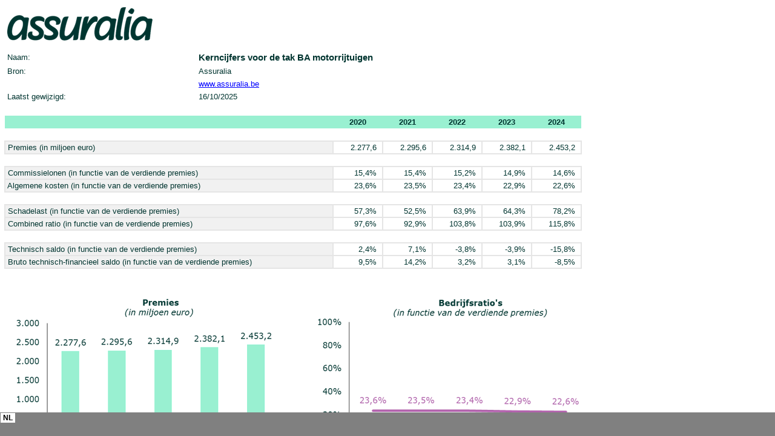

--- FILE ---
content_type: text/html
request_url: https://files.assuralia.be/stats/NL/02_kerncijfers-per-tak/02_03_kerncijfers-ba-motorrijtuigen_files/sheet001.htm
body_size: 39557
content:
<html xmlns:v="urn:schemas-microsoft-com:vml"
xmlns:o="urn:schemas-microsoft-com:office:office"
xmlns:x="urn:schemas-microsoft-com:office:excel"
xmlns="http://www.w3.org/TR/REC-html40">

<head>
<meta http-equiv=Content-Type content="text/html; charset=windows-1252">
<meta name=ProgId content=Excel.Sheet>
<meta name=Generator content="Microsoft Excel 15">
<link id=Main-File rel=Main-File
href="../02_03_kerncijfers-ba-motorrijtuigen.htm">
<link rel=File-List href=filelist.xml>
<!--[if !mso]>
<style>
v\:* {behavior:url(#default#VML);}
o\:* {behavior:url(#default#VML);}
x\:* {behavior:url(#default#VML);}
.shape {behavior:url(#default#VML);}
</style>
<![endif]-->
<link rel=Stylesheet href=stylesheet.css>
<style>
<!--table
	{mso-displayed-decimal-separator:"\.";
	mso-displayed-thousand-separator:"\,";}
@page
	{mso-header-data:"&C&\0022Calibri\0022&10&K0000FF - Restricted Distribution -&1\#\000D";
	margin:.75in .7in .75in .7in;
	mso-header-margin:.3in;
	mso-footer-margin:.3in;}
-->
</style>
<![if !supportTabStrip]><script language="JavaScript">
<!--
function fnUpdateTabs()
 {
  if (parent.window.g_iIEVer>=4) {
   if (parent.document.readyState=="complete"
    && parent.frames['frTabs'].document.readyState=="complete")
   parent.fnSetActiveSheet(0);
  else
   window.setTimeout("fnUpdateTabs();",150);
 }
}

if (window.name!="frSheet")
 window.location.replace("../02_03_kerncijfers-ba-motorrijtuigen.htm");
else
 fnUpdateTabs();
//-->
</script>
<![endif]>
</head>

<body link=blue vlink=purple class=xl65>

<table border=0 cellpadding=0 cellspacing=0 width=1083 style='border-collapse:
 collapse;table-layout:fixed;width:814pt'>
 <col class=xl65 width=320 style='mso-width-source:userset;mso-width-alt:11702;
 width:240pt'>
 <col class=xl65 width=75 span=3 style='mso-width-source:userset;mso-width-alt:
 2742;width:56pt'>
 <col class=xl65 width=82 span=5 style='mso-width-source:userset;mso-width-alt:
 2998;width:62pt'>
 <col class=xl65 width=64 span=247 style='width:48pt'>
 <col class=xl65 width=320 style='mso-width-source:userset;mso-width-alt:11702;
 width:240pt'>
 <col class=xl65 width=75 span=3 style='mso-width-source:userset;mso-width-alt:
 2742;width:56pt'>
 <col class=xl65 width=82 span=5 style='mso-width-source:userset;mso-width-alt:
 2998;width:62pt'>
 <col class=xl65 width=64 span=247 style='width:48pt'>
 <col class=xl65 width=320 style='mso-width-source:userset;mso-width-alt:11702;
 width:240pt'>
 <col class=xl65 width=75 span=3 style='mso-width-source:userset;mso-width-alt:
 2742;width:56pt'>
 <col class=xl65 width=82 span=5 style='mso-width-source:userset;mso-width-alt:
 2998;width:62pt'>
 <col class=xl65 width=64 span=247 style='width:48pt'>
 <col class=xl65 width=320 style='mso-width-source:userset;mso-width-alt:11702;
 width:240pt'>
 <col class=xl65 width=75 span=3 style='mso-width-source:userset;mso-width-alt:
 2742;width:56pt'>
 <col class=xl65 width=82 span=5 style='mso-width-source:userset;mso-width-alt:
 2998;width:62pt'>
 <col class=xl65 width=64 span=247 style='width:48pt'>
 <col class=xl65 width=320 style='mso-width-source:userset;mso-width-alt:11702;
 width:240pt'>
 <col class=xl65 width=75 span=3 style='mso-width-source:userset;mso-width-alt:
 2742;width:56pt'>
 <col class=xl65 width=82 span=5 style='mso-width-source:userset;mso-width-alt:
 2998;width:62pt'>
 <col class=xl65 width=64 span=247 style='width:48pt'>
 <col class=xl65 width=320 style='mso-width-source:userset;mso-width-alt:11702;
 width:240pt'>
 <col class=xl65 width=75 span=3 style='mso-width-source:userset;mso-width-alt:
 2742;width:56pt'>
 <col class=xl65 width=82 span=5 style='mso-width-source:userset;mso-width-alt:
 2998;width:62pt'>
 <col class=xl65 width=64 span=247 style='width:48pt'>
 <col class=xl65 width=320 style='mso-width-source:userset;mso-width-alt:11702;
 width:240pt'>
 <col class=xl65 width=75 span=3 style='mso-width-source:userset;mso-width-alt:
 2742;width:56pt'>
 <col class=xl65 width=82 span=5 style='mso-width-source:userset;mso-width-alt:
 2998;width:62pt'>
 <col class=xl65 width=64 span=247 style='width:48pt'>
 <col class=xl65 width=320 style='mso-width-source:userset;mso-width-alt:11702;
 width:240pt'>
 <col class=xl65 width=75 span=3 style='mso-width-source:userset;mso-width-alt:
 2742;width:56pt'>
 <col class=xl65 width=82 span=5 style='mso-width-source:userset;mso-width-alt:
 2998;width:62pt'>
 <col class=xl65 width=64 span=247 style='width:48pt'>
 <col class=xl65 width=320 style='mso-width-source:userset;mso-width-alt:11702;
 width:240pt'>
 <col class=xl65 width=75 span=3 style='mso-width-source:userset;mso-width-alt:
 2742;width:56pt'>
 <col class=xl65 width=82 span=5 style='mso-width-source:userset;mso-width-alt:
 2998;width:62pt'>
 <col class=xl65 width=64 span=247 style='width:48pt'>
 <col class=xl65 width=320 style='mso-width-source:userset;mso-width-alt:11702;
 width:240pt'>
 <col class=xl65 width=75 span=3 style='mso-width-source:userset;mso-width-alt:
 2742;width:56pt'>
 <col class=xl65 width=82 span=5 style='mso-width-source:userset;mso-width-alt:
 2998;width:62pt'>
 <col class=xl65 width=64 span=247 style='width:48pt'>
 <col class=xl65 width=320 style='mso-width-source:userset;mso-width-alt:11702;
 width:240pt'>
 <col class=xl65 width=75 span=3 style='mso-width-source:userset;mso-width-alt:
 2742;width:56pt'>
 <col class=xl65 width=82 span=5 style='mso-width-source:userset;mso-width-alt:
 2998;width:62pt'>
 <col class=xl65 width=64 span=247 style='width:48pt'>
 <col class=xl65 width=320 style='mso-width-source:userset;mso-width-alt:11702;
 width:240pt'>
 <col class=xl65 width=75 span=3 style='mso-width-source:userset;mso-width-alt:
 2742;width:56pt'>
 <col class=xl65 width=82 span=5 style='mso-width-source:userset;mso-width-alt:
 2998;width:62pt'>
 <col class=xl65 width=64 span=247 style='width:48pt'>
 <col class=xl65 width=320 style='mso-width-source:userset;mso-width-alt:11702;
 width:240pt'>
 <col class=xl65 width=75 span=3 style='mso-width-source:userset;mso-width-alt:
 2742;width:56pt'>
 <col class=xl65 width=82 span=5 style='mso-width-source:userset;mso-width-alt:
 2998;width:62pt'>
 <col class=xl65 width=64 span=247 style='width:48pt'>
 <col class=xl65 width=320 style='mso-width-source:userset;mso-width-alt:11702;
 width:240pt'>
 <col class=xl65 width=75 span=3 style='mso-width-source:userset;mso-width-alt:
 2742;width:56pt'>
 <col class=xl65 width=82 span=5 style='mso-width-source:userset;mso-width-alt:
 2998;width:62pt'>
 <col class=xl65 width=64 span=247 style='width:48pt'>
 <col class=xl65 width=320 style='mso-width-source:userset;mso-width-alt:11702;
 width:240pt'>
 <col class=xl65 width=75 span=3 style='mso-width-source:userset;mso-width-alt:
 2742;width:56pt'>
 <col class=xl65 width=82 span=5 style='mso-width-source:userset;mso-width-alt:
 2998;width:62pt'>
 <col class=xl65 width=64 span=247 style='width:48pt'>
 <col class=xl65 width=320 style='mso-width-source:userset;mso-width-alt:11702;
 width:240pt'>
 <col class=xl65 width=75 span=3 style='mso-width-source:userset;mso-width-alt:
 2742;width:56pt'>
 <col class=xl65 width=82 span=5 style='mso-width-source:userset;mso-width-alt:
 2998;width:62pt'>
 <col class=xl65 width=64 span=247 style='width:48pt'>
 <col class=xl65 width=320 style='mso-width-source:userset;mso-width-alt:11702;
 width:240pt'>
 <col class=xl65 width=75 span=3 style='mso-width-source:userset;mso-width-alt:
 2742;width:56pt'>
 <col class=xl65 width=82 span=5 style='mso-width-source:userset;mso-width-alt:
 2998;width:62pt'>
 <col class=xl65 width=64 span=247 style='width:48pt'>
 <col class=xl65 width=320 style='mso-width-source:userset;mso-width-alt:11702;
 width:240pt'>
 <col class=xl65 width=75 span=3 style='mso-width-source:userset;mso-width-alt:
 2742;width:56pt'>
 <col class=xl65 width=82 span=5 style='mso-width-source:userset;mso-width-alt:
 2998;width:62pt'>
 <col class=xl65 width=64 span=247 style='width:48pt'>
 <col class=xl65 width=320 style='mso-width-source:userset;mso-width-alt:11702;
 width:240pt'>
 <col class=xl65 width=75 span=3 style='mso-width-source:userset;mso-width-alt:
 2742;width:56pt'>
 <col class=xl65 width=82 span=5 style='mso-width-source:userset;mso-width-alt:
 2998;width:62pt'>
 <col class=xl65 width=64 span=247 style='width:48pt'>
 <col class=xl65 width=320 style='mso-width-source:userset;mso-width-alt:11702;
 width:240pt'>
 <col class=xl65 width=75 span=3 style='mso-width-source:userset;mso-width-alt:
 2742;width:56pt'>
 <col class=xl65 width=82 span=5 style='mso-width-source:userset;mso-width-alt:
 2998;width:62pt'>
 <col class=xl65 width=64 span=247 style='width:48pt'>
 <col class=xl65 width=320 style='mso-width-source:userset;mso-width-alt:11702;
 width:240pt'>
 <col class=xl65 width=75 span=3 style='mso-width-source:userset;mso-width-alt:
 2742;width:56pt'>
 <col class=xl65 width=82 span=5 style='mso-width-source:userset;mso-width-alt:
 2998;width:62pt'>
 <col class=xl65 width=64 span=247 style='width:48pt'>
 <col class=xl65 width=320 style='mso-width-source:userset;mso-width-alt:11702;
 width:240pt'>
 <col class=xl65 width=75 span=3 style='mso-width-source:userset;mso-width-alt:
 2742;width:56pt'>
 <col class=xl65 width=82 span=5 style='mso-width-source:userset;mso-width-alt:
 2998;width:62pt'>
 <col class=xl65 width=64 span=247 style='width:48pt'>
 <col class=xl65 width=320 style='mso-width-source:userset;mso-width-alt:11702;
 width:240pt'>
 <col class=xl65 width=75 span=3 style='mso-width-source:userset;mso-width-alt:
 2742;width:56pt'>
 <col class=xl65 width=82 span=5 style='mso-width-source:userset;mso-width-alt:
 2998;width:62pt'>
 <col class=xl65 width=64 span=247 style='width:48pt'>
 <col class=xl65 width=320 style='mso-width-source:userset;mso-width-alt:11702;
 width:240pt'>
 <col class=xl65 width=75 span=3 style='mso-width-source:userset;mso-width-alt:
 2742;width:56pt'>
 <col class=xl65 width=82 span=5 style='mso-width-source:userset;mso-width-alt:
 2998;width:62pt'>
 <col class=xl65 width=64 span=247 style='width:48pt'>
 <col class=xl65 width=320 style='mso-width-source:userset;mso-width-alt:11702;
 width:240pt'>
 <col class=xl65 width=75 span=3 style='mso-width-source:userset;mso-width-alt:
 2742;width:56pt'>
 <col class=xl65 width=82 span=5 style='mso-width-source:userset;mso-width-alt:
 2998;width:62pt'>
 <col class=xl65 width=64 span=247 style='width:48pt'>
 <col class=xl65 width=320 style='mso-width-source:userset;mso-width-alt:11702;
 width:240pt'>
 <col class=xl65 width=75 span=3 style='mso-width-source:userset;mso-width-alt:
 2742;width:56pt'>
 <col class=xl65 width=82 span=5 style='mso-width-source:userset;mso-width-alt:
 2998;width:62pt'>
 <col class=xl65 width=64 span=247 style='width:48pt'>
 <col class=xl65 width=320 style='mso-width-source:userset;mso-width-alt:11702;
 width:240pt'>
 <col class=xl65 width=75 span=3 style='mso-width-source:userset;mso-width-alt:
 2742;width:56pt'>
 <col class=xl65 width=82 span=5 style='mso-width-source:userset;mso-width-alt:
 2998;width:62pt'>
 <col class=xl65 width=64 span=247 style='width:48pt'>
 <col class=xl65 width=320 style='mso-width-source:userset;mso-width-alt:11702;
 width:240pt'>
 <col class=xl65 width=75 span=3 style='mso-width-source:userset;mso-width-alt:
 2742;width:56pt'>
 <col class=xl65 width=82 span=5 style='mso-width-source:userset;mso-width-alt:
 2998;width:62pt'>
 <col class=xl65 width=64 span=247 style='width:48pt'>
 <col class=xl65 width=320 style='mso-width-source:userset;mso-width-alt:11702;
 width:240pt'>
 <col class=xl65 width=75 span=3 style='mso-width-source:userset;mso-width-alt:
 2742;width:56pt'>
 <col class=xl65 width=82 span=5 style='mso-width-source:userset;mso-width-alt:
 2998;width:62pt'>
 <col class=xl65 width=64 span=247 style='width:48pt'>
 <col class=xl65 width=320 style='mso-width-source:userset;mso-width-alt:11702;
 width:240pt'>
 <col class=xl65 width=75 span=3 style='mso-width-source:userset;mso-width-alt:
 2742;width:56pt'>
 <col class=xl65 width=82 span=5 style='mso-width-source:userset;mso-width-alt:
 2998;width:62pt'>
 <col class=xl65 width=64 span=247 style='width:48pt'>
 <col class=xl65 width=320 style='mso-width-source:userset;mso-width-alt:11702;
 width:240pt'>
 <col class=xl65 width=75 span=3 style='mso-width-source:userset;mso-width-alt:
 2742;width:56pt'>
 <col class=xl65 width=82 span=5 style='mso-width-source:userset;mso-width-alt:
 2998;width:62pt'>
 <col class=xl65 width=64 span=247 style='width:48pt'>
 <col class=xl65 width=320 style='mso-width-source:userset;mso-width-alt:11702;
 width:240pt'>
 <col class=xl65 width=75 span=3 style='mso-width-source:userset;mso-width-alt:
 2742;width:56pt'>
 <col class=xl65 width=82 span=5 style='mso-width-source:userset;mso-width-alt:
 2998;width:62pt'>
 <col class=xl65 width=64 span=247 style='width:48pt'>
 <col class=xl65 width=320 style='mso-width-source:userset;mso-width-alt:11702;
 width:240pt'>
 <col class=xl65 width=75 span=3 style='mso-width-source:userset;mso-width-alt:
 2742;width:56pt'>
 <col class=xl65 width=82 span=5 style='mso-width-source:userset;mso-width-alt:
 2998;width:62pt'>
 <col class=xl65 width=64 span=247 style='width:48pt'>
 <col class=xl65 width=320 style='mso-width-source:userset;mso-width-alt:11702;
 width:240pt'>
 <col class=xl65 width=75 span=3 style='mso-width-source:userset;mso-width-alt:
 2742;width:56pt'>
 <col class=xl65 width=82 span=5 style='mso-width-source:userset;mso-width-alt:
 2998;width:62pt'>
 <col class=xl65 width=64 span=247 style='width:48pt'>
 <col class=xl65 width=320 style='mso-width-source:userset;mso-width-alt:11702;
 width:240pt'>
 <col class=xl65 width=75 span=3 style='mso-width-source:userset;mso-width-alt:
 2742;width:56pt'>
 <col class=xl65 width=82 span=5 style='mso-width-source:userset;mso-width-alt:
 2998;width:62pt'>
 <col class=xl65 width=64 span=247 style='width:48pt'>
 <col class=xl65 width=320 style='mso-width-source:userset;mso-width-alt:11702;
 width:240pt'>
 <col class=xl65 width=75 span=3 style='mso-width-source:userset;mso-width-alt:
 2742;width:56pt'>
 <col class=xl65 width=82 span=5 style='mso-width-source:userset;mso-width-alt:
 2998;width:62pt'>
 <col class=xl65 width=64 span=247 style='width:48pt'>
 <col class=xl65 width=320 style='mso-width-source:userset;mso-width-alt:11702;
 width:240pt'>
 <col class=xl65 width=75 span=3 style='mso-width-source:userset;mso-width-alt:
 2742;width:56pt'>
 <col class=xl65 width=82 span=5 style='mso-width-source:userset;mso-width-alt:
 2998;width:62pt'>
 <col class=xl65 width=64 span=247 style='width:48pt'>
 <col class=xl65 width=320 style='mso-width-source:userset;mso-width-alt:11702;
 width:240pt'>
 <col class=xl65 width=75 span=3 style='mso-width-source:userset;mso-width-alt:
 2742;width:56pt'>
 <col class=xl65 width=82 span=5 style='mso-width-source:userset;mso-width-alt:
 2998;width:62pt'>
 <col class=xl65 width=64 span=247 style='width:48pt'>
 <col class=xl65 width=320 style='mso-width-source:userset;mso-width-alt:11702;
 width:240pt'>
 <col class=xl65 width=75 span=3 style='mso-width-source:userset;mso-width-alt:
 2742;width:56pt'>
 <col class=xl65 width=82 span=5 style='mso-width-source:userset;mso-width-alt:
 2998;width:62pt'>
 <col class=xl65 width=64 span=247 style='width:48pt'>
 <col class=xl65 width=320 style='mso-width-source:userset;mso-width-alt:11702;
 width:240pt'>
 <col class=xl65 width=75 span=3 style='mso-width-source:userset;mso-width-alt:
 2742;width:56pt'>
 <col class=xl65 width=82 span=5 style='mso-width-source:userset;mso-width-alt:
 2998;width:62pt'>
 <col class=xl65 width=64 span=247 style='width:48pt'>
 <col class=xl65 width=320 style='mso-width-source:userset;mso-width-alt:11702;
 width:240pt'>
 <col class=xl65 width=75 span=3 style='mso-width-source:userset;mso-width-alt:
 2742;width:56pt'>
 <col class=xl65 width=82 span=5 style='mso-width-source:userset;mso-width-alt:
 2998;width:62pt'>
 <col class=xl65 width=64 span=247 style='width:48pt'>
 <col class=xl65 width=320 style='mso-width-source:userset;mso-width-alt:11702;
 width:240pt'>
 <col class=xl65 width=75 span=3 style='mso-width-source:userset;mso-width-alt:
 2742;width:56pt'>
 <col class=xl65 width=82 span=5 style='mso-width-source:userset;mso-width-alt:
 2998;width:62pt'>
 <col class=xl65 width=64 span=247 style='width:48pt'>
 <col class=xl65 width=320 style='mso-width-source:userset;mso-width-alt:11702;
 width:240pt'>
 <col class=xl65 width=75 span=3 style='mso-width-source:userset;mso-width-alt:
 2742;width:56pt'>
 <col class=xl65 width=82 span=5 style='mso-width-source:userset;mso-width-alt:
 2998;width:62pt'>
 <col class=xl65 width=64 span=247 style='width:48pt'>
 <col class=xl65 width=320 style='mso-width-source:userset;mso-width-alt:11702;
 width:240pt'>
 <col class=xl65 width=75 span=3 style='mso-width-source:userset;mso-width-alt:
 2742;width:56pt'>
 <col class=xl65 width=82 span=5 style='mso-width-source:userset;mso-width-alt:
 2998;width:62pt'>
 <col class=xl65 width=64 span=247 style='width:48pt'>
 <col class=xl65 width=320 style='mso-width-source:userset;mso-width-alt:11702;
 width:240pt'>
 <col class=xl65 width=75 span=3 style='mso-width-source:userset;mso-width-alt:
 2742;width:56pt'>
 <col class=xl65 width=82 span=5 style='mso-width-source:userset;mso-width-alt:
 2998;width:62pt'>
 <col class=xl65 width=64 span=247 style='width:48pt'>
 <col class=xl65 width=320 style='mso-width-source:userset;mso-width-alt:11702;
 width:240pt'>
 <col class=xl65 width=75 span=3 style='mso-width-source:userset;mso-width-alt:
 2742;width:56pt'>
 <col class=xl65 width=82 span=5 style='mso-width-source:userset;mso-width-alt:
 2998;width:62pt'>
 <col class=xl65 width=64 span=247 style='width:48pt'>
 <col class=xl65 width=320 style='mso-width-source:userset;mso-width-alt:11702;
 width:240pt'>
 <col class=xl65 width=75 span=3 style='mso-width-source:userset;mso-width-alt:
 2742;width:56pt'>
 <col class=xl65 width=82 span=5 style='mso-width-source:userset;mso-width-alt:
 2998;width:62pt'>
 <col class=xl65 width=64 span=247 style='width:48pt'>
 <col class=xl65 width=320 style='mso-width-source:userset;mso-width-alt:11702;
 width:240pt'>
 <col class=xl65 width=75 span=3 style='mso-width-source:userset;mso-width-alt:
 2742;width:56pt'>
 <col class=xl65 width=82 span=5 style='mso-width-source:userset;mso-width-alt:
 2998;width:62pt'>
 <col class=xl65 width=64 span=247 style='width:48pt'>
 <col class=xl65 width=320 style='mso-width-source:userset;mso-width-alt:11702;
 width:240pt'>
 <col class=xl65 width=75 span=3 style='mso-width-source:userset;mso-width-alt:
 2742;width:56pt'>
 <col class=xl65 width=82 span=5 style='mso-width-source:userset;mso-width-alt:
 2998;width:62pt'>
 <col class=xl65 width=64 span=247 style='width:48pt'>
 <col class=xl65 width=320 style='mso-width-source:userset;mso-width-alt:11702;
 width:240pt'>
 <col class=xl65 width=75 span=3 style='mso-width-source:userset;mso-width-alt:
 2742;width:56pt'>
 <col class=xl65 width=82 span=5 style='mso-width-source:userset;mso-width-alt:
 2998;width:62pt'>
 <col class=xl65 width=64 span=247 style='width:48pt'>
 <col class=xl65 width=320 style='mso-width-source:userset;mso-width-alt:11702;
 width:240pt'>
 <col class=xl65 width=75 span=3 style='mso-width-source:userset;mso-width-alt:
 2742;width:56pt'>
 <col class=xl65 width=82 span=5 style='mso-width-source:userset;mso-width-alt:
 2998;width:62pt'>
 <col class=xl65 width=64 span=247 style='width:48pt'>
 <col class=xl65 width=320 style='mso-width-source:userset;mso-width-alt:11702;
 width:240pt'>
 <col class=xl65 width=75 span=3 style='mso-width-source:userset;mso-width-alt:
 2742;width:56pt'>
 <col class=xl65 width=82 span=5 style='mso-width-source:userset;mso-width-alt:
 2998;width:62pt'>
 <col class=xl65 width=64 span=247 style='width:48pt'>
 <col class=xl65 width=320 style='mso-width-source:userset;mso-width-alt:11702;
 width:240pt'>
 <col class=xl65 width=75 span=3 style='mso-width-source:userset;mso-width-alt:
 2742;width:56pt'>
 <col class=xl65 width=82 span=5 style='mso-width-source:userset;mso-width-alt:
 2998;width:62pt'>
 <col class=xl65 width=64 span=247 style='width:48pt'>
 <col class=xl65 width=320 style='mso-width-source:userset;mso-width-alt:11702;
 width:240pt'>
 <col class=xl65 width=75 span=3 style='mso-width-source:userset;mso-width-alt:
 2742;width:56pt'>
 <col class=xl65 width=82 span=5 style='mso-width-source:userset;mso-width-alt:
 2998;width:62pt'>
 <col class=xl65 width=64 span=247 style='width:48pt'>
 <col class=xl65 width=320 style='mso-width-source:userset;mso-width-alt:11702;
 width:240pt'>
 <col class=xl65 width=75 span=3 style='mso-width-source:userset;mso-width-alt:
 2742;width:56pt'>
 <col class=xl65 width=82 span=5 style='mso-width-source:userset;mso-width-alt:
 2998;width:62pt'>
 <col class=xl65 width=64 span=247 style='width:48pt'>
 <col class=xl65 width=320 style='mso-width-source:userset;mso-width-alt:11702;
 width:240pt'>
 <col class=xl65 width=75 span=3 style='mso-width-source:userset;mso-width-alt:
 2742;width:56pt'>
 <col class=xl65 width=82 span=5 style='mso-width-source:userset;mso-width-alt:
 2998;width:62pt'>
 <col class=xl65 width=64 span=247 style='width:48pt'>
 <col class=xl65 width=320 style='mso-width-source:userset;mso-width-alt:11702;
 width:240pt'>
 <col class=xl65 width=75 span=3 style='mso-width-source:userset;mso-width-alt:
 2742;width:56pt'>
 <col class=xl65 width=82 span=5 style='mso-width-source:userset;mso-width-alt:
 2998;width:62pt'>
 <col class=xl65 width=64 span=247 style='width:48pt'>
 <col class=xl65 width=320 style='mso-width-source:userset;mso-width-alt:11702;
 width:240pt'>
 <col class=xl65 width=75 span=3 style='mso-width-source:userset;mso-width-alt:
 2742;width:56pt'>
 <col class=xl65 width=82 span=5 style='mso-width-source:userset;mso-width-alt:
 2998;width:62pt'>
 <col class=xl65 width=64 span=247 style='width:48pt'>
 <col class=xl65 width=320 style='mso-width-source:userset;mso-width-alt:11702;
 width:240pt'>
 <col class=xl65 width=75 span=3 style='mso-width-source:userset;mso-width-alt:
 2742;width:56pt'>
 <col class=xl65 width=82 span=5 style='mso-width-source:userset;mso-width-alt:
 2998;width:62pt'>
 <col class=xl65 width=64 span=247 style='width:48pt'>
 <col class=xl65 width=320 style='mso-width-source:userset;mso-width-alt:11702;
 width:240pt'>
 <col class=xl65 width=75 span=3 style='mso-width-source:userset;mso-width-alt:
 2742;width:56pt'>
 <col class=xl65 width=82 span=5 style='mso-width-source:userset;mso-width-alt:
 2998;width:62pt'>
 <col class=xl65 width=64 span=247 style='width:48pt'>
 <col class=xl65 width=320 style='mso-width-source:userset;mso-width-alt:11702;
 width:240pt'>
 <col class=xl65 width=75 span=3 style='mso-width-source:userset;mso-width-alt:
 2742;width:56pt'>
 <col class=xl65 width=82 span=5 style='mso-width-source:userset;mso-width-alt:
 2998;width:62pt'>
 <col class=xl65 width=64 span=247 style='width:48pt'>
 <col class=xl65 width=320 style='mso-width-source:userset;mso-width-alt:11702;
 width:240pt'>
 <col class=xl65 width=75 span=3 style='mso-width-source:userset;mso-width-alt:
 2742;width:56pt'>
 <col class=xl65 width=82 span=5 style='mso-width-source:userset;mso-width-alt:
 2998;width:62pt'>
 <col class=xl65 width=64 span=247 style='width:48pt'>
 <col class=xl65 width=320 style='mso-width-source:userset;mso-width-alt:11702;
 width:240pt'>
 <col class=xl65 width=75 span=3 style='mso-width-source:userset;mso-width-alt:
 2742;width:56pt'>
 <col class=xl65 width=82 span=5 style='mso-width-source:userset;mso-width-alt:
 2998;width:62pt'>
 <col class=xl65 width=64 span=247 style='width:48pt'>
 <col class=xl65 width=320 style='mso-width-source:userset;mso-width-alt:11702;
 width:240pt'>
 <col class=xl65 width=75 span=3 style='mso-width-source:userset;mso-width-alt:
 2742;width:56pt'>
 <col class=xl65 width=82 span=5 style='mso-width-source:userset;mso-width-alt:
 2998;width:62pt'>
 <tr height=74 style='mso-height-source:userset;height:56.1pt'>
  <td height=74 width=320 style='height:56.1pt;width:240pt' align=left
  valign=top><!--[if gte vml 1]><v:shapetype id="_x0000_t75" coordsize="21600,21600"
   o:spt="75" o:preferrelative="t" path="m@4@5l@4@11@9@11@9@5xe" filled="f"
   stroked="f">
   <v:stroke joinstyle="miter"/>
   <v:formulas>
    <v:f eqn="if lineDrawn pixelLineWidth 0"/>
    <v:f eqn="sum @0 1 0"/>
    <v:f eqn="sum 0 0 @1"/>
    <v:f eqn="prod @2 1 2"/>
    <v:f eqn="prod @3 21600 pixelWidth"/>
    <v:f eqn="prod @3 21600 pixelHeight"/>
    <v:f eqn="sum @0 0 1"/>
    <v:f eqn="prod @6 1 2"/>
    <v:f eqn="prod @7 21600 pixelWidth"/>
    <v:f eqn="sum @8 21600 0"/>
    <v:f eqn="prod @7 21600 pixelHeight"/>
    <v:f eqn="sum @10 21600 0"/>
   </v:formulas>
   <v:path o:extrusionok="f" gradientshapeok="t" o:connecttype="rect"/>
   <o:lock v:ext="edit" aspectratio="t"/>
  </v:shapetype><v:shape id="Picture_x0020_15" o:spid="_x0000_s1029" type="#_x0000_t75"
   style='position:absolute;margin-left:3pt;margin-top:3pt;width:180pt;
   height:41.25pt;z-index:5;visibility:visible' o:gfxdata="UEsDBBQABgAIAAAAIQBamK3CDAEAABgCAAATAAAAW0NvbnRlbnRfVHlwZXNdLnhtbJSRwU7DMAyG
70i8Q5QralM4IITW7kDhCBMaDxAlbhvROFGcle3tSdZNgokh7Rjb3+8vyWK5tSObIJBxWPPbsuIM
UDltsK/5x/qleOCMokQtR4dQ8x0QXzbXV4v1zgOxRCPVfIjRPwpBagArqXQeMHU6F6yM6Rh64aX6
lD2Iu6q6F8phBIxFzBm8WbTQyc0Y2fM2lWcTjz1nT/NcXlVzYzOf6+JPIsBIJ4j0fjRKxnQ3MaE+
8SoOTmUi9zM0GE83SfzMhtz57fRzwYF7S48ZjAa2kiG+SpvMhQ4kvFFxEyBNlf/nZFFLhes6o6Bs
A61m8ih2boF2XxhgujS9Tdg7TMd0sf/X5hsAAP//AwBQSwMEFAAGAAgAAAAhAAjDGKTUAAAAkwEA
AAsAAABfcmVscy8ucmVsc6SQwWrDMAyG74O+g9F9cdrDGKNOb4NeSwu7GltJzGLLSG7avv1M2WAZ
ve2oX+j7xL/dXeOkZmQJlAysmxYUJkc+pMHA6fj+/ApKik3eTpTQwA0Fdt3qaXvAyZZ6JGPIoiol
iYGxlPymtbgRo5WGMqa66YmjLXXkQWfrPu2AetO2L5p/M6BbMNXeG+C934A63nI1/2HH4JiE+tI4
ipr6PrhHVO3pkg44V4rlAYsBz3IPGeemPgf6sXf9T28OrpwZP6phof7Oq/nHrhdVdl8AAAD//wMA
UEsDBBQABgAIAAAAIQDrieN4HgIAAPoFAAASAAAAZHJzL3BpY3R1cmV4bWwueG1srFTbbtswDH0f
sH8Q9L7acZY0NWIXQYMOA7otGLYPUGQ6FiZLhqRc+vejJLte+rTOe6NI6fCQh9T6/tJKcgJjhVYF
nd2klIDiuhLqUNCfPx4/rCixjqmKSa2goM9g6X35/t36UpmcKd5oQxBC2RwdBW2c6/IksbyBltkb
3YHCaK1NyxwezSGpDDsjeCuTLE2Xie0MsMo2AG4bI7QM2O6sH0DKTUwBlXAbW1C2t1oeHfSXaqPb
eJ1rWabrxLPyZoBA41tdl/PVLB1D3hOiRp+HF94cfK9eYCi8CMhjOqdfUgwgr9Nm8+zjWxMvlrO7
20Us4yrzkK8TPCZWp53gO9Oz+HraGSKqgmaUKNaiThh1RwNktqDJeCk+YTnCPGn+y/bSsX8QrmVC
YTL90DB1gI3tgDscoD9cBitovLjejSSiOEg1sgjHqzL2UnSPQqJ6LPf2ZHZxMP9qLHVdCw5bzY8t
KBdn04BkDvfCNqKzlJgc2j1gk83nKhTEcmv4d6x7KlFsDmI5A443U7E8VI1N9Lx801+AewHGJvtd
sR0Ozv78RVc4M+zoNC4Wyy+1af8HD2wquRQ0LCAlz4MVyoWLIxyDWbZapil+Oxzji2y+ug0Ti7w9
C8+mM9Z9Aj2ZEfFAqB42JlTJTk+2b9GQwqdT2s/g1PJDjVJNhRkJRS2l6mX0wvUmLnO/4VLg7G6Z
Y/6yl/fqE+198dMufwMAAP//AwBQSwMECgAAAAAAAAAhAJ2hho1tRgAAbUYAABQAAABkcnMvbWVk
aWEvaW1hZ2UxLnBuZ4lQTkcNChoKAAAADUlIRFIAAAImAAAAfggGAAAAEIza9QAAAAFzUkdCAK7O
HOkAAAAEZ0FNQQAAsY8L/GEFAAAACXBIWXMAACHVAAAh1QEEnLSdAABGAklEQVR4Xu2dB7wlRZX/
+82bwbAmwBGJI8ObeW/u7arqqup736goBhRU1vQXc8ZVlDXnsLumNe2as7i6xjUnDKyiayIogiIo
KKtkUZAcJM3b/zl16zIvnO7b1X26731Dfz+f32dg5tbp6nu7K546J2ppaWlpaVnlTEXr198uSsTj
IivfFln1jcjIYyMjzo5SeU6Uqm1RL/m/FUrVjVG3u7e30dLS0tLS0tJSkUQ8LErFz6K+XjnwGK2r
vJWWlpaWlpaWlopo8T8lByQDafVub6mlpaWlpaWlpQImOZccbITIyHlvraWlpaWlpaWlJFZ8mRxo
hKivF8DS9MAgA7ozE1n5m0iLm6J583+Rjm+MUvl7+P83RXvtdRv/qZaWlpaWlpYdCtXpV9q+GcrK
E73F6hjxfLBJO9iiUvW3yCZvi+zGO/oSLS0tLS0tLTsEPXU62fmHKpGHeYvVUOrhpH1aV0VaPsmX
bGlpaWlpaVnVdPabgc49e2WiqPqgePOct1oeHUuwt7DC/iil6qPeQktLS0tLS8uqxcp3kh19uK73
FsujZu9G2C0uK17mLbW0tLS0tLSsSqy8iezkQ2XiL3mL5RBi5yhNLiVtF5WR14IlPufblpaWlpaW
lgZRm/YkO/gywgix5ZmOUlndzwUdeK14mLfZ0tLS0tLSsqqw8eFkBx8qPCaMg5yycBxVHsqoD3qr
LS0tLS0tLasKraoHVEOl8QXeYjhSPpLlqPJQWr7fW25paWlpaWlZNczM3CHqqRvIzj1UVn7cWw1j
48a7RCmTj8tQWr3OW29paWlpaWlZNSTdHnTk4cdyl6sPNnT3Md5qGEYeQ9osK1x5EWLWW29paWlp
aWlZNaTivWTnHqp5sy2KOjt5q8VJxIHON4WyWVapy2zcnsppaWlpaWlZdfTUBWTnHirbPctbDEOL
H5D2qsiqY7z1lpaWlpaWllWD8+1IriM791Cl8khvNQwjLyTtlde2qNvdz1tvaWlpaWlpWTUYdV+i
Yw8X+nQk8YO91TB0fCRps6y0OslbbmlpaWlpaVlVaPlVsnMP1Vb7f95iGdZFaXwRaTdYaluUbNnk
7ba0tLS0tLSsItZAZ84Tv8TGv/c2y4IRX39M2g6RkZ/19lpaWlpaWlpWFRs33jGy8kaygw8VV0Zf
rV4NtsrFM0mT66Pdd7+tt9TS0tLS0tKyqjDyEJZIq2hDy4O91erozgwMmH5LXitXc3f3FlpaWlpa
WlpWHUZ9ju7gA4UDk5mZW3mrfBh1RKTVFeQ1l0vHH/ClWlpaWlpaWlYlPXkO2cmHKlWng7WpgVF2
piMbvwJ0QdRPthHXvinS8l/9Z1taWlpaWlpWLVbw+JdY+WlvsV46G/eJjHhmZNXrYDByJAxKjojs
xjv6f21paWlpaWlZtaTde7D4l6BS+UhvtaWlpaWlpaWlBEZ8ihxkhGrgX3IHb7WlpaWlpaWlpQSm
+0dyoBEqLc4Ba2sHRlta6mWN/7OlpaWlZcdiTZTK68mBRqi0/Ja32dJSmXXR3B67RqrTj5LkjZGO
T4hS8dsogdGvFudGVpzv/jTyDNAPIyOeA/8+G23YcGtfvqWlpaVlNZJ0OtE8R/wSUCIe7622tJTi
1pHpHgSDjBMj3b02StWC2x/Eh4t66BbLfQ6UquvAxu8i272Pt9nS0tLSsppI5FtZHF/nzUJ7Kqal
DGsjHd89svJEULkwv5TcYEZdHhn5L+0qyg7F2sjadU4tLS07Jqk8nmzXQ6XlJWCt9S9pKUins1Ok
xcuiVF9KPlC8uixS8UP8lXcsrL1tJMReUZJ0YBA2HxlxryWycv9Iqa77jBA7+1KTS5Ksh0ZJQ72f
7IISpck3YYB5Ngw0L3TC52Uo93fqTzC7Oh4+/5+R6b4qSrr3cOGiMehRSws3GD0UJzqdzu3g/9oO
rx7WQlv2V6IdD5eJT/Y2W1pGkMjDoCMpFsaXTwtREh8NV1+9HRYOLkz3gZFWb46M+l20Nbk86uur
oYNGJ7GVEQe3a8F9JlXXRn1zGQwIfx7p7psi1b1PpDbcyVsfD7jMqrt/Dw3IF6OegQFH8jcYiCwQ
91BcLsGWvgoGZsfCc3ZYpLds8Fdr2VHAAQJObpZrEHac7x238ZwLO56qn8AzdWk0b+B9A82ra9wz
ZuM/wjP2XLg2DlSaZ6+9bhNJGMgn4nHwXr87UvJE+PM0957P2+1KxP9GVhwHHf5bo1Q8CCYrd/MW
Jo/Nm+8M7Vq1NmAoI1/prXKyUxTHu0Vpd+9I6w2RjlNSyZZN/vOTwLSrK05UTfJs0EugfXwv6JMD
qU9Cv/KySImnwr2lkdx4F1/uFoAQ1vmAUA9QU7Lq0kjP7uFrNPngaodVr4XO+jqWPdflQps2+TM8
lE+MxD5NrahMwYvwCOcLVMc9LZe7R3U1NBZPH9u2HnaaOpYu0FOavAoagw9Bo/k1+O6/Eml5Bvx5
1goZcUG0cewNxNSSjr+synzvs7O3h+/mYPi+3gKd7Q9gQvNXGBig38DgN0XnyOXaCv+2++539hbK
sgYa7udEPXEZDOjpZ2q5sCPV8jG+fL3Iuc2DzkX9ofT7g/dl1Y3uu+129/OWJwMjnkLWOVR4jzjI
qQoOMqx4LehXg+cPvnP83oeiro0ynX/yFsYD9h1GvgTakvNH1nW58LMpPB82eRsMaFJvcQcDR/Wp
+kTQF1Or5A1RvHnO127ywFkfnjIy4opGvzN84RLxlUh1El8TXmZm1sNz8Gb3wFPXb0L4fWr5Gbf6
VD/TrpHV8tc3N2ZUnbKUirO9nfFh5Rdu7vSrSMcf8RZH4zK3qqNKPfu4BVCetXDd14Cdcr5uWF+T
1HMCBFPl4+pfKs9hbxPQXqpOmJgDA6n8LFnPUGlxLVgrH1ZCxY+Gd7fcyj5+pzigaRocjODKWSq3
sT0n7rmWV8Lk9VlwhR1k+zKVMTSwF5M3PFbJa6J0dtbXcjLAWaVS74EHgWcZs6xwpqHFd6E+PNs8
B7gG/13Q+OVtNzUrrIuV73Oz+TpIxKPgnq8ir11U9SxDh2Hi6kGusGErOtjV8bNIG0Vl1Y+8pTCM
ui+U/TNpM1Td7t7eanXcqpF6dyNtwqAD+jbMkMe5ojwFz9xpZP1CZdV53mY4qfzPwqtllFL1N7BS
V9LAlej4ifDb/bZSnYsoTa6O+vLJ/qqrFNN9DtzMeDvZXMmLoJbrIiseBp3U4YWUqqfB4OE+LEuE
i0mgE+ol493mWqnroqR7mK9hOYx4PDQQ1xK2J0NGXQGzIt48Gla9GmxXe+4tNGzj8lvYzjrorKoP
JlN1fVQkJLjuPgY+X+17M+oJ3lpxku6HoSxfO2XER73lKkxDe/Nh+O6aX13Ea6o4/HvkAE/bOR8x
ol6hsvL93moYBiaHlL0Q2e4x3lq9JNB3pd2/kHWoU+hUzN0HNoLufpy8oUmTlcfBKDBsZoszC9xr
RIc43KaqQqezC8yIfkdeZxI0WD15va9tCOhH8m3S5iTKKI7OBJ578ULSfqi0OslbHB+peChZt1BZ
cbm3mI2Ufwfv4d/I8kVl5Y1uu7AoOPCz8VmkrSrqQ9tQBdl9MtgZ74QO3/tUfsbXqDnSpOfaV6pO
IUIbs7PCWy0OrnZVvT6WT+J6VztnZ+8WmeSM2ldIcqVh4ho/wNdo4pmCBuIY+kZ2QFlxRenBiRHP
gIeYJ+xy3dLxB3ytRzM3tys0MJeRdiZZRvwSal9+DxW3KzgaVRQ6fY4bLT9C1i1UNnmnt5iNFV8g
y4YolReApWI+BbOze0C96nlG8RnYUuIkWKdzVxgM/oztGeKQET+HmjXnV2DFy8h6BEtd7/xyQknk
ubS9AOHv1+1u8RZ56UQ7QR3fSV53HMJ7NeoFvnYTCjptpjDTo25gR5aSR/pvoDhGvJS0NckyanQs
GCk3w8B0crduRsnEp8JdlGuItfgTaTNY8vJo/fpxb+PA/ahT6foFahBXJo910bw78k6XL6pEfN7b
y8cIC5+vd0Jg5P381Yph1KOh3GROUlKJq3fN5Caz6htkHUJl1YVgLczHA4/IUrZCZdSl3iIveHqq
B4Nv6prj1iT4w2WwDn6Qyd2SqFPomBYCxx7mWOSW5LMjripcXpTVluMnQan4gb+j4iQSl99pe6Eq
c31+1sGsk2Ovf/TMtSefR5QLl+yMHgzgoASPyVLlOaXl//NXHMVUZMXHSBuTJCu+AnVdA/f1WZh4
fMyd/LDqH+G/n7tCUh4U9fTdozS5h3cELu5grpkCq1kXsyoM9OmhbIXKyh97i3yk8RPH4m9UVGmy
AAPYR7oDHIOgnntG/Zk7kMIdhsWqNbYYesNTFb4lqA8/ijG7+28iHy1eM959wYrCI4s0a+HFWR3b
UkWkxev8fRUjlUyrJfAs6c3SWx0fRj2Q5TnFjmYUHKuseApilDPehg13hUHQDWR5bqm5R/ir5rEW
vp8zyPKTKJt8PHibCT+PWYK1epO/53wwDg1lJ1RGPNVbLMpUZJicSLGN5wTDG1DXmTSh0zImTMR2
A3/3LA38pxbrang+zog68H6yYtXRYHxlRW8pwhWTIsdObedQ/8OsXqXkbABnUn8gP79ahb+TEMWc
52zyYNJGGWEAQtxHHjdGvoOsX6i0fJu3mMW0cySnyoYIB4Z54NH3XqCTexXh8eM87O63hQ5sAsMo
1CjsYPOQnf152ke1EIlNG73VYiQYY4khVxvG7FEbeKLqYjvgIg4T19kR5QK6dZmOImvxWvIityRZ
eZ3/NrLB0zfpxB0HDpdR57q4JIvBY3nUZ1e7Unkm3N3ofWotfkaWL6NUftFbHS9G8MSSGBWW28hD
eFZmcp2z18L3eg5Zrg65Qe2c9ddeCW559lehc3hV4feitnT9t7ASrV5PlguVTa6MZnYZfTx9MXjs
lmNQhFvZHGD8Git/RV5jR1Zf3RBtrJoN2sSP4BnhrnLhvusodMzXeY1TNr7a7SMOmZvbDM/AeI82
1qlRx+G6+1U/XrhYcTwJEYl3YvlNTYFYLFz+FVLOe4sr0ckPyDJ1CZ+HrMZ18+Z9XY4dqtwtQZiT
JQsjf0iWCVWq/+gtFgcdpylboUrFL7zF8uDqHp4wo+zfEoTJfUszN7c7vIDNRfLEhtKI82EU+WOo
+L/D6PrNA4l/i3ryezA4wDPd4+kgR+1nJlsOJMutRhlxmTt9NcTKE8nP7ShK1PH+TmmseB1ZrozS
+AawOP4kk0rdk2UVY9T2CmK755FlQ4QDgb322sVbXIruNr+ii/WhwFxUq/nEGovUOf7bWEnVSMlD
Wfkub7EoayKbVI9wjMI+qRroDP170vYtRUb9l/8ugpmOTFz/CRzcr8OOz3b+cUlnmA3W659h5H0p
aa8uqU354bat4vE0nwSl8rdwR4OjgzhLpT6zQ0lfl+uUlQq+jsaKT3mr44VrsJWOiH2DxzNZIssm
13uLS5Fb5p1DHlWmTll5iq/BYm4Fk6dblk8JJZ2xVYkDy3mmlVfTPchbLQZmWMfgfJStEGF/1Zf7
eqtlWAsDt1+Ttm9JwlNfpcCQy5RBLuGMIxXfLBWkaMA02xLxKGFd98nJyotOcAPPY7r8apMVn/Z3
BvfWrfcklnsO5E1wzd/A4O4omP1+BjqhtztZ8Tn487+hoTvXfQ5F2eCQ6tKOjHh6hvp8OS24BFyT
QBKfQNQvXKNieaAHP8e7YeXHvcXt7Lbb38G7dyX5+bpFzZq1+l/ys7c4qX/w38hSJAwmWJ4FdWPU
6ezjrRbDotMtYStUmEaiClp+i7R7SxMmsA1Gx3eHTqC+jhaPF5o5469WDRu/iOWBG6U8TPxLsgy3
sGPGo3ZpfDF8hyfBj3ssNNhfcI22UcfAQO+n8N+/he/kMve5Mh05ltHdQV4ZN8NhOtq3XBo6FBO/
wTvK4dZGngPqIC2/6R4CHeG3axmgYBI1CtxSpD5fRn19NVgc/zYOwjKQhkYaV0TyMOKTdNlAxdAm
LceK48jPNqFky8N8LQaMKzWDS9EP2moHf9Y5eC8ibIvTjASHRv4LWSZUfXUNWAt7jwzM0ClbobLJ
ad5iOJxtSRmN+9kYCutRImruFMxSLycNVpbCAC3v9dfhA5fHyesxCU9kZIF7yr2K+T+yBZ2HvhFe
qmNgwHF4JOc2+6sWw8KsApPXpeK9MEO+EOwVWfJeiOb22NWVT8QziH+vJtx/t53HOftlkZv3ddtN
lP2ySsX/eOtL6TOeskq7X/NWx0sqZlkaKdy+HIVhCaYFz+Tc4JkcMoiiSn22fuGkbZeZ7SdCrHwR
+bk61If2QMOzmqojnJ/QIHrw8Oj5WncyUIh7QRv+qsi6mB31TTBpLWQmc0zUUcTnw6XIbbR8UqbT
L5gfrgypeBBprx5tg+fkeng/vwz3/Up3Gklsub9brUVHfysOhb9/a6TjU6F9a34bFJ+R4AlaIt9H
GGKQvMF1knWRivqO5qWCnk0junMwWaaqUnkpzOKfteR0TFXs5jvDi/UkaEjPBNEPZKouvdnXhz3K
b3mHJxKjvk5fp4Tm9cr06Z1OB/6Ny/l7ATqUe3vL4wXjCNB1DBOGFs8Dc9VwrLziYHYxOEjh+13C
hb53QzB3Uv0+LguRjU+DNqFopNntKNWH+p1O2KxH2K5kkQqeCa8Rr/IWi4JB7q4hbYUIB/OhaQgQ
TDrZxGpFH+4xVW+H5yT2Vx4NDiJN8spo3jQXOBP7lSIhGm5GzM7CjdUQEhcHJXG9kS6NeD59bQYl
InuGb5hXa1K1DV7ufwXL9eat0N0tcK3PwkO8tFE16mT377h1Mm/4Gv80/oSzy41mciTrJ+d6i9vh
PI3TU9c6n4hJIBFfoesYKvVob5EGJyJkuUAZuXSlyYrxnhIz8Vt9TTB2Sr1O+G4S0dnfX688qXgz
POP1r55YRYdqRx+9XsLTt6hO31stxn7dvd02F2UrRK5tDo6/MQ3Pb/VTaXmy0LZo9cJKk1gMPqeT
ZiIU24L5rm5GxyeThqrIwJdm5oqFcq8GNhL1eMTLuewRaF9xhSnHznGbW3ZrEnQ+NvKUm+uQyn92
f6/jFP6fpyEz8s9gsZ7spULsxTQb+YO3uB3DkIV0KDviSHKTpCxbj9tG7hOn6gNEuXCp+OHeIgxK
kkPh7+rtYI240bWFVn4EnoF/cn9qhc8CLpFDe7BlEE9Fy+rZkrM0aAue4q7DRSrfQF6LU6l8ur/a
UnBwxbHKhd8/hrEIwUCbRtkKlVXnrQg8OQoj30La4pKRXyx4mrUI0/DO1n9iSIXEMNHi/qSRSlLX
R0mn469QP2lcT9j8rD1TfCAwAiFVpoyK5pqoA9k5GF76693SNJLKx5J1DNe2SHXv42zWhYmPJa4b
JnQiXkwc7wadA5d/yULuqluTbNq0J/zODB2EGR0JmePoLG4NbPGRZTFRoFFXkJ+rqlTBbwSzfSk1
XIne/8br67mBE67p3I9pQLxSVpwfxfvu5q7DjRb1nhySGUdpjTiC/Hy4tnmLxbHq+4SdcKWBkwvc
geAYjFHCCOOUQ3h1bgNtf/VtryzhOxMXzxM2FaVc6dyHgsZPjcglwU0SH8DeWBhxhbe+Euy8UsGV
MAz3Zsd7YmPjztuXKY18I1HHMkL/gLDU5KFY8ULiumFKliUuxBNA1OfK6cZIzOzlLY8Xox4C9am+
4oCOc3ngYJ7lXXTHMwfvBTrzkZ+pKJ2cHBSN10broPGu54AAnu4pkpOrLLjagIMw6tpVhW1hVhRg
XL6nyoQKBxmh4IotZStUqXqBt1gEDGdxFmmnqtAuHrqoC8yaXde2H06KCm852fjhpJEqMp0jvPXm
wKOLmIKdqk9Z4ZHcLPAsfco0ItYTkQZ/O5gCnapnqLT4qbdYH3gKoUoniIGXls/0OOMNWIFbWZOB
VkeSdQwVHv3MA/0AOAYmxof/7nTuCv/PO/vEmBRGPQGshw2crXwnaa+qMHZUE3CFhV8u9HXIgisz
dyKf5y0WZa0LikbZChE+y1oXP+Kq1GtIO1U18AGsZ1t8MUbxZGFerlRcANYLTcCn4EHldXjFkPLj
YK+9bhP1mSOw6pwTOXh8l2u/O1Uf9FYnA8N0HDdNvuot1ke3WzGXzYqw6tPwAvFtGRj5Bm933ExF
qebZekzjA7xNGq5kbZhAFDGCz98Hhf5DG9SdnO0Q8FmrY3kek2Q2hdyi4Zr8M2ITDxznV3JrtyVH
lQkRxkgJjX+FEWJZBsjyWhhsFH1e1kU65lpJ3y4b42pRvYcihhj5YrIOVaUTOizDCtDZkjJQXhhE
qpkvj6Kf8O6hGvEMb3kleC6c46FHLfdxGDdcRwxt8hVvsT7wtEuV38Emj/KWBii1J9w/X+eDjsST
AB4j5OhU8bselR3UijPJsmFagI7lvpFJeOPpDFYny20vavld0mYV6eSb3nozoK9MH9ppqi5VhINR
ioGvBcdAaCHCOC0hJPLDhJ1wod9PUWz3eNJGFdnu9iPqzXBrlpWm5bLxO739XHAf7CLSQFmF5jDg
Bpe6qHqVEyYV3OotrwSP3LJFnZWXe6uTAdfAxHRXxgfhZo89di09MOknF3or20kkT5wPFMa4mBS0
fBdZx1BhRuF81rIM2PvJDe7UVSr4TtsZlyW83KBEwGydsllFWp0Elpv3LTOCP1q16t7TW1+K7PIc
G7dqtMP1clLBk/Fdi+96i/lgJnLu1ajB9kfzpJJ3ko9tgoof4q3ngKHnOb/ERB3tLY8PnH1QdSun
m6JddqFP5CCcPiYoLQ/2lscP18AEA/eMml1XpeyRYRxU4tL8cow4jfx8GRVt0JrAJpeQdQyVib/k
LdIkWzaxDNit/Ct8f68m/62MwjPSLqUneY9SanGtW70YBwmznwzGQ9q8OeNETvIOskyokvgn3mJx
jKy+dYlti1HP9BbzseoXpI3SktdExjQRbmMlPea8PhhLxto7e+s5cI6a0dt2edjoccDptJjmOHMh
uKyYwiieKltG2BBjhtJJAI9OUnUM18KKEy/cSFliHxk+nyT38BYWMw3vBV82YRWjc+X4wQEYxz4/
CiMS52HiR5DlQmXkjyLL9FtgULkqJN17kHarSIhZb715jEuuSNerjDA6L/r4UXD1M0n8Ym+xGHjK
cN5Un3hj21Ik2awRAj7Pu1qSbHmQt948WvGssA5l4gK5wvCoKwYSogyUkZHDaIjjhXNgglFF80Gn
Lt64CugxX3apmROu5GsojPUia4x6akWYBzw2osMgWcvBxIVUmTLCGcKoJHdNgTmqqDqGChvpbrfn
rdJwHQ3lUiqrr1pZxlU0lEkGgQzHBWbT5uxErco+eVZmNZNSkjzAWyyG7D6GtBMqHd8Uzc7e3lvN
YgqeEd6kkhjYb5wk4lFsvx3Kit97yzkYybO8hsLlskmBK1EUKpVf9FazwXT9VNkqsuo7YHl8DsSI
jZ9L1q2sjPy6t8xPKooNRuflDfCyfzo3rLSVh5Fly0irS8Di+AeZWIdU8ARNwsHW9qRxND3J67dW
SeoPUdW4IIMoyHxbtkb9EayO9/3Wmi+yM8pk5E3ChKAcnRumStGze3irxcCtO8pWqFI3088Hww1w
OotaiW3HeONaYUoJzoFJgdARa+DGeYLOoIJCzNZMqn9P1rGMcCY+Cr5AZEuVqlMyl0abAJ1+MRs0
VbeyMvKV3jovOFuz4iZCmJn52iiRP4aBFiZEHH3cz8Q/J+teRrqhuBSj6Hb3I+tXRibOP50gRJ3Z
tgMlrykw0x2Njn9C2y8hdIZWW7re8vhIkh7Uh3HFJKOtxEjS1OeDBb9lKEbwxGvRcXZ2+SE48aLK
lhEOBibhJB9Gg+ccmGB6h1xSqdkumCZXeauTAd9x4YUlOTqywH3i5YnwuKTFle7kzzhwMWEYQpcv
Vz2Dk52iDqHwGQcm3OLrVJPOod7ueMGTKFT9ysioT3qrNB3XEfE/N2WUJNXTYWzefGewxehHJj7l
LY8X7oFJktBxbXT8dPLzoUriE7zF4mimyXeSEzJiCEcW7aFSUTDWR83I7iFs4wQXgybnhKvDxN8h
C5eRjt/mrY4fa9fBQInnYUSnKZxpjmZN1Ff1JA8caAFeMMw23PyWQB1JHVFG4UrCeJeyKTDDZo8t
fslCoRWausHwzxjZlq5juBL5bG+ZRsVPI8s1LaOe6mtUjYQx8V0/uWmsq6CL4TyR2Vc3RGLTRm95
KbgdTpUJVRK/z1ssBq6UcW2tzI7YQtLqzWS5MsKJ0fr1dFj/puHcysGB28iJoo559puxwVMT0PgO
wbqkiidw0FZb4Iv04CkFztkHJZOc4Y7FNokVjyLrwiH01MfZ6CSh1APZXkQbn+WtjpdEHMg768lw
Gh5i1JfIsk1q1HHm4mC21UvJa5SRFnQAsnFg4weTdSyn7GPPPAnhFqAtClt9xJgqHM895v8ZNZjk
OJI8lI4/4K2OnwS+c772cISfDi6ncF1MJ5OV3wU7bq4BAm6jFGctvIB8R0yztQ1eAjz9VH+uhAFr
4Jq8uYeWCBqtZC7M075OOE8ijdryaAoreFILoLDdGNVIp8l5ZNmmlCaXVHZ2HdLpdMhrlFFfXQ8W
x+vMuBgjnknWs4wwSCfNOnhmqq9Aog05F3ubxVDipaStUKUy31XBKMbTTdAehka2rRMcSJP1LCEM
1paLib9BFgwVNlKxTwE+KWBUObYRnjzFWy2GiR9N2qlDRl4S/KKWRXf5AlzRwq2q707E8qVN+LKB
GvVob3V8YOp8dACm6ldGmIE8D8wo3EuuWlGuKbkOTGpfm+qkCU/UUJSWk7PljVj5MbKeZYQZkSkw
ozZHp91PbgRrYVu/WnyatBUqLU/3Fmm0+CpZroyazJdUBM5j/1Ye562SYMI+niR3qfoL2Fs3MDsh
4A9L1bWMMLtuKJo1HP5oafWJBiJHTsP3Wn9ng4kkQ5drOcE4K1bxxKTBDnJcET0XY8TbyfqVFcYI
ykPN3g3ahfE5vhr1Hl8TDtbBvXA5vd4UbYgKpnpvCCNPJOpZTlrRJ3LcyT7i86HSKjytBcagomyF
yop/8xYp1sJnmAb+8oaos+Gu3u5kkCq+02havMlbJcBgTxyR8FBaYc6JycImfEGQygSMm5vbHTrx
JrZ0titVV0WJqDc6IEbyZMsJNEI6PjUSgnakqxMX1p6oTxmNWlloAjyVxB1PJJVv9NZpcGBJlWtC
WlwMNeBzEJed/cnrlNGkJehE5hOuLOwLrn2gMMnzic+HKxWhGcqnoBzDFhLIJg/zNleSyr8ny5WR
kd/zVicHbMeouoYKdzFy063Y+OVkwXAtjPRUbp610EnzOaph1LsymC6fA2VxLbg8RZhlty4sY+C6
UbIKV09wptLcnjxnp4pbU+NGdx7K/hym4qHeOo0RHyLL1S0M+mZmha8FDxi7grpWqPA3kFv4tpc4
6Oy1C7xjXBOoBRjUG295KVyO0Fa+wlssBkY153j2nbN3zslMdLKmypWRjqW3OilMsy1iuHdA5vRN
WvwPWTBURlwB1ibHkQvZuPEuUDe+L7K7qXz8EM7stCHq6+tLD6hGg8eiuWZZxZSq693pgSZgbWTk
4d7q+EjlmWTdympe42QkP1iZSf5Ilq1bJv6ErwEPgyPWPNuXqTjbW50c0D8tZQqeiJ1X1nPRUzwz
bhuHOcgn8QEsA5NUXBvN9LOSuGJOLab4VSWCx9VNZ1PiBvxkfQNl1d+imZnMHHBr4WXjWVHIcnYa
J6l8JVnXMtpqMex2tZMvVr0OXg6elz9URn0OasBzMmExmKQR90Kpa9YpXOZEx8o6SROePemtmEFz
zMegZ/feg6VhXixsXPKZjnriMrJsnbJuksSb+FLKzWzfnxWv81YnBxu/iKxrKembvNWlYEeUMvhs
Yee4zz47e6vFsDAxoGyFKk0uBWu00+0gDgxdLlRavNBbnRyMeAtZ1zKyzkcow3kZ/Uu4XjbMtDlp
aMUV8RU7wuu81WoY8dSxDU60utCln+cGl6VrPUKcIcyVYQpEYCwDzpBTpk61SF6NukmTn5J1qyIr
f+Wt01h7W3hv+E4AFRVmyeUG/cuoa4UK331MCjlppOp0sr5lZDISs824EzkM7YSiBz554FF90lag
MA9aFlpwnVbEk2STkehzMZbRObqXlwzXxE9gGZhY12lPXtRO9Eug6ltGetSZ6wBM/BD4zuoJWT9K
eEICQ0JzI7sHwT013wmhUvFT1wlysnHjHcE2zwASA8eNE5dKoIaQ8In4vL8CTU912SY+RWXkmf7q
nExBW/I78nqhGiTrmywG21R8Dvq6+xlveSm4XUR9PlRanuEtFscw/X5aftxbXElPnEuWCZbMigEz
XnDrlqxvCVn1ZW+VQMsjyUKhsvICb3FywFkTVdfy4s1VgMcox7EFMhRmkuYGE5GNKycKRpPEBFNc
SMmXEyJVR3qr4wGzJ1P1qiqTvMpfgUZzbg8UlNy8r786H531t4tStsjY7/JWJwe572ayrmVlxPO9
5aWwxXUSuC0dBtukKXOFFvOIEZ8vIS1f5G1ODlbu71b7qPqWknq5t0xgBE/WVL5wz3wY8SuyrmVV
T9TONZGNv09er265Y2/qaFcHTmxnH7A/voBaqXg71KL6EVEjefZTsbGq++h2HrvscodaBsCYcyTp
9vxVaPAkElW2LtV18knMCpZOB30jxnHsfRS4wkHVt6wwqCWFEf9Bfj5UqXipt1iMmehWbE6bWc98
0lXk50OFyV+bCpQZgpUfIetbRvgumbnM5H1rIq0uIQuGCC+iRxwZbBoMZIWpxKn6lpUR+bPDKmj5
WKjveNLCa5ehkzecPQYm0+ok8npNCE+a5Xh8F6Inv0faDhXOMnKPxdVMwhxQbShs6EcFU8Q4IlTZ
OoQzYtySqAOukAoDp9xJYzrqxXwDV+wPMGw/RcoQ4Gww0D/QWyxGHM+5cpS9EPUx4BlMvChS8QKy
TKgwjckkukX05OVkfctpIdJZoUWw4eYZRS5ESbLeW50M0AmJ40Ecyg2+un/vrdcDntqw4pfk9euW
kcdCDbgzFU/DS/ZesD8eR18rfh/ZjXf0dQkHHfgou6HCVAEHHNBUHqOlWBig1+WUjEk/81kL72Fz
gQXTGrYmh6QJz6pmKn7mLU4OnLl/UNhW0rmTpiOrLiTLhAhX6jAMRAjJlgeRtkLVN1dnRm/Wkmci
lorJyjWH4MGWPmM7niZXZbfNXIn78CLjnBGuZDoy8QVkXcsKX4a8oDqcSPlIuCZX2Ovi6kvaYa0q
eu7uUU/x7M+HyiaXlg4wZ7lCj6uTvMXmMeI9dJ0YZJN8h15cNWsqMjCmDeh06sqrNBUZ9QfyuqHS
4t3e5uRg5Y/JupZWxokZzHtlVfWMu7gCiW18CFzJCeftZd7iSjgSE6KMfIm3ODmY+L/IupYVDlCt
zVht1d0nkYWCpcYfansxqTiQrmcF4coSzj6bAnNoWHGUewmp+tQlrf7R14CbnaBR/inLQDhUaYL5
m0JXLKZd7BHKXqjQ8XQc4LYGV5RGSpjMKw8t7k2Wq0M6znGkqwhmJU4ZJgr47He7yludDITYOcKA
hVR9y8p0f+etLwVDU3AEH8OV0NDVXc3kH6EFfTxe7LMz04rCtsh29vdWJ4Wd2E/09XXOqSotXkMW
ChX6EkwSXEtqi6XFNZV9FsqAjlZWnk3WqQ5h49npzPirczMFg+HHwoyg2bxBKJ3gi1B8lqU6fBEO
tXqit9osnFlAKWnxMn8lGr6YDvmyyZU1rpbAs7DhTizPQgqNOx5BnySMfDFZ1yoy8mve+lLiWLJM
TNIRSSMprDqetBUqI+gDEBh+n2PLej65YcJ2H+A9jp9G1rWKTJd+RhxW8KS41mOaEVJgoK86Vhms
iz0wrnD7uFf/mqivmjlabBQ09DVEiB2CnQg2Xs2uniw4r/KioNc/bSdM9Q70spFy31pXS/C+Rh3N
xr1yqiy36l76NuohPM+qvMitvkwOt4I68Tsn64yotj35bJbvMYnf5y0WxzLlSzPyld7iUow8hPx8
uK7yFieHNOZN+oky8p+9dQJM4U8VCpVVkxM6lzPS62LpCXBam9319jBiP5asH6+gE69xaXyIkfeD
Z6d6eOriWnBOXEVQ8utE+RKSN1RywC2LkcfR9WES+lzRDo7b6UmmYFM5wo5uVD2qksT/RF47XDmR
LscABtek61lNRjzFX2EpUvIcSTbqH7zFokzDc8Jz4jHJyCrMtTqYTtjug+rel2dQvkw42M/Eyh+R
hUKFR10nAe2cRuk6VlWZ5cO6SMSh0KHXux2Sgv0NG+7kr1gvqfooXLOZoGzodDXqiCvSS3iyyKYC
Aw+Ovh4nOOCr+/tM1VXRATl+O+jfokV1R8dRsvK5/or1wRacTv7QW5wE8ITMn+l6VhB2YkLcy19j
KT2GSSPax0MbIaAfDc9q80KEuXAojPwi8flwpcmHvMVJYAqefd5DJENh3qlMTFw9RK9LAZ2R3rpJ
cOshlfxLTkMlMnz5sE7QEdeq75B15VLWkmwd4P4z1/HcPGHDZgtEVcTsr1T5UFlxmrfYFOugkaw/
2/MoB0RcJao/5cJCtLXm1RLEKp5TK1pNzokcI15ay4kpNzCZ2ctfZSmG6aiwtWErkBjDhCOmFboI
KHU3b3UpNuZpu2z8Cm9x/GBGeqqOVZXKG7NjmCCGofEdDEystzg+evL9ZP24ZOSz/ZUmC0xgV8dS
GypNLqstYBXNFNzPq1wDQNWHS1ZkH/kbkgiepV8tvuotNgOXQ/somRGzf4xcWddzOZSRb/BXqxcT
n0xeP1RZYdqbZy18d/UEcxwE3aNX0qysvoKGjvOhfjqDjL8Mjql6W2boga0Jz2QABwOTAG6PWl3P
iifmZJqdvb2/EoGNOTKnbmssvkcW3e6WqFdjZ4YNLGcOFm60niHrXVU46MTTKU3TF3u5QRFVJw65
WV0nP1Ix1+Aoy1muDjiTDo6SlR/2V6XBJJH1Dky2QQfVTIZejgkcynQf6C2OF6uOIuvHIczGTUct
XQPvdPVns8whhJ56BGkrVPNmG1ij7m0aBi1M7ZU+2NscL7rGiX6qRkQ/pgqFa9wDk2m40b8Q9eIT
NrDJlk3+eiGsc0eM3bbLMoXH1cgHR6B1eNjb+Bv+Ck2D+5sYe6CejnawFUGTdvdm6VTRBvp7NIXu
8gQBKyIrD/NXpan7qPKoGCqcJDFPKG7bvY+3OD7cCSOiblyy6hf+SkvB9onjnbLyOG+xOFrxpBPA
eC8kdl00n1R34sfvp5+MP84NniLkTueyWLillwtVKFzjHZgYxZMUKk8YOKdYnIQ1bgCj1ZEwSv91
ZJPzYQZxsVs2XS5bw5IdxltIE55jcUOlY84areWT4CVhygq6SCa+EazTg0O95f4sjTc2NF0Y5DSB
Fi8k61CH8L6Uyl9J49r+oISNZq7zHDOaIYcVfmflJjd8uOV5hu2UPFlBp7LHJJYsAxPxFW+xOGn8
DtJWqGx8lre4lDjeDZ5JnmckldpbHRdT8LxX9wXKk5Hf89fKgCoUrvENTIS4P1EffuGe2ChfC7Pl
XlFPnlPs5VPwnQnhS/KCmX25QiOjUnUdWB1vQqnBHjFvdErcC8dsoBRWPI4sEyp0/pyb29VbrQ81
eze4Fv/gLUu4zYUnHbJZB9/h+WRZDhlJR9+sC66BSVOD1CwwsSVVN07p+N/81ZbSU68lPx8qLd7s
LRbHyi+QtkKVdTJTyrvAhJDnGdm8+c7e6njgDj1PSasRvyFVKFwLLqhZ02zatCcMBJoJOJZKDLmf
vfVi4i8VG5DcrGtrjb2AwWvo64YLO6HMnAYNordscHWh6lhG+Hsp+a/e+lLQAZcqE67shF+c9JLm
tnBQeFTY2uz7cpmla0vetwDvY73JNJezIwxMEvm8WrdwhtLqWf6KSzHqS+TnQ4T1T8TjvcXiGHkK
aS9Y6nPe4lK4BiYu7UngiSNOZGd/sl7c0vIx/ooZUIXKqOlTOdYdiaw/eNNQVv7GX3klGBCHKpOn
NLnEl66LNW4Libp2qLBB1WOIXEqB2zpUHcsq62SJEZ8iPx8qTFiG0TXrxLgYMPT165JxDojZq2gz
M+tdI0uVrSrcBm0aloEJKCtdft1Y1XfvMVUvTrm2IuOQAMfxe7Rv5Ly3WBzcjqbshSprps+5YtKU
Q/dy5uZ2h4FXPVnIl0t3t/irZqDFOWTBUOHSd3NMwUPwU7IedSkrVXnZJUIraAcxTrT4d/LaoXKN
QUbApHGgu3x5kGzGloBRTMuZ8cXeYj1oeTD8Ps2cwlkso072NaAxqp5okSjdfbW/SnNwDExQydwB
3mJz4FZiv6HM3m5gkjGJ4QhrjoPd2bz4Fxn0Ex7n5UQ8w1tcCufAZBw+Ju6AhjiLrFMdEoKOc3Mz
qeQJ327kW7zF+jHiQ40sSS6WJvYWTfcQqEe5TsEmX/BW6kNumWfpHCZtYCK23Iut07OCXglL1PfJ
z4cKT4vVRZruDddoJlruciXiU74WNJbpFMRyDWJk1B9QbTlcAxMbP8BbbAaM99GTfyLrUocw+Bnt
izcNg/SryTIhwt8/PJHquqinryLthcom9AScc2Ci49RbbQ7dUE6roUZuV3GFpE/V8d5ivVj5NvL6
dQoHQSZ+h6/BkKlKI8y0gYHJrrvyHM+btIGJG90zRRSte2Bi1HneIi/4HfQbiO5KCd8HHedHzk2T
b5JlqypRR/krNIvt8MSowAFbc6yB9+Q3ZD3qkoUBHAUOVjiO/aP9UH83vDbXipGKH+6tLgVTd/SY
rlHHac08rPxPsh71aQGumh0x2pHKrxEFw9VP8FzyiItVxMi3kteuW65jXpY0Co+TUp8tKht/x1uq
D3Su5RqYaHFvb3X8YKeM8QSouoYqe2ByOvn5UNUzMNkJ3oXfktdrQvg8pEl+IsQyflejNHB8PNBf
oVm40hMo9SVvsW6moM71DA7zlPW8Y6gFjrYI48mEBldLZtZD2etW2AqVe/5ieivOrUwxRUm14mXe
av2k8g1kHeoVDkxGwOWHgEcV6zwWaeLxDEpQ7oXSS5fXjPgk+dmi0vJcb6k+BqdY6OuHCG2M+wjb
YvDEB9cWRtbAhKvjr2NgksQ8qzllhc9DvoMezNRrOCqsFTqMj+fYumU61ZHnRM/HlJv4UNevWzqm
ffHk5n3dNg9VJkSDmEphz4BSe0L7XX0ikzcwQXr6ErJcqFL1RW+xXox4AUv/ECorTvE1yCHpPpss
HCr3o42IBFkWDJ+M9qnrZglDHxvBs9yPL1Rnw119bQbgyQDqs0U1r68BK/UewdWdZ5HXDtai48JZ
eSKaxCaHsr1QRhzrrS6Fb2AyIsJhIDr+CXmdJmVgEnKPvDwXeGJO1BAQT7zH22+eVH6XrFOorKr7
+PhOMICrL7DdKGnxTV+PpaRJj2lgcjZYC1uZdwMThhhIIwcmTKtqPVGvwzzSk2+DNrR5p3kUTupH
goGruBr5lHl2iMt/VpbL2KjlxVD2ePLfwrUQbd263eEOtxIqv2QKOnvV9xbrIVW/oK8dKJtcDdYG
jQGehjIKt6Hq3bbLBmaDTFEJ8blHnyUKtoFJ91KwFrb0nIUWzZ5Ey5J1y+nZSdQwCib3TAwb0ZmM
jLVNoMW7yXqFCr+XujKx44Cn12BKAkqp+KivzVKMOILlmdDJqd5icTCQJYd/C9a/M9PxVldixJfJ
cuG6KdI6/ORRUaz8OHHN5qTjQn5W69xLTxkoIy4nSdM9yDk6UdcYJQxXjZFotTyD/PdQ4crLYk9w
AQ86x0tmJD1b56DbvSfLDMVJbA9Jn2of7l5tixKXbZk3308+a9h8olD4G2r5SG97KVwDE4yam5tF
swC4SoVbTpT9EGEYaOrvQ2Xj/BQFGMeC4/1YrLy8Rk2g46eR9SojLf7bW+Uj6fbAdrlTLzyJXAdS
6gW+Rkux4rU8bWZymrdYHB1LKMszMOnmRDjnDGpp5Iu9VT7Q59DIn5PXGyXLtPuASuIH+xrlMgUd
DN8oGwcTVSKaYphrPLpU5SG28SvA0lqww3RMTi51uMJz5jwNL3TuNRwf7O63N9SRL+qmgcEAIjfe
Bf5/2ZKoPCeyyZNHhuuvCvovlX2psrWQuazOMRBA4XMSQ8NYFrt5LjKq+t41JmLU4tXkv4XKdH/n
a0dj5SvIclWEkXjHCT5/fAHjborWF8q7VYTpSCtczSnX8Vp5JjxfXCHIF+AZozN2J/LDwdvxlCZ5
YIIDcqpcGVnnT8Wz0ooIYaF+JQNuistdZHPy30qocCoWKz5HGigrLU9fssJQBJxVpuJDoGoh5oeZ
J9FLGvdzqc+EyoqlfgKdTsLykqFS6Og5o6riak5P89w3yu2rigc527gEnTUgS8QV8N1/Oor33Q0+
yeegiKsFOv5AxHUKZ7Fwppi1JWXUMWSZMjKynDMbdvCpqu7ki40cvo+YXI3691Bp+J3z0PIzZLmy
Gmzj1Bs9dxToY2UVTywMlBE/95bLo7Z0oU7nkfaLqK9ucE6pGGSQ+vdQ4e+UlaSQ69lLoW8JhXNg
gll3s8CgYRzXGWgBfpf8I/nFmIZn7UPOHn2dfOGqO0ZpNeKH5L+XkVJ383Ubge4+MrPDKSs81jVw
FMrzRVgLD00KI7nT4MarLxUZdWW0IRrM3C3MhLnuKZHnOJtDcK+b+/saLN1V8dvYCTqEz5K2qyiV
18D93sFdoafeRH5muVIcYctjI9s9zG9joONs0XtbCw/unaD8S+C5xJU8rhd9pUz8dX/NlWgYTFBl
yiiVN0GDttR5Og9MwogrUZStUGFnITZtdHbxN6E+E6pRy8xcsZGGwudgErDJL8n6lVUi3u4th6E2
7Qm/QfWOQsWPAGtTcF9/JP89VPMGj4HSvkc6+RlZJlQDZ/KwiQ/bwASU5/yK9JkDHmLdyzEFbdhj
4PuqNpjW6vXOmmZqj9ApPiDk/q2gAaspgqS8GDr24+FFei+M7l/nloRMF2aj8gJosK9n6+AxLb5c
FMpXiI1stm28/IjfNOOy7nZZcZHrkHHkjSs+o8Af2Mr94WX5PvxZ/Zw+pVSe5K+GD2d4lGB8mVOs
m7woSqEBtPJEeA6+Ab/XUTcLo+pi44iNDg6EKDvcwnrlhbY24j/IcmVl5J9zByf4e+MMWKtfk+XL
yopD/RWgoWJyjMTIu3kYwZOXZChVzFmudpKYP+YDnvbBOBujsBvvCO3mA+EdOZllFc2owQknF/gM
3k3qM+Ha5mxScA1M5mGgvXHjXbzVYjQ5MMFTSVTZ8sKElY/11keDW45JchhMDqv/puhSMYSrv8OV
7yC/xHRCPP7LyC0hJk/xdzLAdvZnG5jgHuxyynTSRYVHnfvqr9CB/w5mVUfB9d8OD+c74Ed9O3Q0
n4NO7hT49wvhz7qyt3pBA6jUff0dr4Hr8YTlngQNjh1mo+PDyXKVpK6D3/Pz8D0eAp33VicrD4f/
/5r7vckyJYXPvhWL089Pw/NUfYsP7W6ETjIP3lUu7OyadLDOBhPwcbUpi4UO0ok6AZ6HI25+LlA9
aNNs/E54Ns6BNoFvG2mQH2qw6uC20Jm2qKy8ytmk4BqYoIzMXumk4ByYqO59vFWaZO4BZNlqgsGJ
+l9os57ktsow/D0KB7ToBoCOz0a+EvqJM6Af5+kTUphcDP3vcNLENTCx6lpnszC6+9haXromhM5f
y+HcnjLyDd7qdjBEPfXZHUmYnXjogIUB1ng7nPHKioe5+8oCX/bV+j6gTHfgsDxkr+g2bI2LlHmx
bG4bbWVcTTRqMrZxBqyFwWVzGc3rEK7KzizKdo2rrqms5tc3lEkw4zQN58AEZdQHCx+y4BqYoBLx
eG+VBjvzetuNbVFPX+fUB+EJVPpzVbTgDjoM6Xb35utL4+xnJJOk28wyOqdSIrkekqqXkp8vIw2z
2uV0N21Z1R3XaC1AI7Y9ZwMmBKQ/t/pkk7PgjkZ7vNe2vVmzDJExWc7FLM+rjnHGkx0YEMMFcL4X
OqHjzIwLLV5P1nM1qC+vWRHB2cztzvZ75eVLqyMGD9YbJ0+44tjDk0VeqXfWH8I5MMETiKOw6miy
7GoQ7j6gQ/Ri0A+U6xkx8kfeagBGvIU0NqnC7acsp0o8nkaVCRX+IBiEjiJlinUxiUrV0q0OdJSj
PrfahPvzZoSPxBCzCmfHRtKRZhPBEy3XJBgwLhvcmqLKlRHWd9OmPb3lyQB9PTD9BlXfydb1MPNV
/i62gzmPuDodK7ITLFr5EbcVQpXjlrl5+3lAAvfNNjDJCMi4GL3l3mTZyReGr1gZY8R270N8tpyM
+g9vNYhpKFyPEyW3Bk6Z2Q6ieHSVKhcqfGmzYl3gC8D1Uk+S8J5mZpae159xR+Hoz68mYSbNoriZ
GGFjUmXj86HWtD8GV/AndOLNQycfIcuVkVV/jjo57/i4MGPKQ1NW+D5j50xh5WFkmTLS8khvdSVa
vLChtnIhUqrrrzoAo6hyhKRHYdbsIti4fOb5caiPK+Tyub72S7HJ48gyZVQ6cJyNX04anCTp7q+h
pvkOcVy5LfBlylv2N/I4stxqFp4MWo7YZ2e32kB9frUodaHUi+cnUt17rpqBJybNy9tztzFPanM8
ppqHZnrvnOT3vNXJAh0PuWbgTQgdMrPAk5JUmTKy6jXe6krwxBlbJOo8qRuiubnd/VUHcCXxQ2lR
LPmqiZ9Alp9MYV65I3zNV5ImfBFthzGxSrDGJRGijE6CFh9hygbPcPOkXR8cb8qLwbEOBkE7zmkV
I7/t72slRvKeHGlU6ia4g/AEhFpcQdubIOHKwu5RfmI4q3gyEmv5Lm+RRqvTyXJlpOKHeKuThx5z
vpEi6kNnPCrKppXvI8uGCgfwg7goNHiyo4mJTV9h3KWlwfh23fX27u+pz4dq3mQfiV5O2TxvzSp/
UIL0Eq4cQLhydw9vtQRyi4aHqA5v32oy6ku+hqOYghkkT0hxKy/yNrNB5yDnLU2UX1WKT4a7yV6J
SsWBdLkJFx5R6y9z6CpKqj5K2pwUDSIdjwpetwY+dyZZPlRWPM7bpDEl81stF2YwXp7Re7LACUnN
x/UrqK+vjjBi5yhS9WOyfKhwNSQvKipi1F/IspyaV1f4q20HY7Xg90F9PlToEJ8X/2gxGAYe465Q
diZB2Mdb9XBf22ywjaHKB8uFn1i6zRZM4vakJ+VL3QZfYEiQpWlo2K4k7IQLA4IVIREPa2RGUJe0
G5SM2ubADo4nfHVTMvISaDDLd3AYsIjrOCW3cLZbjGn4bPVYFTgrxuB/2WC8A67TD+jLwpfaoA5k
Z/+JfOcxRk/R6Jpc0Wy3WtzyzsfI+g9XDPN6LaefXE5+Ply4wrDVWx2NER8kbIxfaXJdZOaKZbnm
ivqKfj5JMjqY4EhS9ih24UphUGK6S72sR4P5AXhmM0mB42FDdOeh0FCtnr3nofB3LgoG1+IM9lSn
jDxjZDCwIpiYK8kZk2Cmo+Mn+tqNBuNWcMQwScU1uckauzBDx+OGVNlQhQbRGhcY+JCq/7iEkUfz
DgUsZQqeJZ6tN1wNGc06aJfrPdGEfmEUqTib/Hy4FoK3IzDwGW1rPNLyQucnVRQcdFJ2gmUwAF+V
tCuLUOoX9EUakBG/jDrrw7NwYsItloZYXemSyIWAZ+YxwzJlb9KES3lGPMfXvDgbNtwJGrTJPb3l
jgTLV/raVgdPZaUJX2r4KsJBIebSCQGd/zgcD01yqrdI01OPJsuFCldmCqZGnwiM+jp5H03KSlyW
f5avUVHWwrvCk4HdFHRUNuJjZHkOYULUrI5PxyeQZUKFPiahfcLMLneA77n+bawiMgp9CIsPDtA3
iCtgYir+21tlIhFfcY0FdbFapK+GB/ip/urh4OkEjoGJFdle5nlgR2Yn/EihFWdFarZglkeCjTvf
ERqjE0nb49MCvHinRkLM+lryEbsgQ+NcDdsGnc/HoSbhqdATcWDl9xePEyr1QG+RBk9lUGVDhQNL
XXAffzJY404QUffShFJ5DnQgYYNVBDsdy+An4waS8IwVATv1NLmUtFNFg3Dx9GoJkohPkeVClRXQ
cxQYPdWO0ZEenX9NCWdydCTmGZgsRLJ7iLfKiEmeAQ1GzYGFoEHC+CMKZuRVwGiGVQcmWp0Alqrt
ceNeZKrOa3ZQN0KpvCjCrJNcS2qJeIpraMZ5j+7a8mwYkBTf+y2DEf/QWJCoofDecClYzOafrsiD
I++PlZjIMv990PIzZNlQYQCzUeEAJhEdv5+8n7qEgwojng9XDh+sItjp9FT1Y7R40CCkPRFzFq7L
d7jCvSPyed46jeGIBC4vzt3KHIVLuhrzJrgcJffdiB8W9jlaDg6oWCb56q9grSafsZmZ9XCTv2Rv
nFNoiDDDbNkvbzk4ICjbUQ46Ajz9U+5lX8lauLfHwst7fuk6VRVeV8s/RQm8vLjNxQ3OvIx4FQxQ
/tLwPS7AAPInLkZCU46SOn4aUY96ZOVf4Tc7DK5a7d4wmR9lv6gw/gsO9kfBFtNHvt9bXH2Y7kHw
LtR/WgeztBfNFZOFtbet3OngkWRVIjovrrDg+0vZDNFgO/oZ3mo2Wh5Mli8i136qk0bkiCoGtr8Y
pK3uCQ7W2YoznWtBFTBLP8fAZFRGchaEMPBDnQyj3nIPFn5puCyOCX2MfKO3yoeR93PXoK491KAO
22XUJTCqO5rHazgDPL6HAapSccPI+lUV2rfQQGLHnSQdX4P6weR3Nv4+XPsq9ntEe+hN3oNGwizL
Jt0kqZiFzrq+WD+pvAAa23DfnyxwoE1dZ5TQL2VwWmtpXIgstPwzaaeo3Hsofu6trW5S+Vm4J74T
O9iRYTZxA3aL/h6jwGOvVd5RI65w2W3Lgr4XWp1Rsg64un4cTJbv4K3lg5OX0BAYrl7inFr8ndCm
VfwTORxEpPJ0toFA9WSm26Ctzk98yA4mhMIQsz3xU+iMLnM3kCcNjXkqfgCfffmIY4fVwIFTT30R
HkRauF2k1Wvhz8Mj07kffH5nKMXkLVyINS54lBWfg07jD/DdLLjvh/5hiwnLu3Pp4vcwG/l8lDrP
8WZWEWimXDKoJP4n5/Sk1R+hftff/Cwsv9/Ff4/CF8yoK92oH/11cEVmEFZ7nPe0mKkokW9xjfPi
+ygjvF/8bnDVUAWfQBsNrnJS1x1qyfeOdZHnwPf+Bf99FyfvnRslG78r+LTDpIMnwmz8fuiAym11
YhkL7zTmBDMCB+K8zz5OWELqNXw+rICBs8u4zlMfPHVp5TFwr5gxd3Cdxde8+e/wHemeFGnx5uDV
9U7ndtCm5G9bDa6zANc4A363jxSKA1ONKWjjnuna7MX3HCosa9VV8B1+Ae6z/ECRwsiDyGuOkvse
1Qns9SnBWhiB396NoHHZDEPPorAD3gwdFC73822P7EiscfuWSdKDBugFMBM/Ev78FgziToWH4jx4
QS6DjuJSeBmvgX+7DB7iy+Bhhr+Xv4J//zp89r3w5/NgINLz3/GkdNzLWeOWMTG0Pc5ecMag46dD
p/QCaHSff/Pzgs8OPkODvVz0M5jU+xmCgbaeBPoW/FbXuoY7b5kWG5HBCRmY8YnfwO/4YbjvA1dE
q+TEyGe77zlLGDQNG6Bud7/2Pa2Fta6T0+JN0IEc7d5r9xzA4Hux3OxSnA3//j348z0ueVoVn4ZR
oLNoD55bDBfgFB8Ng+1fw7P8a3guT4Hn4ij3924iJ/4d/v9QH1ysrudjHTx/d3V9hlFHuGdTwnM5
eD/WV96GTtUFg/ZU/QXu8RS4xsnuHnHrENtQDJQ5eA+bnKQiayIxi6uwb3XtPjp/4/PgBkrL2o7h
c2PVjfCM/Bzay3dFSqHTbz0+WbJ70KDf8YPrxc/rsI4W+ieMCp7iSrb6L6jT4VCnan6iLRMLvhzY
KQ+FjcHi/2/65WkZzXQU77sbDLoeAI3pM6DRg47IS6vXQ6PzNLciIjZtdJ9tf8NbKvj+YkeyNorj
3aKdXawd/P/hOz5O8Jkcakdjefs5ifeIdZp2IRmMuNdgsgbtBp5S1eLeMACYdycim20/ht/Z4Jld
qsX9ElN9ouj/A9nRqcs9aMjNAAAAAElFTkSuQmCCUEsDBBQABgAIAAAAIQDKpmIkDgEAAIgBAAAP
AAAAZHJzL2Rvd25yZXYueG1sfJDLTsMwFET3SPyDdZHYUScpfRDqVBEvdQPqA1hbjp1ExHZkmybt
19dJQREbVtbc6zme8WLZygrtubGlVgTCUQCIK6azUuUE3nfPN3NA1lGV0UorTuDALSyTy4sFjTPd
qA3fb12OPETZmBIonKtjjC0ruKR2pGuu/E5oI6nz0uQ4M7TxcFnhKAimWNJS+RcKWvOHgrOv7bck
8DRza1eu2e4QpR+f4vj48rqqIkKur9r0HpDjrRsu/7hXGYEIuiq+BiQ+X1ulihXaILHhtjz68Oe5
MFoioxsCvizTVX96/SaE5Y7AeB4G583fCe6gTv9nnUzDu9mkp/56o3F02/G8Gw+ZejF8YHICAAD/
/wMAUEsDBBQABgAIAAAAIQCqJg6+vAAAACEBAAAdAAAAZHJzL19yZWxzL3BpY3R1cmV4bWwueG1s
LnJlbHOEj0FqwzAQRfeF3EHMPpadRSjFsjeh4G1IDjBIY1nEGglJLfXtI8gmgUCX8z//PaYf//wq
fillF1hB17QgiHUwjq2C6+V7/wkiF2SDa2BSsFGGcdh99GdasdRRXlzMolI4K1hKiV9SZr2Qx9yE
SFybOSSPpZ7Jyoj6hpbkoW2PMj0zYHhhiskoSJPpQFy2WM3/s8M8O02noH88cXmjkM5XdwVislQU
eDIOH2HXRLYgh16+PDbcAQAA//8DAFBLAQItABQABgAIAAAAIQBamK3CDAEAABgCAAATAAAAAAAA
AAAAAAAAAAAAAABbQ29udGVudF9UeXBlc10ueG1sUEsBAi0AFAAGAAgAAAAhAAjDGKTUAAAAkwEA
AAsAAAAAAAAAAAAAAAAAPQEAAF9yZWxzLy5yZWxzUEsBAi0AFAAGAAgAAAAhAOuJ43geAgAA+gUA
ABIAAAAAAAAAAAAAAAAAOgIAAGRycy9waWN0dXJleG1sLnhtbFBLAQItAAoAAAAAAAAAIQCdoYaN
bUYAAG1GAAAUAAAAAAAAAAAAAAAAAIgEAABkcnMvbWVkaWEvaW1hZ2UxLnBuZ1BLAQItABQABgAI
AAAAIQDKpmIkDgEAAIgBAAAPAAAAAAAAAAAAAAAAACdLAABkcnMvZG93bnJldi54bWxQSwECLQAU
AAYACAAAACEAqiYOvrwAAAAhAQAAHQAAAAAAAAAAAAAAAABiTAAAZHJzL19yZWxzL3BpY3R1cmV4
bWwueG1sLnJlbHNQSwUGAAAAAAYABgCEAQAAWU0AAAAA
">
   <v:imagedata src="image001.png" o:title=""/>
   <x:ClientData ObjectType="Pict">
    <x:SizeWithCells/>
    <x:CF>Bitmap</x:CF>
    <x:AutoPict/>
   </x:ClientData>
  </v:shape><![endif]--><![if !vml]><span style='mso-ignore:vglayout;
  position:absolute;z-index:5;margin-left:4px;margin-top:4px;width:240px;
  height:55px'><img width=240 height=55 src=image002.png v:shapes="Picture_x0020_15"></span><![endif]><span
  style='mso-ignore:vglayout2'>
  <table cellpadding=0 cellspacing=0>
   <tr>
    <td height=74 class=xl65 width=320 style='height:56.1pt;width:240pt'></td>
   </tr>
  </table>
  </span></td>
  <td class=xl65 width=75 style='width:56pt'></td>
  <td class=xl65 width=75 style='width:56pt'></td>
  <td class=xl65 width=75 style='width:56pt'></td>
  <td class=xl65 width=82 style='width:62pt'></td>
  <td class=xl65 width=82 style='width:62pt'></td>
  <td class=xl65 width=82 style='width:62pt'></td>
  <td class=xl65 width=82 style='width:62pt'></td>
  <td class=xl65 width=82 style='width:62pt'></td>
  <td class=xl65 width=64 style='width:48pt'></td>
  <td class=xl65 width=64 style='width:48pt'></td>
 </tr>
 <tr height=24 style='mso-height-source:userset;height:18.0pt'>
  <td height=24 class=xl65 style='height:18.0pt'><span
  style='mso-spacerun:yes'> </span>Naam:</td>
  <td class=xl66 colspan=5 style='mso-ignore:colspan'>Kerncijfers voor de tak
  BA motorrijtuigen</td>
  <td class=xl65></td>
  <td class=xl65></td>
  <td class=xl65></td>
  <td class=xl65></td>
  <td class=xl65></td>
 </tr>
 <tr height=21 style='mso-height-source:userset;height:15.95pt'>
  <td height=21 class=xl65 style='height:15.95pt'><span
  style='mso-spacerun:yes'> </span>Bron:</td>
  <td class=xl65>Assuralia</td>
  <td class=xl65></td>
  <td class=xl67></td>
  <td class=xl65></td>
  <td class=xl65></td>
  <td class=xl65></td>
  <td class=xl65></td>
  <td class=xl65></td>
  <td class=xl65></td>
  <td class=xl65></td>
 </tr>
 <tr height=21 style='mso-height-source:userset;height:15.95pt'>
  <td height=21 class=xl65 style='height:15.95pt'></td>
  <td class=xl68 colspan=2 style='mso-ignore:colspan'><a
  href="https://www.assuralia.be/" target="_parent"><span style='font-family:
  Verdana, sans-serif;mso-font-charset:0'>www.assuralia.be</span></a></td>
  <td class=xl70></td>
  <td class=xl65></td>
  <td class=xl65></td>
  <td class=xl65></td>
  <td class=xl65></td>
  <td class=xl65></td>
  <td class=xl65></td>
  <td class=xl65></td>
 </tr>
 <tr height=21 style='mso-height-source:userset;height:15.95pt'>
  <td height=21 class=xl65 style='height:15.95pt'><span
  style='mso-spacerun:yes'> </span>Laatst gewijzigd:</td>
  <td class=xl71 colspan=2 style='mso-ignore:colspan'>16/10/2025</td>
  <td class=xl67></td>
  <td class=xl65></td>
  <td class=xl65></td>
  <td class=xl65></td>
  <td class=xl65></td>
  <td class=xl65></td>
  <td class=xl65></td>
  <td class=xl65></td>
 </tr>
 <tr height=21 style='mso-height-source:userset;height:15.95pt'>
  <td height=21 class=xl65 style='height:15.95pt'></td>
  <td class=xl65></td>
  <td class=xl65></td>
  <td class=xl65></td>
  <td class=xl65></td>
  <td class=xl65></td>
  <td class=xl65></td>
  <td class=xl65></td>
  <td class=xl65></td>
  <td class=xl65></td>
  <td class=xl65></td>
 </tr>
 <tr height=21 style='mso-height-source:userset;height:15.95pt'>
  <td height=21 class=xl72 style='height:15.95pt'>&nbsp;</td>
  <td class=xl73>&nbsp;</td>
  <td class=xl73>&nbsp;</td>
  <td class=xl73>&nbsp;</td>
  <td class=xl73>2020</td>
  <td class=xl73>2021</td>
  <td class=xl73>2022</td>
  <td class=xl73>2023</td>
  <td class=xl73>2024</td>
  <td class=xl65></td>
  <td class=xl65></td>
 </tr>
 <tr height=21 style='mso-height-source:userset;height:15.95pt'>
  <td height=21 class=xl65 style='height:15.95pt'></td>
  <td class=xl65></td>
  <td class=xl65></td>
  <td class=xl65></td>
  <td class=xl67></td>
  <td class=xl67></td>
  <td class=xl67></td>
  <td class=xl67></td>
  <td class=xl67></td>
  <td class=xl65></td>
  <td class=xl65></td>
 </tr>
 <tr height=21 style='mso-height-source:userset;height:15.95pt'>
  <td height=21 class=xl74 style='height:15.95pt'><span
  style='mso-spacerun:yes'> </span>Premies (in miljoen euro)</td>
  <td class=xl75>&nbsp;</td>
  <td class=xl75>&nbsp;</td>
  <td class=xl76>&nbsp;</td>
  <td class=xl77 style='border-left:none'>2.277,6</td>
  <td class=xl77 style='border-left:none'>2.295,6</td>
  <td class=xl77 style='border-left:none'>2.314,9</td>
  <td class=xl77 style='border-left:none'>2.382,1</td>
  <td class=xl77 style='border-left:none'>2.453,2</td>
  <td class=xl65></td>
  <td class=xl65></td>
 </tr>
 <tr height=21 style='mso-height-source:userset;height:15.95pt'>
  <td height=21 class=xl65 style='height:15.95pt'></td>
  <td class=xl65></td>
  <td class=xl65></td>
  <td class=xl65></td>
  <td class=xl78></td>
  <td class=xl78></td>
  <td class=xl78></td>
  <td class=xl78></td>
  <td class=xl78></td>
  <td class=xl65></td>
  <td class=xl65></td>
 </tr>
 <tr height=21 style='mso-height-source:userset;height:15.95pt'>
  <td height=21 class=xl74 colspan=2 style='height:15.95pt;mso-ignore:colspan'><span
  style='mso-spacerun:yes'> </span>Commissielonen (in functie van de verdiende
  premies)</td>
  <td class=xl75>&nbsp;</td>
  <td class=xl76>&nbsp;</td>
  <td class=xl79 style='border-left:none'>15,4%</td>
  <td class=xl79 style='border-left:none'>15,4%</td>
  <td class=xl79 style='border-left:none'>15,2%</td>
  <td class=xl79 style='border-left:none'>14,9%</td>
  <td class=xl79 style='border-left:none'>14,6%</td>
  <td class=xl65></td>
  <td class=xl65></td>
 </tr>
 <tr height=21 style='mso-height-source:userset;height:15.95pt'>
  <td height=21 class=xl74 colspan=2 style='height:15.95pt;mso-ignore:colspan'><span
  style='mso-spacerun:yes'> </span>Algemene kosten (in functie van de verdiende
  premies)</td>
  <td class=xl75 style='border-top:none'>&nbsp;</td>
  <td class=xl76 style='border-top:none'>&nbsp;</td>
  <td class=xl79 style='border-top:none;border-left:none'>23,6%</td>
  <td class=xl79 style='border-top:none;border-left:none'>23,5%</td>
  <td class=xl79 style='border-top:none;border-left:none'>23,4%</td>
  <td class=xl79 style='border-top:none;border-left:none'>22,9%</td>
  <td class=xl79 style='border-top:none;border-left:none'>22,6%</td>
  <td class=xl65></td>
  <td class=xl65></td>
 </tr>
 <tr height=21 style='mso-height-source:userset;height:15.95pt'>
  <td height=21 class=xl65 style='height:15.95pt'></td>
  <td class=xl65></td>
  <td class=xl65></td>
  <td class=xl65></td>
  <td class=xl78></td>
  <td class=xl78></td>
  <td class=xl78></td>
  <td class=xl78></td>
  <td class=xl78></td>
  <td class=xl65></td>
  <td class=xl65></td>
 </tr>
 <tr height=21 style='mso-height-source:userset;height:15.95pt'>
  <td height=21 class=xl74 colspan=2 style='height:15.95pt;mso-ignore:colspan'><span
  style='mso-spacerun:yes'> </span>Schadelast (in functie van de verdiende
  premies)</td>
  <td class=xl75>&nbsp;</td>
  <td class=xl76>&nbsp;</td>
  <td class=xl79 style='border-left:none'>57,3%</td>
  <td class=xl79 style='border-left:none'>52,5%</td>
  <td class=xl79 style='border-left:none'>63,9%</td>
  <td class=xl79 style='border-left:none'>64,3%</td>
  <td class=xl79 style='border-left:none'>78,2%</td>
  <td class=xl65></td>
  <td class=xl65></td>
 </tr>
 <tr height=21 style='mso-height-source:userset;height:15.95pt'>
  <td height=21 class=xl74 colspan=2 style='height:15.95pt;mso-ignore:colspan'><span
  style='mso-spacerun:yes'> </span>Combined ratio (in functie van de verdiende
  premies)</td>
  <td class=xl75 style='border-top:none'>&nbsp;</td>
  <td class=xl76 style='border-top:none'>&nbsp;</td>
  <td class=xl79 style='border-top:none;border-left:none'>97,6%</td>
  <td class=xl79 style='border-top:none;border-left:none'>92,9%</td>
  <td class=xl79 style='border-top:none;border-left:none'>103,8%</td>
  <td class=xl79 style='border-top:none;border-left:none'>103,9%</td>
  <td class=xl79 style='border-top:none;border-left:none'>115,8%</td>
  <td class=xl65></td>
  <td class=xl65></td>
 </tr>
 <tr height=21 style='mso-height-source:userset;height:15.95pt'>
  <td height=21 class=xl65 style='height:15.95pt'></td>
  <td class=xl65></td>
  <td class=xl65></td>
  <td class=xl65></td>
  <td class=xl78></td>
  <td class=xl78></td>
  <td class=xl78></td>
  <td class=xl78></td>
  <td class=xl78></td>
  <td class=xl65></td>
  <td class=xl65></td>
 </tr>
 <tr height=21 style='mso-height-source:userset;height:15.95pt'>
  <td height=21 class=xl74 colspan=2 style='height:15.95pt;mso-ignore:colspan'><span
  style='mso-spacerun:yes'> </span>Technisch saldo (in functie van de verdiende
  premies)</td>
  <td class=xl75>&nbsp;</td>
  <td class=xl76>&nbsp;</td>
  <td class=xl79 style='border-left:none'>2,4%</td>
  <td class=xl79 style='border-left:none'>7,1%</td>
  <td class=xl79 style='border-left:none'>-3,8%</td>
  <td class=xl79 style='border-left:none'>-3,9%</td>
  <td class=xl79 style='border-left:none'>-15,8%</td>
  <td class=xl65></td>
  <td class=xl65></td>
 </tr>
 <tr height=21 style='mso-height-source:userset;height:15.95pt'>
  <td height=21 class=xl74 colspan=4 style='height:15.95pt;mso-ignore:colspan;
  border-right:1.5pt solid #E5E5E5'><span
  style='mso-spacerun:yes'> </span>Bruto technisch-financieel saldo (in functie
  van de verdiende premies)</td>
  <td class=xl79 style='border-top:none;border-left:none'>9,5%</td>
  <td class=xl79 style='border-top:none;border-left:none'>14,2%</td>
  <td class=xl79 style='border-top:none;border-left:none'>3,2%</td>
  <td class=xl79 style='border-top:none;border-left:none'>3,1%</td>
  <td class=xl79 style='border-top:none;border-left:none'>-8,5%</td>
  <td class=xl65></td>
  <td class=xl65></td>
 </tr>
 <tr height=18 style='mso-height-source:userset;height:14.1pt'>
  <td height=18 class=xl65 style='height:14.1pt'></td>
  <td class=xl65></td>
  <td class=xl65></td>
  <td class=xl65></td>
  <td class=xl65></td>
  <td class=xl65></td>
  <td class=xl65></td>
  <td class=xl65></td>
  <td class=xl65></td>
  <td class=xl65></td>
  <td class=xl65></td>
 </tr>
 <tr height=18 style='mso-height-source:userset;height:14.1pt'>
  <td height=18 class=xl65 style='height:14.1pt'></td>
  <td class=xl65></td>
  <td class=xl65></td>
  <td class=xl65></td>
  <td class=xl65></td>
  <td class=xl65></td>
  <td class=xl65></td>
  <td class=xl65></td>
  <td class=xl65></td>
  <td class=xl65></td>
  <td class=xl65></td>
 </tr>
 <tr height=18 style='mso-height-source:userset;height:14.1pt'>
  <td height=18 style='height:14.1pt' align=left valign=top><!--[if gte vml 1]><v:shape
   id="Chart_x0020_4" o:spid="_x0000_s1025" type="#_x0000_t75" style='position:absolute;
   margin-left:0;margin-top:0;width:382.5pt;height:229.5pt;z-index:1;
   visibility:visible' o:gfxdata="UEsDBBQABgAIAAAAIQD1avy5IAEAAF4CAAATAAAAW0NvbnRlbnRfVHlwZXNdLnhtbIySy07DMBBF
90j8g+Utip12gRBK2gUpS0CofIBlTx5q/JDHTdu/Z5K2iyIKXVn2zL3neuxiubc9GyBi513JZyLn
DJz2pnNNyb/Wr9kTZ5iUM6r3Dkp+AOTLxf1dsT4EQEZqhyVvUwrPUqJuwSoUPoCjSu2jVYm2sZFB
6Y1qQM7z/FFq7xK4lKXRgy+KCmq17RNb7en4mCRCj5y9HBtHVslVCH2nVaKkcnDmByU7EQQppx5s
u4APFIPLXwlj5TrgpHun0cTOAPtQMb0pSzGkiShh7iuvxd8eY0iLma/rToOoIq4m1TnTNW/dEgvl
tMxuQFxO+4QzXm8tzViYqHb0mLYXk+F/cON3LsJwA/biZhXJPmE4u8vpdyy+AQAA//8DAFBLAwQU
AAYACAAAACEAOP0h/9YAAACUAQAACwAAAF9yZWxzLy5yZWxzpJDBasMwDIbvg72D0X1xmsMYo04v
o9Br6R7A2IpjGltGMtn69jODwTJ621G/0PeJf3/4TItakSVSNrDrelCYHfmYg4H3y/HpBZRUm71d
KKOBGwocxseH/RkXW9uRzLGIapQsBuZay6vW4mZMVjoqmNtmIk62tpGDLtZdbUA99P2z5t8MGDdM
dfIG+OQHUJdbaeY/7BQdk9BUO0dJ0zRFd4+qPX3kM66NYjlgNeBZvkPGtWvPgb7v3f3TG9iWOboj
24Rv5LZ+HKhlP3q96XL8AgAA//8DAFBLAwQUAAYACAAAACEAX3wDErEBAADbBAAADgAAAGRycy9l
Mm9Eb2MueG1spFTBTtwwFLxX4h8s30sStqIo2gRVrECVEOVQPuDJcTZWYzt6Nrvh73l2nCVQDmj3
Ej0/2zNjz8Tr61H3bCfRKWsqXpznnEkjbKPMtuJPf2+/X3HmPJgGemtkxV+k49f12bf12GAJRnQW
GUEYV1Kj4p33Q5llTnRSgzu3gzQ021rU4GmI26xB2BO47rOLPL/M3IASGtdJ6TfTDK8jtt/bG9n3
vyLF1GrR6qkStq/zdRY0hDJuoOJP2y7aYRRn0O7ri7Q81HNzsZzacXmEfOPx9oBdrz7nW10Vef6m
5R3p6ue05yukM9UWYeiUuEXQkmkQaCuersTs7haTj5i0PewekamG3CuKS84Mbaz4TQfo2Q+eHRZ9
3Avlkurein8uOQlH+KhBmUA2efLwn9LY//wAY4tkK5S2bU8VwMaKU4JfwpfEQClHfzKmmEDFjBqP
MotOd3gqSdCaoDbggT2jOsIEEUynsIgyVkmUOBopAXzpvyb3lJAbK561NH76uVH24OlhcZ0aHGdY
hpTi76aISXl3YkrOYZxStIxnSnGvCDtc0Jy0D69EtGZ6lepXAAAA//8DAFBLAwQUAAYACAAAACEA
JHYOgPYHAABtFwAAFQAAAGRycy9jaGFydHMvY2hhcnQxLnhtbOxYW2/bOBZ+X2D/g1btwy6wtnX3
BXUGiR0Pik3boEk7wL7REm1zIpMais6lg/nv+/EiWc5l6m5ngH3YtEikw6PDw+/c+eaH+23p3VJZ
M8GnftgPfI/yXBSMr6f+p+tFb+R7tSK8IKXgdOo/0Nr/4eSvf3mTT/INkeqqIjn1IITXk3zqb5Sq
JoNBnW/oltR9UVGOtZWQW6LwKteDQpI7CN+WgygIsoER4jsB5L8QsCWMN9/LY74XqxXL6Vzkuy3l
ymohaUkUEKg3rKobaXmYyeiJxC3LpajFSvVzsR1YYc2hICxMB+2pTgBSQRQNx0Hi3ZJy6gf+QBNL
wteWQHnv05UlSrHjBS1mQnKYo8O/zSenpaKSQ9RMcAWtHV7boxDfEnmzq3pQt8Ihl6xk6sEc2z95
A9mzjQAe3kf6y45JWk/9PEz2ECTfCkAwHIwGkbMrDhsmk1o9lNQeKAwifdpBu69RYUHKcknyG41N
h7ll3a/rDx+Dob8ybqQfFFMlNQ/3+rdk+ebkDZksRfFwKbEzmZS1utIKmZdKU6pLqf8UdPXR8Axa
kqHLS+lpi019XvbOzhEPXxApQYBQWeIBKJJJLUpWLFhZmhe5Xs5K6UwYxGls7A6xHTa8QbBmVyfe
paRbRus3ICqggyXz22qneb5LRSjK/hhF/864t2Xlz4Jyj+6k+MczGg8a1PGgjBEE8ktJHpwHGPt3
DEV2Slxrq81pSRUtOp6fT6pSqFNJibYlRIgd4MknW8J3pLxo3+3KNZFrquznjCOIbFzdvxOF8z5a
rKklPjxHvHdb98M4G0fjJIpH2SgOo2HqPmrXh2EWjMZpkIXDaBSPM7t+16wP0zCO4OqjNAmzdDRO
7PqmWcdnQZLGw8D+T8w64Do8Fwj7Iy+JnOl8q4+P5zlz7pWL0gpfI39USKx2j7zc1UgZtLCLt0Q+
zEQpDvIKYo3Cz/IJK5qTW24hC9p4r6VYO952HDWf3MJFGwvXzj87/g1n74bBeLwI5qGWdhgGiEfu
3cE7oyEC6mko6UJC22Barp8VUclazUnt8DVKuJ1KbrS0+uGkHK6o3q7e0zVS4a1zC5eVi4tlWWs8
+G672CrPVq0ZvGfqv/rnq1eBLo612MmcXjB+Q4s2nzfH50KnAJtlzKmiNHGnapdw/EdKqXubB47P
UU9h6kIdvJxxbIqzucVuSnlxSSRB4jvIcdZOyD/GxJoVpQz4XApXmRCJ59x5V70Rdxd0DVH/oi7K
HaR65TNBg6GLnzEdnA60GVHvyfYQfk2/ovJZ+iUF6Ch7Rk5H9tluuSzpFfvyVNQFJfBiGIp2a2k+
offqojZhhCdvJ5EZf52dZ4jG07A3zxazXrLK0t54Pg57wyhKZsk4SUdnZ7/ta2L6rTUx7NbD1CDw
vHpAG1oZ1Bs9QWodMydGcfjnR7rSJlmdvL/42+vz18PJ67evh9pYhgyGGUHkGBbTe2kvPvmRIimS
0rDtqRBTqRmaDwevS3aV8pAXtItrKbcnURAF+ksb9pVRpOHRNdDxhC/xRHue6CWeeM8Tv8ST7HmS
Qx4otz+4fTEw4dEBB/fRij7Fb6zxG2txv4ffqz6SgAFhnxq0vKPgi4bDfjocp1EYjg711gIs1i2O
0TjtZ3E2CsIIXXIQfB3VOEz6oywdxuM4GOPnxT1ajONR1A+GwSjJshfFt2CjWvXhAUmUxlEWR8Ej
8/wO9A7zxp2NgzdhF8ejYDZLeuk8O+8lwXiG9iqOeufDaB6Nh+ibZrNO2GXfHHZJpw3NJjvOftnR
t67B+FXjip+wt0gj7H6GeB9Fs/PeWZQl6XC4yBZZ8JspI88GpaudbWwemQQ7yetPTYKwSKvamlQ/
sUK58himTgdy32ARouGJgxT2teW+s+IA6LYfCKZT09d12B4JqHNSohfRwSEkQ+Y205VN31vG35F7
J7fDWJj27yDFk/u23iytZgjdx6XZZbXHpdlVmy35Wchrlt+8wxRkhXMMslYaVHl5UeGjbsXjcOFr
YT9sCr7tXeIQHeLXarL2NXPogykAnf2xvcthm+BJoXRy1rM7HjZCftHSvzrefE3NF4eV72od9Mhc
n7ou01nG0Gh9eljV9TRw4APlsjwt19zScuWaelA/rFZ10+5jGrOGcUa7umGV/cJtpunaA54scPFu
Vyp2cVvC1p2NbdGwfo4U9sThnR8c5ee6sXdnj50XgIRRat/OYLujQ8E1/M+EgulSHweCQ+b/gXA4
RP8vBMKjrOkiwrqFDoR/U+kSjlk6o+qOYvI2brO0L9YPjXE/cda0cC7VoCdrXLfJWO0c0gxeR4wo
cM7uHK6fP7P6Ay+7Iz3qDaurM1yU3NSnruVG4XFxgt5+jgCrPyBdIfsfen57efOikmibbIZt1f8j
xqjDixx7S4LfO1z06BKBe0/JbjD8cXFlnnDfQ2qKwgbac7PqMUMYYEct5J56qOgKV6dT/zOVBeHE
9yrCRa1FR8FZkAVJoEtygn9RgAu5iql8syC4fXmY+jEIGjUkQK2KSfyU/AlC87oj9FQyYpIPwP+u
clBJxtUVVQBibSbujRnWFkLgzsJD67DmPzG1QcJeM44bSZfCKrKmjmZv3jx9pdpH8fVw82sfgEfo
e1aepmFtZcTaFyAFZ4Yc7L6rAHlFpR4fp/7Y9zqtytSHIxdIyRX8AMWVfcHFKynnFcZF5HBbdhmy
f0vREzNEH55MV5H2lvzkPwAAAP//AwBQSwMEFAAGAAgAAAAhAGus1BMKAQAAfwEAAA8AAABkcnMv
ZG93bnJldi54bWx8kN1LwzAUxd8F/4dwBV/EpR84R106xmAgDNRNxdfQ3rTFJilJXDv/eu8+oG8+
Jeckv5NzM18MumV7dL6xRkA8iYChKWzZmErAx/v6fgbMB2lK2VqDAg7oYZFfX81lVtrebHG/CxWj
EOMzKaAOocs490WNWvqJ7dDQmbJOy0DSVbx0sqdw3fIkiqZcy8bQC7XscFVj8b370QI2d/3qtX6o
cHP4kpwrG38mb2shbm+G5ROwgEMYL1/o55Lqx/EUjtPQFnKqOLRLU9TWMbVF3/xS/7OvnNXM2V5A
QgMXthVAKxkvSnkMJ0XuqPgxLdgzkz5emPQfJp3FURQBgXzscRLjv+V/AAAA//8DAFBLAwQUAAYA
CAAAACEAqxbNRrkAAAAiAQAAGQAAAGRycy9fcmVscy9lMm9Eb2MueG1sLnJlbHOEj80KwjAQhO+C
7xD2btN6EJEmvYjQq9QHWNLtD7ZJyEaxb2/Qi4LgcXaYb3bK6jFP4k6BR2cVFFkOgqxx7Wh7BZfm
tNmD4Ii2xclZUrAQQ6XXq/JME8YU4mH0LBLFsoIhRn+Qks1AM3LmPNnkdC7MGJMMvfRortiT3Ob5
ToZPBugvpqhbBaFuCxDN4lPzf7brutHQ0ZnbTDb+qJBmwBATEENPUcFL8vtaZOlTkLqUX8v0EwAA
//8DAFBLAQItABQABgAIAAAAIQD1avy5IAEAAF4CAAATAAAAAAAAAAAAAAAAAAAAAABbQ29udGVu
dF9UeXBlc10ueG1sUEsBAi0AFAAGAAgAAAAhADj9If/WAAAAlAEAAAsAAAAAAAAAAAAAAAAAUQEA
AF9yZWxzLy5yZWxzUEsBAi0AFAAGAAgAAAAhAF98AxKxAQAA2wQAAA4AAAAAAAAAAAAAAAAAUAIA
AGRycy9lMm9Eb2MueG1sUEsBAi0AFAAGAAgAAAAhACR2DoD2BwAAbRcAABUAAAAAAAAAAAAAAAAA
LQQAAGRycy9jaGFydHMvY2hhcnQxLnhtbFBLAQItABQABgAIAAAAIQBrrNQTCgEAAH8BAAAPAAAA
AAAAAAAAAAAAAFYMAABkcnMvZG93bnJldi54bWxQSwECLQAUAAYACAAAACEAqxbNRrkAAAAiAQAA
GQAAAAAAAAAAAAAAAACNDQAAZHJzL19yZWxzL2Uyb0RvYy54bWwucmVsc1BLBQYAAAAABgAGAH0B
AAB9DgAAAAA=
">
   <v:imagedata src="image003.png" o:title=""/>
   <o:lock v:ext="edit" aspectratio="f"/>
   <x:ClientData ObjectType="Pict">
    <x:SizeWithCells/>
    <x:CF>Bitmap</x:CF>
    <x:AutoPict/>
   </x:ClientData>
  </v:shape><v:shape id="Chart_x0020_17" o:spid="_x0000_s1026" type="#_x0000_t75"
   style='position:absolute;margin-left:385.5pt;margin-top:0;width:382.5pt;
   height:229.5pt;z-index:2;visibility:visible' o:gfxdata="UEsDBBQABgAIAAAAIQD1avy5IAEAAF4CAAATAAAAW0NvbnRlbnRfVHlwZXNdLnhtbIySy07DMBBF
90j8g+Utip12gRBK2gUpS0CofIBlTx5q/JDHTdu/Z5K2iyIKXVn2zL3neuxiubc9GyBi513JZyLn
DJz2pnNNyb/Wr9kTZ5iUM6r3Dkp+AOTLxf1dsT4EQEZqhyVvUwrPUqJuwSoUPoCjSu2jVYm2sZFB
6Y1qQM7z/FFq7xK4lKXRgy+KCmq17RNb7en4mCRCj5y9HBtHVslVCH2nVaKkcnDmByU7EQQppx5s
u4APFIPLXwlj5TrgpHun0cTOAPtQMb0pSzGkiShh7iuvxd8eY0iLma/rToOoIq4m1TnTNW/dEgvl
tMxuQFxO+4QzXm8tzViYqHb0mLYXk+F/cON3LsJwA/biZhXJPmE4u8vpdyy+AQAA//8DAFBLAwQU
AAYACAAAACEAOP0h/9YAAACUAQAACwAAAF9yZWxzLy5yZWxzpJDBasMwDIbvg72D0X1xmsMYo04v
o9Br6R7A2IpjGltGMtn69jODwTJ621G/0PeJf3/4TItakSVSNrDrelCYHfmYg4H3y/HpBZRUm71d
KKOBGwocxseH/RkXW9uRzLGIapQsBuZay6vW4mZMVjoqmNtmIk62tpGDLtZdbUA99P2z5t8MGDdM
dfIG+OQHUJdbaeY/7BQdk9BUO0dJ0zRFd4+qPX3kM66NYjlgNeBZvkPGtWvPgb7v3f3TG9iWOboj
24Rv5LZ+HKhlP3q96XL8AgAA//8DAFBLAwQUAAYACAAAACEAfJM4RbcBAADhBAAADgAAAGRycy9l
Mm9Eb2MueG1spFTRbtsgFH2ftH9AvK+2063ZrNjV1KjTpKnrw/YBVxjHaAasC03cv98FYyfr+lAl
LxacC+dcOMdsbkfds71Ep6ypeHGVcyaNsI0yu4r//nX/4TNnzoNpoLdGVvxZOn5bv3+3GRsswYjO
IiMK40oCKt55P5RZ5kQnNbgrO0hD1daiBk9T3GUNwoHIdZ+t8vwmcwNKaFwnpd9OFV5Hbn+wd7Lv
v0aJCWrR6mkkbF9fb7LQQxjGDTT42bb1x+JLkedLLUCxjPZQrxIexjMYFhzhuDzyHsW8XQTq4si8
gFF1fbP69Lro9XrC3yI6S+0Qhk6JewQtmQaBtuLpXsz+20nxEVMbD/tHZKohC4tizZmhjRW/6wA9
o3m2rHq5GcpTrR9W/HHJTzjDTQ3KBLHJmYf/Wo346ycYWyRzobRte2kDbKw45fg5fKkZKOXoL+YU
E6mYWeNR5qbTHV4qEnpNVFvwwJ5QnWGCCK5TWkQZR6kpcTZTInjT303uKSG3Vjxpafz0i6PswdPz
4jo1OM6wDDHF700Rk/LPiSk5yzyl6DSeKcW9Iu5wQXPSXrwV0Zrpbar/AgAA//8DAFBLAwQUAAYA
CAAAACEAnYBuH8EJAACDIwAAFQAAAGRycy9jaGFydHMvY2hhcnQxLnhtbOxa62/byBH/XqD/A8vL
oS1QSXw/hMgHWbKKoM7FiJMU6LcVtZJ4ppbMcuVHDve/97cPSqRsOXbSHK7tGYJM7s7O7szOe/Ty
h9tNYV1TXuclG9lu37EtyrJykbPVyH7/btZLbKsWhC1IUTI6su9obf9w8sc/vMyG2ZpwcVmRjFpA
wuphNrLXQlTDwaDO1nRD6n5ZUYa5Zck3ROCVrwYLTm6AfFMMPMeJBgqJbRCQL0CwITlr1vOnrC+X
yzyj0zLbbigT+hScFkSAA/U6r+oGW+ZG3LuHcZNnvKzLpehn5WagkTVEAZkbDnZUnYBJCyKomzqB
dU2Kke3YAzlYELbSA5T13l/qQV5u2YIuJiVnuI4W/CYbjgtBOQOqSckETm34tXkSxzeEX22rHo5b
gch5XuTiTpFtn7wE7sm6BD+st/TjNue0HtmZG+xZEDyXAU48SAaeuVcQ6wbDWtwVVBPkOp6kdrDb
Vx1hRopiTrIryZsW8A50Py8XHjJDrlJiJB9ELgqqHm7lN8+z9clLMpyXi7sLjp3JsKjFpTyQeqnk
SHXB5b8FXb5VMIPdkBrnF9ySNzayWdE7PYM+fIKmOA5UZY4HSQ8ZipNTuuD5T8uaS0n6c/0SWAQo
JUMgkRjVTl+9HTbNW5v+JWfWcssykUsGM2uBf5QvcgpRsipONzmt/9o5Chli7oJwAlofIavZRx64
Lot8McuLQr3w1XxScCOfjh/6SqhBYQsMb/tdGvIHzXXgQajbKchduQWTsuGGsC0pznfvt69LSYrU
GbpYUa0hdw8N3pqT9L3AD2InDoM4cuLISwOzSM97/ThK3NBPE4B4gROd9bR4He6Nw+2PVYKZeNMo
1E3LszciRraifCdfprSggi7MSfS+VVGKMadEUrdHeEinnnlH+IoKvTxnUH+N4tlMSPtBGoept/t4
hspsaGhw+m4UeX6cgkH6k+i9bszh+3HihEkcxF4SeW6ShKGeXzfzWB0FqRMH+uM2XOlS1uFikTM6
kc5C8mIFO1fBAWh82rXwhd7kmvC7SVmUHfMHk0ChQtkwXzR3raFLvqCNHOoRLVXXJ9ak3Gzyus6p
dFrsJU5zDSlsxK42Cl8w62Zk+wl02f6cnE/HyURu0pVzqDWvxZTUhj1KBQxYwdSWejMpZfxK01Hf
beYlnK4UbobzKfg2wOJ8XtSSYrbdzDbC0u5zAo2AB+k738MClVue0fOcXdHFzqs0ZLFS6qq2dYpC
LwwMhbspkHFwPnGrraC2lNYNJ9XIrj9uCae2VbxicAyaU5ZQL3BqIYwEb8/M2zOEZesSHjkTXHO3
GkNfZrnQXNT7SLZ/xiB/2c2AQG3P1ZWZC9/bpI7l0weCgVYSItkAv407uCiNG55r8arX5c05XQHL
P2ijT/uZD8TcqdIISC2gJ0T8SDbGkBnnL8cvKX9w/ILiWuHelWy04E+383lBL/NP91GdUwI1gCjQ
dsyQDemtOK+VxuHJ2nJ4jZ8nZ1Hox2O3N41mk16wjMJeOk3dXux5wSRIgzA5Pf1l7/vD5/p+t+33
Q8WBh48HRuNUiuHNOTG0k/uMqIND/N/SpbyN5cmP5396cfYiHr549SKW96SGATAhCDUViIoxpZKc
/J3ChJJCge1HgaYSEwRZhr3GsFXCgmGRSiSxXJ94jufIldpgVOogDYy7h3GPwXh7GO8YjL+H8Y/B
BHuYoAuDw+0J1y+KTXg0jIP4SGLu8891JQNddfjHOPjd375znO/ltnvbIzE+hYFwMdLNxl6KECmJ
4sQ9OL9Eo3ne8FMuCbzUddzYc1LfSfyjrGvYK5fABDmw3Z7rhnBWaZdL+10abmMJZNx3Ujf1Ut9F
hHD0EhvmyyXSXSaJmwZBELtJ2N3lkbswl1BvylI03lNbi0bklRI0qun7iTOZBL1witAkcNIJQk3f
653F3tRLY4RZk0lLNaNnq2bQCsmj4ZblH7f0lQlZfsZNyT+357q+j91n497p2Jv2ZrPAnUVhPAum
6S/GTz2guMZBH/ppYwhbftqM7Pz0uFhRZGHUuipr5DV73mqIxqM93VGPp+FsrEKa/xNHrd384ynN
4x70GMv+ox5U7P3k7x70sfLB7x7Ubkw8PPFRN9DYdMD8yh7UUx5UHezbeVDPD5PUTRw/idzAS9yj
NO49qIfsN0hSxOgyz0UyvDem3SCmYa/TxxLfi/w4DBO469g76g4bbmOJ9Jpe4EZOmiCBdJNju+w9
qOeFSCZxJjdGhu7FB7v8b3lQ/+s86C4CfmKq0UoRvmmqgUvaH+1+QENum0gC8UPkO2GUmJO1Zkz4
0CkGIF4dq0pQC+4AQ50RLFnJ6LPkqGsJVajVGdImZ6/JrUHcAlyoekwniyK3h9kcouPD5NokDof5
tYlaNuSnkr/Ls6vXSOW76Tuy95wdnxRY1M4nGWKod6Vxid1ihBuHCPw7xTS8dGtuMlRTRB+APbkW
cZDr81LI/EdWDvGApP2TxP7VifnR0uBXJeay+l6PTSXI3Iwaa/JfWZX7F+WGvfKtIwjFvEDUyfSY
rE2AVFTo5sWb5bJuinCyIqTGzc1dXuWVXtFEsEYM7k2w8vW2EPn5dYELb20MDdoJOzKDe1Kvt2vJ
8CPCLmtFXQZA+rp7tRA9rgyF3vgBZThaZ/pdD7odg8+p66+hBwdG8xGFUFOnVNxQamRmrl+0IKjL
fc/ypgbVb6rkO6FtkrJdLVGWEmUh9QllRmhBpy6uimlK/9TTzkQ3WqlGz5jgdxLosADcNWO/VZMF
mosuHQevO7Ia29KpxP4XkbXr3nR7Adnw2Y0M1F0S14vQTXVTFw9RaHjTlF37SZogRo78SBaOAKul
d9fFiHwPTQxZS0rRDIlSPW3KMFEf5aI4TmULA80iL/af3wxqIi/jve8pg9848tbMF/rn37wESN2U
av0hr9+wot0tQ9iY19UpuqdX9djUp1ek0rchY9wpvGT9BoEH4riuB9t1dI/amzT0dKy0Y/HnuhpP
4WS3u6vboPjeml4NfgzB8ys0Ylh5qZ7QBCY1lVGtriEfxGQHodvDvgAWFFEts8RdRZf4PcXI/oAm
LmHEtirCylqi9pxTJ3ICB9E1vgO8o0tf5SJbz8gmL+7QnsGA5BqiGHkURSwl3wBpVreQjnlOVBDx
tfWiiudMXFIBRqxU92utOhszlE/R5kMSsGL/zMUawfcql90oo4EVWVEzptvxlvydRR9htIXmk34A
P1zb0vjkGOaWCq1+AacgwMCD3bcVWF5RLnstIzu1rVYcNrIhyAuEVhVaYgiT80/4NQYpphV6K7LD
pgLoHPmKGnHx+xZ5CdLndUmTseDutzMn/wYAAP//AwBQSwMEFAAGAAgAAAAhAPammU8OAQAAhAEA
AA8AAABkcnMvZG93bnJldi54bWx0UMtOwzAQvCPxD9YicaNOUkgh1KkqENADQmoK4mrFzkPEdmS7
SeDru2lAPXHzzO481svVoBrSSetqoxmEswCI1LkRtS4ZvO+erm6BOM+14I3RksG3dLBKz8+WPBGm
11vZZb4kaKJdwhlU3rcJpS6vpOJuZlqpcVYYq7hHaEsqLO/RXDU0CoKYKl5rTKh4Kx8qmX9le4Uh
/uUxiIuPz332uvHd7llUTnjGLi+G9T0QLwd/Wv5VbwTWD8MFjNfgE1KsODRrnVfGkmIrXf2D/Se+
sEYRa3oGER6cm4bBHEbirSic9Awm9g9dh3dhEAAdLb2ZhHNMOgpD3P1fuYijm1FIT2WO4PR56QEA
AP//AwBQSwMEFAAGAAgAAAAhAKsWzUa5AAAAIgEAABkAAABkcnMvX3JlbHMvZTJvRG9jLnhtbC5y
ZWxzhI/NCsIwEITvgu8Q9m7TehCRJr2I0KvUB1jS7Q+2SchGsW9v0IuC4HF2mG92yuoxT+JOgUdn
FRRZDoKsce1oewWX5rTZg+CItsXJWVKwEEOl16vyTBPGFOJh9CwSxbKCIUZ/kJLNQDNy5jzZ5HQu
zBiTDL30aK7Yk9zm+U6GTwboL6aoWwWhbgsQzeJT83+267rR0NGZ20w2/qiQZsAQExBDT1HBS/L7
WmTpU5C6lF/L9BMAAP//AwBQSwECLQAUAAYACAAAACEA9Wr8uSABAABeAgAAEwAAAAAAAAAAAAAA
AAAAAAAAW0NvbnRlbnRfVHlwZXNdLnhtbFBLAQItABQABgAIAAAAIQA4/SH/1gAAAJQBAAALAAAA
AAAAAAAAAAAAAFEBAABfcmVscy8ucmVsc1BLAQItABQABgAIAAAAIQB8kzhFtwEAAOEEAAAOAAAA
AAAAAAAAAAAAAFACAABkcnMvZTJvRG9jLnhtbFBLAQItABQABgAIAAAAIQCdgG4fwQkAAIMjAAAV
AAAAAAAAAAAAAAAAADMEAABkcnMvY2hhcnRzL2NoYXJ0MS54bWxQSwECLQAUAAYACAAAACEA9qaZ
Tw4BAACEAQAADwAAAAAAAAAAAAAAAAAnDgAAZHJzL2Rvd25yZXYueG1sUEsBAi0AFAAGAAgAAAAh
AKsWzUa5AAAAIgEAABkAAAAAAAAAAAAAAAAAYg8AAGRycy9fcmVscy9lMm9Eb2MueG1sLnJlbHNQ
SwUGAAAAAAYABgB9AQAAUhAAAAAA
">
   <v:imagedata src="image004.png" o:title=""/>
   <o:lock v:ext="edit" aspectratio="f"/>
   <x:ClientData ObjectType="Pict">
    <x:SizeWithCells/>
    <x:CF>Bitmap</x:CF>
    <x:AutoPict/>
   </x:ClientData>
  </v:shape><![endif]--><![if !vml]><span style='mso-ignore:vglayout;
  position:absolute;z-index:1;margin-left:0px;margin-top:0px;width:1024px;
  height:306px'>
  <table cellpadding=0 cellspacing=0>
   <tr>
    <td width=0 height=0></td>
    <td width=510></td>
    <td width=4></td>
    <td width=510></td>
   </tr>
   <tr>
    <td height=306></td>
    <td align=left valign=top><img width=510 height=306 src=image005.png
    v:shapes="Chart_x0020_4"></td>
    <td></td>
    <td align=left valign=top><img width=510 height=306 src=image006.png
    v:shapes="Chart_x0020_17"></td>
   </tr>
  </table>
  </span><![endif]><span style='mso-ignore:vglayout2'>
  <table cellpadding=0 cellspacing=0>
   <tr>
    <td height=18 class=xl65 width=320 style='height:14.1pt;width:240pt'></td>
   </tr>
  </table>
  </span></td>
  <td class=xl65></td>
  <td class=xl65></td>
  <td class=xl65></td>
  <td class=xl65></td>
  <td class=xl65></td>
  <td class=xl65></td>
  <td class=xl65></td>
  <td class=xl65></td>
  <td class=xl65></td>
  <td class=xl65></td>
 </tr>
 <tr height=18 style='mso-height-source:userset;height:14.1pt'>
  <td height=18 class=xl65 style='height:14.1pt'></td>
  <td class=xl65></td>
  <td class=xl65></td>
  <td class=xl65></td>
  <td class=xl65></td>
  <td class=xl65></td>
  <td class=xl65></td>
  <td class=xl65></td>
  <td class=xl65></td>
  <td class=xl65></td>
  <td class=xl65></td>
 </tr>
 <tr height=18 style='mso-height-source:userset;height:14.1pt'>
  <td height=18 class=xl65 style='height:14.1pt'></td>
  <td class=xl65></td>
  <td class=xl65></td>
  <td class=xl65></td>
  <td class=xl65></td>
  <td class=xl65></td>
  <td class=xl65></td>
  <td class=xl65></td>
  <td class=xl65></td>
  <td class=xl65></td>
  <td class=xl65></td>
 </tr>
 <tr height=18 style='mso-height-source:userset;height:14.1pt'>
  <td height=18 class=xl65 style='height:14.1pt'></td>
  <td class=xl65></td>
  <td class=xl65></td>
  <td class=xl65></td>
  <td class=xl65></td>
  <td class=xl65></td>
  <td class=xl65></td>
  <td class=xl65></td>
  <td class=xl65></td>
  <td class=xl65></td>
  <td class=xl65></td>
 </tr>
 <tr height=18 style='mso-height-source:userset;height:14.1pt'>
  <td height=18 class=xl65 style='height:14.1pt'></td>
  <td class=xl65></td>
  <td class=xl65></td>
  <td class=xl65></td>
  <td class=xl65></td>
  <td class=xl65></td>
  <td class=xl65></td>
  <td class=xl65></td>
  <td class=xl65></td>
  <td class=xl65></td>
  <td class=xl65></td>
 </tr>
 <tr height=18 style='mso-height-source:userset;height:14.1pt'>
  <td height=18 class=xl65 style='height:14.1pt'></td>
  <td class=xl65></td>
  <td class=xl65></td>
  <td class=xl65></td>
  <td class=xl65></td>
  <td class=xl65></td>
  <td class=xl65></td>
  <td class=xl65></td>
  <td class=xl65></td>
  <td class=xl65></td>
  <td class=xl65></td>
 </tr>
 <tr height=18 style='mso-height-source:userset;height:14.1pt'>
  <td height=18 class=xl65 style='height:14.1pt'></td>
  <td class=xl65></td>
  <td class=xl65></td>
  <td class=xl65></td>
  <td class=xl65></td>
  <td class=xl65></td>
  <td class=xl65></td>
  <td class=xl65></td>
  <td class=xl65></td>
  <td class=xl65></td>
  <td class=xl65></td>
 </tr>
 <tr height=18 style='mso-height-source:userset;height:14.1pt'>
  <td height=18 class=xl65 style='height:14.1pt'></td>
  <td class=xl65></td>
  <td class=xl65></td>
  <td class=xl65></td>
  <td class=xl65></td>
  <td class=xl65></td>
  <td class=xl65></td>
  <td class=xl65></td>
  <td class=xl65></td>
  <td class=xl65></td>
  <td class=xl65></td>
 </tr>
 <tr height=18 style='mso-height-source:userset;height:14.1pt'>
  <td height=18 class=xl65 style='height:14.1pt'></td>
  <td class=xl65></td>
  <td class=xl65></td>
  <td class=xl65></td>
  <td class=xl65></td>
  <td class=xl65></td>
  <td class=xl65></td>
  <td class=xl65></td>
  <td class=xl65></td>
  <td class=xl65></td>
  <td class=xl65></td>
 </tr>
 <tr height=18 style='mso-height-source:userset;height:14.1pt'>
  <td height=18 class=xl65 style='height:14.1pt'></td>
  <td class=xl65></td>
  <td class=xl65></td>
  <td class=xl65></td>
  <td class=xl65></td>
  <td class=xl65></td>
  <td class=xl65></td>
  <td class=xl65></td>
  <td class=xl65></td>
  <td class=xl65></td>
  <td class=xl65></td>
 </tr>
 <tr height=18 style='mso-height-source:userset;height:14.1pt'>
  <td height=18 class=xl65 style='height:14.1pt'></td>
  <td class=xl65></td>
  <td class=xl65></td>
  <td class=xl65></td>
  <td class=xl65></td>
  <td class=xl65></td>
  <td class=xl65></td>
  <td class=xl65></td>
  <td class=xl65></td>
  <td class=xl65></td>
  <td class=xl65></td>
 </tr>
 <tr height=18 style='mso-height-source:userset;height:14.1pt'>
  <td height=18 class=xl65 style='height:14.1pt'></td>
  <td class=xl65></td>
  <td class=xl65></td>
  <td class=xl65></td>
  <td class=xl65></td>
  <td class=xl65></td>
  <td class=xl65></td>
  <td class=xl65></td>
  <td class=xl65></td>
  <td class=xl65></td>
  <td class=xl65></td>
 </tr>
 <tr height=18 style='mso-height-source:userset;height:14.1pt'>
  <td height=18 class=xl65 style='height:14.1pt'></td>
  <td class=xl65></td>
  <td class=xl65></td>
  <td class=xl65></td>
  <td class=xl65></td>
  <td class=xl65></td>
  <td class=xl65></td>
  <td class=xl65></td>
  <td class=xl65></td>
  <td class=xl65></td>
  <td class=xl65></td>
 </tr>
 <tr height=18 style='mso-height-source:userset;height:14.1pt'>
  <td height=18 class=xl65 style='height:14.1pt'></td>
  <td class=xl65></td>
  <td class=xl65></td>
  <td class=xl65></td>
  <td class=xl65></td>
  <td class=xl65></td>
  <td class=xl65></td>
  <td class=xl65></td>
  <td class=xl65></td>
  <td class=xl65></td>
  <td class=xl65></td>
 </tr>
 <tr height=18 style='mso-height-source:userset;height:14.1pt'>
  <td height=18 class=xl65 style='height:14.1pt'></td>
  <td class=xl65></td>
  <td class=xl65></td>
  <td class=xl65></td>
  <td class=xl65></td>
  <td class=xl65></td>
  <td class=xl65></td>
  <td class=xl65></td>
  <td class=xl65></td>
  <td class=xl65></td>
  <td class=xl65></td>
 </tr>
 <tr height=18 style='mso-height-source:userset;height:14.1pt'>
  <td height=18 class=xl65 style='height:14.1pt'></td>
  <td class=xl65></td>
  <td class=xl65></td>
  <td class=xl65></td>
  <td class=xl65></td>
  <td class=xl65></td>
  <td class=xl65></td>
  <td class=xl65></td>
  <td class=xl65></td>
  <td class=xl65></td>
  <td class=xl65></td>
 </tr>
 <tr height=18 style='mso-height-source:userset;height:14.1pt'>
  <td height=18 class=xl65 style='height:14.1pt'></td>
  <td class=xl65></td>
  <td class=xl65></td>
  <td class=xl65></td>
  <td class=xl65></td>
  <td class=xl65></td>
  <td class=xl65></td>
  <td class=xl65></td>
  <td class=xl65></td>
  <td class=xl65></td>
  <td class=xl65></td>
 </tr>
 <tr height=18 style='mso-height-source:userset;height:14.1pt'>
  <td height=18 style='height:14.1pt' align=left valign=top><!--[if gte vml 1]><v:shape
   id="_x0000_s1027" type="#_x0000_t75" style='position:absolute;margin-left:0;
   margin-top:1.5pt;width:382.5pt;height:229.5pt;z-index:3;visibility:visible'
   o:gfxdata="UEsDBBQABgAIAAAAIQD1avy5IAEAAF4CAAATAAAAW0NvbnRlbnRfVHlwZXNdLnhtbIySy07DMBBF
90j8g+Utip12gRBK2gUpS0CofIBlTx5q/JDHTdu/Z5K2iyIKXVn2zL3neuxiubc9GyBi513JZyLn
DJz2pnNNyb/Wr9kTZ5iUM6r3Dkp+AOTLxf1dsT4EQEZqhyVvUwrPUqJuwSoUPoCjSu2jVYm2sZFB
6Y1qQM7z/FFq7xK4lKXRgy+KCmq17RNb7en4mCRCj5y9HBtHVslVCH2nVaKkcnDmByU7EQQppx5s
u4APFIPLXwlj5TrgpHun0cTOAPtQMb0pSzGkiShh7iuvxd8eY0iLma/rToOoIq4m1TnTNW/dEgvl
tMxuQFxO+4QzXm8tzViYqHb0mLYXk+F/cON3LsJwA/biZhXJPmE4u8vpdyy+AQAA//8DAFBLAwQU
AAYACAAAACEAOP0h/9YAAACUAQAACwAAAF9yZWxzLy5yZWxzpJDBasMwDIbvg72D0X1xmsMYo04v
o9Br6R7A2IpjGltGMtn69jODwTJ621G/0PeJf3/4TItakSVSNrDrelCYHfmYg4H3y/HpBZRUm71d
KKOBGwocxseH/RkXW9uRzLGIapQsBuZay6vW4mZMVjoqmNtmIk62tpGDLtZdbUA99P2z5t8MGDdM
dfIG+OQHUJdbaeY/7BQdk9BUO0dJ0zRFd4+qPX3kM66NYjlgNeBZvkPGtWvPgb7v3f3TG9iWOboj
24Rv5LZ+HKhlP3q96XL8AgAA//8DAFBLAwQUAAYACAAAACEAmvIKj7YBAADjBAAADgAAAGRycy9l
Mm9Eb2MueG1spFRNT9wwEL1X6n+wfC9JutBCtAlCrECVKsqB/oCR42ysxnY0Nrvh3zN2nGX5OJTd
SzSe8bw39nvx8nLUPdtIdMqaihcnOWfSCNsos67434ebb+ecOQ+mgd4aWfEn6fhl/fXLcmywBCM6
i4wgjCspUfHO+6HMMic6qcGd2EEaqrYWNXha4jprELYErvvse57/yNyAEhrXSelXU4XXEdtv7bXs
+6tIMaVatHqKhO3rfJmFGUIYGyj407Z76bCKFbTbevFz2h7iORk2FBf5WUKiUmyJsC9c3u7w68XH
nIvzIs9f5nlFfHb6OeKZbo0wdErcIGjJNAi0FU9XYza3e8V7TPPdbe6RqYZULApSzVBjxa87QM9O
ebbb9LYXyn2q31b8c0lROEBPDcoEskmbu3eTxvzHBxhbJHmhtG177ABsrDg5+Sl8aRgo5eiPxhQT
qJhR41HmodMdHksSZk1QK/DAHlEdIIIIopNZRBmjNJQ4GCkB/Nf/TeopIVdWPGpp/PSTo+zB0wPj
OjU4zrAMLsVfTRGd8urE5JzdOrlo357Jxb0i7HBBs9PevBZRmul1qp8BAAD//wMAUEsDBBQABgAI
AAAAIQAgYPUGbwkAADsjAAAVAAAAZHJzL2NoYXJ0cy9jaGFydDEueG1s7Frrb9vIEf9eoP8Dq8sB
LVBJfD+EyAeZsg5BnYsROynQbytqJbGmlsxyZVs59H/vbx+UKNmynbgp7g5JAJncx+y8Z3aGr3+6
WxXWDeV1XrJhx+nZHYuyrJzlbDHsfLiadOOOVQvCZqQoGR12NrTu/HTy5z+9zgbZknBxWZGMWgDC
6kE27CyFqAb9fp0t6YrUvbKiDHPzkq+IwCtf9Gec3AL4qui7th32FZCOAUC+AsCK5KzZz5+zv5zP
84yOy2y9okxoLDgtiAAH6mVe1Q20zAm5ew/iKs94WZdz0cvKVV8Da4gCMCfob6k6AZNmRFAnsX3r
hhTDjt3py8GCsIUeoKz74VIP8nLNZnSWlpxBHK31q2wwKgTlDKDSkglgbfi1ehbHV4Rfr6su0K1A
5DQvcrFRZHdOXgN2uizBD+s9/bTOOa2Hnczxdyzwv5QBdtSP+66RK4h1/EEtNgXVBDm2K6ntb89V
KExIUUxJdi1501q8XbqblxsPmSF3KTWSDyIXBVUPd/KX59ny5DUZTMvZ5oLjZDIoanEpEVIvlRyp
Lrj8M6Pz92pNfzukxvkFt6TEhh1WdE/PYA+fYSm2DVOZ4gFcJIO6LPLZJC8K9cIX07TgRoS2F3hK
7gDbWoY3AJbLxckl0J9BBWsB47MgqGnO6MziUidfY6EAx7Bc/WqM5b4XoQ3k8/8N8n/NmTVfs0zk
UsbMmuEP5bOcQputitNVTuu/PUBFv5EOHoQSVol9BdkYTVF60hIoWYvySkp3TAsqwJ62RVVFKUac
EilzgCjXYFk2WBG2JsX59l3PXBG+oEJvzxmMTdvf3dtSoi7NlM4WVA9uHhq8M0f3HDcKoji07dj1
bD9wQ7NpOx8mdphEkH8c+g4e9PxtMx8FThIEnh86iR/YkaOnl810GGAydiMntP1EPsh5cGufLAzs
KC6gOKn0y5L8BVxKBV+r4Wkvzmf6kBvCN2lZlHueBtZHoWXZIJ81NOrVJZ/RRp/1iJbYzYm1012J
2o1CUE/WRkELZt0OO14Mk3nSVsajOFVU7tkKdJ3XYkxqwxplRmZZwdSR+jDJG36taag3q2mJ2CYF
yhC71Pr2gtn5tKgltWy9mqyEpaNUCi2Ao+7ZP8LQyzXP6HnOruls67wbslgp7V27FEWhG/iGwu0U
rPYAP3GnjV47JOuWk2rYqT+tCacdq3jD4H81pyyhXhA7Atgqb89M2zOEZcsSgS8TXHO3GsFQJrmQ
utI4PukunvB7ynE94sUelgxO0G5THWYEDsu/IJzAme75TY0Q/JcyeMkGhEfI4KI00U5o1aqX5e05
XQDKP6hxBiZuypmPxMjUWIscS4n4hayM8bbWXlL+4PgFhVgRRdseRMI5XU+nBb3MP98HdU7hoTlU
gbZDczagd+K8VtaGJ2vN4VR/Tc/CwItGTnccTtKuPw+DbjJOnG7kun7qw9Tj09P/7EJs8KUh1mmH
12Cg+fUQemA0sFIMb/DE0FbvM6IQh/q/p3MpjfnJL+d/eXX2Khq8evMqknJSw1iQEmR0aolK5aSR
nPxM4TtJoZbtRgGmEilyGcNe4/MqYcGpSCOSUG5OXNu1dw6jUog0a2RINWucY2vc3Rr32Bpvt8Y7
tsbfrfH314D6HeH6RbEJj4ZxUB+J6H3+IecBAx0F8DEO/vD3H2z7R3nszvdIiM9hoN0LIkSOKIp9
13XiJPKUwLQDfpif2OL6SZAkiefFtvz/JHvtXuglSHUS2/EchLHEife5JJHVkm24jS2+5yRehKjl
hcDQDY5taZhv96LYtROQ4YYyjNpuuL/lEVkYIdSrshRN5NR+pFF5ZQSNaUrK09TvBuPwrOvbSYqM
znO7Z5E7dsHDwEvTlmmGX2yafivzDQdrln9a0zcmV/kVjJT/nG7qnsVdPxiPu6fpxOt6YRyl4wkE
GuF0HeQfMFwTnA9jtHGErRhtRrYxOj3IKF8ap0fjYDKKFaLf4/RvKk4fk8z3OP09Tn9VmPljx+lA
xWkVn75dnE4QCRP8hEEce74XHw2HTd5j9xI38X07CBB1bf9oXG9yIFTt1J0hkndIxDD7aLbTxGi5
A0UpxL9QBlvcLffj7S6qNyHa6TkB6IiQPdiR6/vBwRl/rAjtvSxCbzNsnZo/eZVpXVm+6VUGQtqh
dj9hIndNpuI4XujZgReoElw2aM2Y9GSv0IB8eKQqOK11BxDqjGDLQma3JUdtSKh6q76BrXL2ltwZ
wK2FKImh0LN3SyN329viVG548PJuLiaH93eTFa3Iv0t+lWfXb1Eq2C8PoDqQs+OTApva91WGHO2q
1Gg0VQFT7HBQ63nqRi1TQUX01+ZQB7UEXgp5v5LVNzygKPBZQn/xxf9o+fJFF39ZRK9HpspkJKPG
mvu1LPf9i3LDXvm2pwjFtBgVC6bHZO1DKQNG383ndVPdkxUnNW4kd3mdV3pHkyEbNbg3wcq360Lk
5zcFBN46GBa0VXbcPO5pvT6upcOPKLusRTUM6LnmngwFNMeZIZzYAve4SRT6eFxI79WzjlWzvlvD
fh39KaP9f1jDget8xCzU1CkVtxR9A1XNmuoXrQhKuB9Y3lS6diq11d3Gb21LlrJiKeu1z6hmQjX3
6u6qZid9cqGetp66MU41esYE38hFhzXmfW/2W/VcoFlTt6Xj4HVLVuNi9gq+vyOytl2T/XZDNviq
RkkSRzbyX9913CAwrGmKu0h3IxdVpjBxPC9w0BTR6tvqk7hx4LtxGNueHziup+dNuSfoxei/BEiZ
HScK/chJzroqb4Gs9nGXwtuStddtajIwU8G+Zw1eE9BbM8/uSfzONFsap7Trj3n9jhXtdhzSx7yu
TtEMva5Hpg6+IJWWhsx1x4iW9TskIMjnDqJm05Q66nCSADFQut8ti5/qnjzHmPabtbrrid+16Qnh
2waeX6Phw8pL9YSeLqmpzG51rfogN6v3W7vHUjj5NQGzxKaic3weMex8REOUMNKxKsLKWoJ27VMb
BVIbWTZ+fbyj6V7lIltOyCovNmgDYUC2tZHNSFQUsZR8A6BZ3QI64jlRacRLK0YVz5m4pAKMWKgu
21J1UCYo06KViMvAgv0zF0sk4Ytcdr2MBVZkQc2Y7q5b8rOJHtJpC00u/QB+OB1Lw5NjmJsrsPoF
nIICAw5OX1dgeUW57OkMO0nHauVjww4UeYbkqkLrTSbNOe4o4wodHIWLjG77NGBEfWegvnk5+S8A
AAD//wMAUEsDBBQABgAIAAAAIQAq0pynDwEAAIcBAAAPAAAAZHJzL2Rvd25yZXYueG1shJBBT8Mw
DIXvSPyHyEjcWFLKYJSm04SExGmoGxIcQ5s2ZU1SkrCW/noMG+qRW/zs9/w56XLQLdlL5xtrOEQz
BkSawpaNqTk8bx8uFkB8EKYUrTWSw5f0sMxOT1KRlLY3udxvQk0wxPhEcFAhdAmlvlBSCz+znTTY
q6zTImDpalo60WO4buklY9dUi8bgBiU6ea9ksdt8ag7WbZ9eRPk6+rV+/3Brp97GXc75+dmwugMS
5BCm4aP7sUT8KEJcvAafkCHi0K5MoawjVS59MyL/Qa+c1cTZnkN8A6SwLQc8HIV1VXkZcOyWzVHB
zp/CgP4kBnvwza+OvvgfX7yIGPs104knS7GY/i/7BgAA//8DAFBLAwQUAAYACAAAACEAqxbNRrkA
AAAiAQAAGQAAAGRycy9fcmVscy9lMm9Eb2MueG1sLnJlbHOEj80KwjAQhO+C7xD2btN6EJEmvYjQ
q9QHWNLtD7ZJyEaxb2/Qi4LgcXaYb3bK6jFP4k6BR2cVFFkOgqxx7Wh7BZfmtNmD4Ii2xclZUrAQ
Q6XXq/JME8YU4mH0LBLFsoIhRn+Qks1AM3LmPNnkdC7MGJMMvfRortiT3Ob5ToZPBugvpqhbBaFu
CxDN4lPzf7brutHQ0ZnbTDb+qJBmwBATEENPUcFL8vtaZOlTkLqUX8v0EwAA//8DAFBLAQItABQA
BgAIAAAAIQD1avy5IAEAAF4CAAATAAAAAAAAAAAAAAAAAAAAAABbQ29udGVudF9UeXBlc10ueG1s
UEsBAi0AFAAGAAgAAAAhADj9If/WAAAAlAEAAAsAAAAAAAAAAAAAAAAAUQEAAF9yZWxzLy5yZWxz
UEsBAi0AFAAGAAgAAAAhAJryCo+2AQAA4wQAAA4AAAAAAAAAAAAAAAAAUAIAAGRycy9lMm9Eb2Mu
eG1sUEsBAi0AFAAGAAgAAAAhACBg9QZvCQAAOyMAABUAAAAAAAAAAAAAAAAAMgQAAGRycy9jaGFy
dHMvY2hhcnQxLnhtbFBLAQItABQABgAIAAAAIQAq0pynDwEAAIcBAAAPAAAAAAAAAAAAAAAAANQN
AABkcnMvZG93bnJldi54bWxQSwECLQAUAAYACAAAACEAqxbNRrkAAAAiAQAAGQAAAAAAAAAAAAAA
AAAQDwAAZHJzL19yZWxzL2Uyb0RvYy54bWwucmVsc1BLBQYAAAAABgAGAH0BAAAAEAAAAAA=
">
   <v:imagedata src="image007.png" o:title=""/>
   <o:lock v:ext="edit" aspectratio="f"/>
   <x:ClientData ObjectType="Pict">
    <x:SizeWithCells/>
    <x:CF>Bitmap</x:CF>
    <x:AutoPict/>
   </x:ClientData>
  </v:shape><v:shape id="_x0000_s1028" type="#_x0000_t75" style='position:absolute;
   margin-left:386.25pt;margin-top:1.5pt;width:382.5pt;height:229.5pt;
   z-index:4;visibility:visible' o:gfxdata="UEsDBBQABgAIAAAAIQD1avy5IAEAAF4CAAATAAAAW0NvbnRlbnRfVHlwZXNdLnhtbIySy07DMBBF
90j8g+Utip12gRBK2gUpS0CofIBlTx5q/JDHTdu/Z5K2iyIKXVn2zL3neuxiubc9GyBi513JZyLn
DJz2pnNNyb/Wr9kTZ5iUM6r3Dkp+AOTLxf1dsT4EQEZqhyVvUwrPUqJuwSoUPoCjSu2jVYm2sZFB
6Y1qQM7z/FFq7xK4lKXRgy+KCmq17RNb7en4mCRCj5y9HBtHVslVCH2nVaKkcnDmByU7EQQppx5s
u4APFIPLXwlj5TrgpHun0cTOAPtQMb0pSzGkiShh7iuvxd8eY0iLma/rToOoIq4m1TnTNW/dEgvl
tMxuQFxO+4QzXm8tzViYqHb0mLYXk+F/cON3LsJwA/biZhXJPmE4u8vpdyy+AQAA//8DAFBLAwQU
AAYACAAAACEAOP0h/9YAAACUAQAACwAAAF9yZWxzLy5yZWxzpJDBasMwDIbvg72D0X1xmsMYo04v
o9Br6R7A2IpjGltGMtn69jODwTJ621G/0PeJf3/4TItakSVSNrDrelCYHfmYg4H3y/HpBZRUm71d
KKOBGwocxseH/RkXW9uRzLGIapQsBuZay6vW4mZMVjoqmNtmIk62tpGDLtZdbUA99P2z5t8MGDdM
dfIG+OQHUJdbaeY/7BQdk9BUO0dJ0zRFd4+qPX3kM66NYjlgNeBZvkPGtWvPgb7v3f3TG9iWOboj
24Rv5LZ+HKhlP3q96XL8AgAA//8DAFBLAwQUAAYACAAAACEAGyFihr4BAADoBAAADgAAAGRycy9l
Mm9Eb2MueG1spFTLTuswEN1fiX+wvIckpeURNUGICoSEuCzgA0aO01jEdjQ2bfh7bMfJ7S0sULuJ
JjOec449x17e9LIlG45GaFXQ7CylhCumK6HWBX17vT+9osRYUBW0WvGCfnJDb8qTP8u+whwUazQS
B6FM7hIFbazt8iQxrOESzJnuuHLVWqME635xnVQIWwcu22SWpheJ6ZBDZRrO7Wqo0DJg262+4217
GyiGVI1aDhHTbXm+TLwGH4YGF/yt63I+u7qYLaaaT4Uy6m15fjnkfTwm/YLsOl2kUym0BOx/hFZP
JGUWl+4zLy6zESVqGTnKxXxC/xXxSLdG6BrB7hEkJxIY6oLG81Gbh53iC0Z9z5sXJKJyo8yya0qU
ayzoXQNoyZwm06L9Xsh3qZ40ezdxrHDAUCUI5cmGAT1/UxryP2+gr9HNGHJd18cKIH1BnZ0//deJ
gZz39mhMNoCyETVsZRQdz/BYEq81Qq3AAvlAccAQmB+6MwvLQxRFsYORIsCvLrmbnmB8pdmH5MoO
Nx15C9a9MqYRnaEEc+9SfKyy4JT/duycM/1HF+3aM7q4FQ7bH9DotL0nI4xmeKLKLwAAAP//AwBQ
SwMEFAAGAAgAAAAhAJsE9zBoCQAAaCIAABUAAABkcnMvY2hhcnRzL2NoYXJ0MS54bWzsWltv20YW
fl9g/wOrpsAWWEnDOynELmTJXhTrNEbsZIF9G1EjiWtqyA5HtpWi/32/uZCi5EucOt0tiiSATQ7P
nDn32/j1D3frwrlhos5LftRzB6TnMJ6V85wvj3rvr876Sc+pJeVzWpScHfW2rO79cPzXv7zORtmK
CnlZ0Yw5QMLrUXbUW0lZjYbDOluxNa0HZcU4vi1KsaYSr2I5nAt6C+TrYugREg01kp5FQH8DgjXN
ebNfPGd/uVjkGZuW2WbNuDRUCFZQCQnUq7yqG2yZGwnvHsZ1nomyLhdykJXroUHWMAVkbjhsuTqG
kOZUMjclgXNDi6Me6Q3VYkH50iww3n9/aRZFueFzNp+UgkMdHfh1NhoXkgkOVJOSS1Bt5bV+lsTX
VFxvqj7IrcDkLC9yudVs945fA/dkVUIezjv28yYXrD7qZW6wE0HwuQIg8TAZelavYNYNRrXcFsww
5BJPcTtsz9UknNGimNHsWsmmA9yC7r6rjYfCULu0GakHmcuC6Yc79VPk2er4NR3Nyvn2QuBkOipq
eakI0i+VWqkuhPo1Z4t3GmbYLul1cSEcpbGjHi/6J6fwh4/wFELgKjM8QIp0VJdFPj/Li0K/iOVs
UgirQuKHvtY70HbA8AbEClweX9Jinr/GioRosK5/GtIUwIvoA5X5l6Hybzl3FhueyVwpkztz/GJi
njOYrVMJts5Z/f0DXAwbNeBBaq2U2FfQrTUJbRAdzdGNLK+UGqesYJLNrRyNl1RFKceCUaVcoCg3
EFk2WlO+ocV5+26+XFGxZNJszzm8yqC4e1Mq0pU/svmSmcXtQ4t3BiodBGGSkChMAj/yXD8NTvva
NrOR5YEM3CiMPD8IozglLh5ig/bWEj+Ik4C4rk8C4qdR4MHFdCRYNd+jMPZ8Pw1J5MZeAhj1HQLb
5wwLO6aLnLOJisFKAkuEjwpx1eAzEVvMzSE3VGwnZVHuRRV4GoOhZaN8btm0wakUc9bYrtlvlHZz
7FyxbMVzBHenhsWWir4bTaWBqK2hFty5Per5CXzkk84xHScTzeqec8DmRS2ntLby0X5jwQqujzSH
KQGJa8NIvV3PSiQzpViOZKXhuwDz81lRK5b5Zn22lo5JSxNYAyLzgHwHzy43ImPnOb9m8zZaN2zx
Ujm4iSGaQy8MLIftJ3jvAX3yznj58yPQp+LJwyLDySaAmeBhDoVrXlBBEdb2IpgyLYjYqk6BIlFB
OBelzTszo/h6Vd6esyWw/JM1lr778oFaYbu7tQmVP9G19S5rUArLJRMPrl8wyBv5TCutA3+ymc0K
dpl/vI/qnFEYKHTEukkyG7E7eV5rX8CTsxGIer9MTqPQj8dufxqdTfrBIgr76TR1+7HnBZMghVuf
nPy6S3bh5yY7t5vowpGR10PkwVNAlRZ4QyeWWoPMqCYcdvmOLZQ2Fsc/nX/z6vRVPHr146tYOZpe
BsCEorbSILqoUtZ7/A+G4EYLDbZbBZpKTlBVWPGGRk2VdODyyroVlptjj3hk58mVJqSBUcnNwriP
wXg7GO8xGH8H4z8GE+xggn0YcL9j3LxoMeHRCg7mowi9Lz9XC9D9pAS//fu3hHynjt0FBYXxWQIc
+CkhiN6Bq7KAG6n0sM+BQmSk3kg0HpAwTIMgTaIU9QHxkic2NSLu+wMVVOOQxG7sh8SLwid2NULH
LhSgAUmjCDsQlsOndjVq6COnhXGEw9KUxF4QhF66z9QTarH6qNdlKZsUZ6yvsX7tD42X+n5CJpOg
H06j0z4InaDM8r3+aexNvRSM+pNJx0ujz/bSoFOORqMNz3/esB9tXfELCjn1z+0jeeN0z0v7KTmZ
9mPEjZNgmpD4jPyqiAe/D/iwzaKHydTGxE4ytSttMj0RqHMc2aTU/iLnlGc5Y8WXyq7jaXg2TjTp
X7PrLj0eyKLuVuuPieyLZldpXOFrdv1UL/01u/aa0I8s/WhOaQI9YP7H2TVR5Ymb6LxpE/BD9clL
siuaL/ROaZykcRT5MRLYEymvya7IXQjkJA6QwMIg8Z8QXiNgf4DGK47iAPk4DbwgfipJNhLHJqIy
eEJc/CTIyE8Q12bWBP1kTLw0TUI/ClzfQ945UO6fK7f6L8utbZn8zIjZ6SN+134EStqRdr/UoXdN
jYHGP/JJlKZ2atD5YguLvV4eRe1Yz0k6cAcY6oxiy1L5XCkwgZF6fGnaqHXO39A7i7gDONfjlL1W
i94dtnwooQ9bY9tdHHbHtp5Z0/+U4irPrt+gEd9vvtF75/zxjxKbuk0nR3V1VdrcuD9KcOMQ3cFh
4t7W7ZQNI+V5eXsFDD10urXEB3Q4+p8WxMHWZ08X9rt3R5RSNU5q7oWHVSk+KuyfnCneJ71bc5DH
J4Qv6ujVnLoe2+GO1ZZeY/XYtoQo8m1XqIZue6ZRzIpxseRmLZN2dobVt4tF3UzV1IQHAlDDO63L
y+u8Mjuaatcaxr0PvHyzKWR+flPABDoHw6da80cXcc8PrHk8y/zV7KeZbTV8wiLNaQ3rOPDZPlKY
0x/wkUeHR/9H99i3MeULinxUsp0p9GcM2v48rnAQS61PGLNQfvBvJmwY0p9OmLxlzJrNzLwYQ9DK
fc/zZn418LQ3waRa033J8BB49sbdehKnvK3QT23obnxTr55yKbYK6HCuu6+/P2rYAs+Gu5aPg9eW
rSbCfPH56qP3NS+Ixg+w1V5W7I/4s9Fn30+EgzRMPNSsQRriFiIhapZkLLSZ2g5SzDV8L47VLUYY
pbGVXns/kST44KZpFBI/iUPXpgU7vAkHSeL5mABhxBVHQeym9gTwtU++YrTlbO+ep6nKbGZvR+Zq
Yq7vC5ok3/nyG/P0H964lX8q1/6Q12950b0IQ0mZ19UJ7huv67EdcC9pZbSp6t8p8mX9FgUIaryD
vNncBT0ac9IQAUoVI62IkQ1efF+xfx9q7hvxc2NvYfDnAyK/xhULLy/1E65Nac1UxWuG0AcJaW8e
83gJpy7suSO3FVvgLxCOeh9wFUk57TkV5WWtUHvkhETqwg19WYD/HsG9dpXLbHVG13mxxRUVFtTN
MeoZRYo2G0Z/B6RZ3UE6FjnVlcRLh0qVyLm8ZBKCWOp7rZW+GjnD0BU3eGgQlvxfuVyhMF/mHBf7
1gMrumR2zVxgO+ovEwYosR1VNOsHyMPtOQafWsO3hUZrXiApGDDw4PRNhTe4/QE1WNGX8voPRI7/
CwAA//8DAFBLAwQUAAYACAAAACEAhHK+tRYBAACMAQAADwAAAGRycy9kb3ducmV2LnhtbHxQTU/C
QBC9m/gfNmPiTbYtLS3IQtCExGiiAUn0uLZb2rgfze5CW369g2C4eZt5896bNzOdd0qSvbCuNppB
OAiACJ2botZbBpv35V0GxHmuCy6NFgx64WA+u76a8klhWr0S+7XfEjTRbsIZVN43E0pdXgnF3cA0
QuOsNFZxj63d0sLyFs2VpFEQjKjitcYNFW/EYyXy7/VOMdBfb+457l/6ofus04/d8iGTm4qx25tu
cQ/Ei85fyGf1U4Hxw3AMx2uwhBlG7ORC55WxpFwJVx8w/wkvrVHEmpbBMAWSG4kFHIHXsnTCI20c
JPgKnPwhcZSNogTo0dabkziJz+IQuf+qkzREPxTTS6jf5vLE2Q8AAAD//wMAUEsDBBQABgAIAAAA
IQCrFs1GuQAAACIBAAAZAAAAZHJzL19yZWxzL2Uyb0RvYy54bWwucmVsc4SPzQrCMBCE74LvEPZu
03oQkSa9iNCr1AdY0u0PtknIRrFvb9CLguBxdphvdsrqMU/iToFHZxUUWQ6CrHHtaHsFl+a02YPg
iLbFyVlSsBBDpder8kwTxhTiYfQsEsWygiFGf5CSzUAzcuY82eR0LswYkwy99Giu2JPc5vlOhk8G
6C+mqFsFoW4LEM3iU/N/tuu60dDRmdtMNv6okGbAEBMQQ09RwUvy+1pk6VOQupRfy/QTAAD//wMA
UEsBAi0AFAAGAAgAAAAhAPVq/LkgAQAAXgIAABMAAAAAAAAAAAAAAAAAAAAAAFtDb250ZW50X1R5
cGVzXS54bWxQSwECLQAUAAYACAAAACEAOP0h/9YAAACUAQAACwAAAAAAAAAAAAAAAABRAQAAX3Jl
bHMvLnJlbHNQSwECLQAUAAYACAAAACEAGyFihr4BAADoBAAADgAAAAAAAAAAAAAAAABQAgAAZHJz
L2Uyb0RvYy54bWxQSwECLQAUAAYACAAAACEAmwT3MGgJAABoIgAAFQAAAAAAAAAAAAAAAAA6BAAA
ZHJzL2NoYXJ0cy9jaGFydDEueG1sUEsBAi0AFAAGAAgAAAAhAIRyvrUWAQAAjAEAAA8AAAAAAAAA
AAAAAAAA1Q0AAGRycy9kb3ducmV2LnhtbFBLAQItABQABgAIAAAAIQCrFs1GuQAAACIBAAAZAAAA
AAAAAAAAAAAAABgPAABkcnMvX3JlbHMvZTJvRG9jLnhtbC5yZWxzUEsFBgAAAAAGAAYAfQEAAAgQ
AAAAAA==
">
   <v:imagedata src="image008.png" o:title=""/>
   <o:lock v:ext="edit" aspectratio="f"/>
   <x:ClientData ObjectType="Pict">
    <x:SizeWithCells/>
    <x:CF>Bitmap</x:CF>
    <x:AutoPict/>
   </x:ClientData>
  </v:shape><![endif]--><![if !vml]><span style='mso-ignore:vglayout;
  position:absolute;z-index:3;margin-left:0px;margin-top:2px;width:1025px;
  height:306px'>
  <table cellpadding=0 cellspacing=0>
   <tr>
    <td width=0 height=0></td>
    <td width=510></td>
    <td width=5></td>
    <td width=510></td>
   </tr>
   <tr>
    <td height=306></td>
    <td align=left valign=top><img width=510 height=306 src=image009.png
    v:shapes="_x0000_s1027"></td>
    <td></td>
    <td align=left valign=top><img width=510 height=306 src=image010.png
    v:shapes="_x0000_s1028"></td>
   </tr>
  </table>
  </span><![endif]><span style='mso-ignore:vglayout2'>
  <table cellpadding=0 cellspacing=0>
   <tr>
    <td height=18 class=xl65 width=320 style='height:14.1pt;width:240pt'></td>
   </tr>
  </table>
  </span></td>
  <td class=xl65></td>
  <td class=xl65></td>
  <td class=xl65></td>
  <td class=xl65></td>
  <td class=xl65></td>
  <td class=xl65></td>
  <td class=xl65></td>
  <td class=xl65></td>
  <td class=xl65></td>
  <td class=xl65></td>
 </tr>
 <tr height=18 style='mso-height-source:userset;height:14.1pt'>
  <td height=18 class=xl65 style='height:14.1pt'></td>
  <td class=xl65></td>
  <td class=xl65></td>
  <td class=xl65></td>
  <td class=xl65></td>
  <td class=xl65></td>
  <td class=xl65></td>
  <td class=xl65></td>
  <td class=xl65></td>
  <td class=xl65></td>
  <td class=xl65></td>
 </tr>
 <tr height=18 style='mso-height-source:userset;height:14.1pt'>
  <td height=18 class=xl65 style='height:14.1pt'></td>
  <td class=xl65></td>
  <td class=xl65></td>
  <td class=xl65></td>
  <td class=xl65></td>
  <td class=xl65></td>
  <td class=xl65></td>
  <td class=xl65></td>
  <td class=xl65></td>
  <td class=xl65></td>
  <td class=xl65></td>
 </tr>
 <tr height=18 style='mso-height-source:userset;height:14.1pt'>
  <td height=18 class=xl65 style='height:14.1pt'></td>
  <td class=xl65></td>
  <td class=xl65></td>
  <td class=xl65></td>
  <td class=xl65></td>
  <td class=xl65></td>
  <td class=xl65></td>
  <td class=xl65></td>
  <td class=xl65></td>
  <td class=xl65></td>
  <td class=xl65></td>
 </tr>
 <tr height=18 style='mso-height-source:userset;height:14.1pt'>
  <td height=18 class=xl65 style='height:14.1pt'></td>
  <td class=xl65></td>
  <td class=xl65></td>
  <td class=xl65></td>
  <td class=xl65></td>
  <td class=xl65></td>
  <td class=xl65></td>
  <td class=xl65></td>
  <td class=xl65></td>
  <td class=xl65></td>
  <td class=xl65></td>
 </tr>
 <tr height=18 style='mso-height-source:userset;height:14.1pt'>
  <td height=18 class=xl65 style='height:14.1pt'></td>
  <td class=xl65></td>
  <td class=xl65></td>
  <td class=xl65></td>
  <td class=xl65></td>
  <td class=xl65></td>
  <td class=xl65></td>
  <td class=xl65></td>
  <td class=xl65></td>
  <td class=xl65></td>
  <td class=xl65></td>
 </tr>
 <tr height=18 style='mso-height-source:userset;height:14.1pt'>
  <td height=18 class=xl65 style='height:14.1pt'></td>
  <td class=xl65></td>
  <td class=xl65></td>
  <td class=xl65></td>
  <td class=xl65></td>
  <td class=xl65></td>
  <td class=xl65></td>
  <td class=xl65></td>
  <td class=xl65></td>
  <td class=xl65></td>
  <td class=xl65></td>
 </tr>
 <tr height=18 style='mso-height-source:userset;height:14.1pt'>
  <td height=18 class=xl65 style='height:14.1pt'></td>
  <td class=xl65></td>
  <td class=xl65></td>
  <td class=xl65></td>
  <td class=xl65></td>
  <td class=xl65></td>
  <td class=xl65></td>
  <td class=xl65></td>
  <td class=xl65></td>
  <td class=xl65></td>
  <td class=xl65></td>
 </tr>
 <tr height=18 style='mso-height-source:userset;height:14.1pt'>
  <td height=18 class=xl65 style='height:14.1pt'></td>
  <td class=xl65></td>
  <td class=xl65></td>
  <td class=xl65></td>
  <td class=xl65></td>
  <td class=xl65></td>
  <td class=xl65></td>
  <td class=xl65></td>
  <td class=xl65></td>
  <td class=xl65></td>
  <td class=xl65></td>
 </tr>
 <tr height=18 style='mso-height-source:userset;height:14.1pt'>
  <td height=18 class=xl65 style='height:14.1pt'></td>
  <td class=xl65></td>
  <td class=xl65></td>
  <td class=xl65></td>
  <td class=xl65></td>
  <td class=xl65></td>
  <td class=xl65></td>
  <td class=xl65></td>
  <td class=xl65></td>
  <td class=xl65></td>
  <td class=xl65></td>
 </tr>
 <tr height=18 style='mso-height-source:userset;height:14.1pt'>
  <td height=18 class=xl65 style='height:14.1pt'></td>
  <td class=xl65></td>
  <td class=xl65></td>
  <td class=xl65></td>
  <td class=xl65></td>
  <td class=xl65></td>
  <td class=xl65></td>
  <td class=xl65></td>
  <td class=xl65></td>
  <td class=xl65></td>
  <td class=xl65></td>
 </tr>
 <tr height=18 style='mso-height-source:userset;height:14.1pt'>
  <td height=18 class=xl65 style='height:14.1pt'></td>
  <td class=xl65></td>
  <td class=xl65></td>
  <td class=xl65></td>
  <td class=xl65></td>
  <td class=xl65></td>
  <td class=xl65></td>
  <td class=xl65></td>
  <td class=xl65></td>
  <td class=xl65></td>
  <td class=xl65></td>
 </tr>
 <tr height=18 style='mso-height-source:userset;height:14.1pt'>
  <td height=18 class=xl65 style='height:14.1pt'></td>
  <td class=xl65></td>
  <td class=xl65></td>
  <td class=xl65></td>
  <td class=xl65></td>
  <td class=xl65></td>
  <td class=xl65></td>
  <td class=xl65></td>
  <td class=xl65></td>
  <td class=xl65></td>
  <td class=xl65></td>
 </tr>
 <tr height=18 style='mso-height-source:userset;height:14.1pt'>
  <td height=18 class=xl65 style='height:14.1pt'></td>
  <td class=xl65></td>
  <td class=xl65></td>
  <td class=xl65></td>
  <td class=xl65></td>
  <td class=xl65></td>
  <td class=xl65></td>
  <td class=xl65></td>
  <td class=xl65></td>
  <td class=xl65></td>
  <td class=xl65></td>
 </tr>
 <tr height=18 style='mso-height-source:userset;height:14.1pt'>
  <td height=18 class=xl65 style='height:14.1pt'></td>
  <td class=xl65></td>
  <td class=xl65></td>
  <td class=xl65></td>
  <td class=xl65></td>
  <td class=xl65></td>
  <td class=xl65></td>
  <td class=xl65></td>
  <td class=xl65></td>
  <td class=xl65></td>
  <td class=xl65></td>
 </tr>
 <tr height=18 style='mso-height-source:userset;height:14.1pt'>
  <td height=18 class=xl65 style='height:14.1pt'></td>
  <td class=xl65></td>
  <td class=xl65></td>
  <td class=xl65></td>
  <td class=xl65></td>
  <td class=xl65></td>
  <td class=xl65></td>
  <td class=xl65></td>
  <td class=xl65></td>
  <td class=xl65></td>
  <td class=xl65></td>
 </tr>
 <tr height=18 style='mso-height-source:userset;height:14.1pt'>
  <td height=18 class=xl65 style='height:14.1pt'></td>
  <td class=xl65></td>
  <td class=xl65></td>
  <td class=xl65></td>
  <td class=xl65></td>
  <td class=xl65></td>
  <td class=xl65></td>
  <td class=xl65></td>
  <td class=xl65></td>
  <td class=xl65></td>
  <td class=xl65></td>
 </tr>
 <tr height=18 style='mso-height-source:userset;height:14.1pt'>
  <td height=18 class=xl65 style='height:14.1pt'></td>
  <td class=xl65></td>
  <td class=xl65></td>
  <td class=xl65></td>
  <td class=xl65></td>
  <td class=xl65></td>
  <td class=xl65></td>
  <td class=xl65></td>
  <td class=xl65></td>
  <td class=xl65></td>
  <td class=xl65></td>
 </tr>
 <tr height=18 style='mso-height-source:userset;height:14.1pt'>
  <td height=18 class=xl65 style='height:14.1pt'></td>
  <td class=xl65></td>
  <td class=xl65></td>
  <td class=xl65></td>
  <td class=xl65></td>
  <td class=xl65></td>
  <td class=xl65></td>
  <td class=xl65></td>
  <td class=xl65></td>
  <td class=xl65></td>
  <td class=xl65></td>
 </tr>
 <tr height=18 style='mso-height-source:userset;height:14.1pt'>
  <td height=18 class=xl65 style='height:14.1pt'></td>
  <td class=xl65></td>
  <td class=xl65></td>
  <td class=xl65></td>
  <td class=xl65></td>
  <td class=xl65></td>
  <td class=xl65></td>
  <td class=xl65></td>
  <td class=xl65></td>
  <td class=xl65></td>
  <td class=xl65></td>
 </tr>
 <tr height=18 style='mso-height-source:userset;height:14.1pt'>
  <td height=18 class=xl65 style='height:14.1pt'></td>
  <td class=xl65></td>
  <td class=xl65></td>
  <td class=xl65></td>
  <td class=xl65></td>
  <td class=xl65></td>
  <td class=xl65></td>
  <td class=xl65></td>
  <td class=xl65></td>
  <td class=xl65></td>
  <td class=xl65></td>
 </tr>
 <tr height=18 style='mso-height-source:userset;height:14.1pt'>
  <td height=18 class=xl65 style='height:14.1pt'></td>
  <td class=xl65></td>
  <td class=xl65></td>
  <td class=xl65></td>
  <td class=xl65></td>
  <td class=xl65></td>
  <td class=xl65></td>
  <td class=xl65></td>
  <td class=xl65></td>
  <td class=xl65></td>
  <td class=xl65></td>
 </tr>
 <tr height=18 style='mso-height-source:userset;height:14.1pt'>
  <td height=18 class=xl65 style='height:14.1pt'></td>
  <td class=xl65></td>
  <td class=xl65></td>
  <td class=xl65></td>
  <td class=xl65></td>
  <td class=xl65></td>
  <td class=xl65></td>
  <td class=xl65></td>
  <td class=xl65></td>
  <td class=xl65></td>
  <td class=xl65></td>
 </tr>
 <![if supportMisalignedColumns]>
 <tr height=0 style='display:none'>
  <td width=320 style='width:240pt'></td>
  <td width=75 style='width:56pt'></td>
  <td width=75 style='width:56pt'></td>
  <td width=75 style='width:56pt'></td>
  <td width=82 style='width:62pt'></td>
  <td width=82 style='width:62pt'></td>
  <td width=82 style='width:62pt'></td>
  <td width=82 style='width:62pt'></td>
  <td width=82 style='width:62pt'></td>
  <td width=64 style='width:48pt'></td>
  <td width=64 style='width:48pt'></td>
 </tr>
 <![endif]>
</table>

</body>

</html>


--- FILE ---
content_type: text/html
request_url: https://files.assuralia.be/stats/NL/02_kerncijfers-per-tak/02_03_kerncijfers-ba-motorrijtuigen_files/sheet001.htm
body_size: 39424
content:
<html xmlns:v="urn:schemas-microsoft-com:vml"
xmlns:o="urn:schemas-microsoft-com:office:office"
xmlns:x="urn:schemas-microsoft-com:office:excel"
xmlns="http://www.w3.org/TR/REC-html40">

<head>
<meta http-equiv=Content-Type content="text/html; charset=windows-1252">
<meta name=ProgId content=Excel.Sheet>
<meta name=Generator content="Microsoft Excel 15">
<link id=Main-File rel=Main-File
href="../02_03_kerncijfers-ba-motorrijtuigen.htm">
<link rel=File-List href=filelist.xml>
<!--[if !mso]>
<style>
v\:* {behavior:url(#default#VML);}
o\:* {behavior:url(#default#VML);}
x\:* {behavior:url(#default#VML);}
.shape {behavior:url(#default#VML);}
</style>
<![endif]-->
<link rel=Stylesheet href=stylesheet.css>
<style>
<!--table
	{mso-displayed-decimal-separator:"\.";
	mso-displayed-thousand-separator:"\,";}
@page
	{mso-header-data:"&C&\0022Calibri\0022&10&K0000FF - Restricted Distribution -&1\#\000D";
	margin:.75in .7in .75in .7in;
	mso-header-margin:.3in;
	mso-footer-margin:.3in;}
-->
</style>
<![if !supportTabStrip]><script language="JavaScript">
<!--
function fnUpdateTabs()
 {
  if (parent.window.g_iIEVer>=4) {
   if (parent.document.readyState=="complete"
    && parent.frames['frTabs'].document.readyState=="complete")
   parent.fnSetActiveSheet(0);
  else
   window.setTimeout("fnUpdateTabs();",150);
 }
}

if (window.name!="frSheet")
 window.location.replace("../02_03_kerncijfers-ba-motorrijtuigen.htm");
else
 fnUpdateTabs();
//-->
</script>
<![endif]>
</head>

<body link=blue vlink=purple class=xl65>

<table border=0 cellpadding=0 cellspacing=0 width=1083 style='border-collapse:
 collapse;table-layout:fixed;width:814pt'>
 <col class=xl65 width=320 style='mso-width-source:userset;mso-width-alt:11702;
 width:240pt'>
 <col class=xl65 width=75 span=3 style='mso-width-source:userset;mso-width-alt:
 2742;width:56pt'>
 <col class=xl65 width=82 span=5 style='mso-width-source:userset;mso-width-alt:
 2998;width:62pt'>
 <col class=xl65 width=64 span=247 style='width:48pt'>
 <col class=xl65 width=320 style='mso-width-source:userset;mso-width-alt:11702;
 width:240pt'>
 <col class=xl65 width=75 span=3 style='mso-width-source:userset;mso-width-alt:
 2742;width:56pt'>
 <col class=xl65 width=82 span=5 style='mso-width-source:userset;mso-width-alt:
 2998;width:62pt'>
 <col class=xl65 width=64 span=247 style='width:48pt'>
 <col class=xl65 width=320 style='mso-width-source:userset;mso-width-alt:11702;
 width:240pt'>
 <col class=xl65 width=75 span=3 style='mso-width-source:userset;mso-width-alt:
 2742;width:56pt'>
 <col class=xl65 width=82 span=5 style='mso-width-source:userset;mso-width-alt:
 2998;width:62pt'>
 <col class=xl65 width=64 span=247 style='width:48pt'>
 <col class=xl65 width=320 style='mso-width-source:userset;mso-width-alt:11702;
 width:240pt'>
 <col class=xl65 width=75 span=3 style='mso-width-source:userset;mso-width-alt:
 2742;width:56pt'>
 <col class=xl65 width=82 span=5 style='mso-width-source:userset;mso-width-alt:
 2998;width:62pt'>
 <col class=xl65 width=64 span=247 style='width:48pt'>
 <col class=xl65 width=320 style='mso-width-source:userset;mso-width-alt:11702;
 width:240pt'>
 <col class=xl65 width=75 span=3 style='mso-width-source:userset;mso-width-alt:
 2742;width:56pt'>
 <col class=xl65 width=82 span=5 style='mso-width-source:userset;mso-width-alt:
 2998;width:62pt'>
 <col class=xl65 width=64 span=247 style='width:48pt'>
 <col class=xl65 width=320 style='mso-width-source:userset;mso-width-alt:11702;
 width:240pt'>
 <col class=xl65 width=75 span=3 style='mso-width-source:userset;mso-width-alt:
 2742;width:56pt'>
 <col class=xl65 width=82 span=5 style='mso-width-source:userset;mso-width-alt:
 2998;width:62pt'>
 <col class=xl65 width=64 span=247 style='width:48pt'>
 <col class=xl65 width=320 style='mso-width-source:userset;mso-width-alt:11702;
 width:240pt'>
 <col class=xl65 width=75 span=3 style='mso-width-source:userset;mso-width-alt:
 2742;width:56pt'>
 <col class=xl65 width=82 span=5 style='mso-width-source:userset;mso-width-alt:
 2998;width:62pt'>
 <col class=xl65 width=64 span=247 style='width:48pt'>
 <col class=xl65 width=320 style='mso-width-source:userset;mso-width-alt:11702;
 width:240pt'>
 <col class=xl65 width=75 span=3 style='mso-width-source:userset;mso-width-alt:
 2742;width:56pt'>
 <col class=xl65 width=82 span=5 style='mso-width-source:userset;mso-width-alt:
 2998;width:62pt'>
 <col class=xl65 width=64 span=247 style='width:48pt'>
 <col class=xl65 width=320 style='mso-width-source:userset;mso-width-alt:11702;
 width:240pt'>
 <col class=xl65 width=75 span=3 style='mso-width-source:userset;mso-width-alt:
 2742;width:56pt'>
 <col class=xl65 width=82 span=5 style='mso-width-source:userset;mso-width-alt:
 2998;width:62pt'>
 <col class=xl65 width=64 span=247 style='width:48pt'>
 <col class=xl65 width=320 style='mso-width-source:userset;mso-width-alt:11702;
 width:240pt'>
 <col class=xl65 width=75 span=3 style='mso-width-source:userset;mso-width-alt:
 2742;width:56pt'>
 <col class=xl65 width=82 span=5 style='mso-width-source:userset;mso-width-alt:
 2998;width:62pt'>
 <col class=xl65 width=64 span=247 style='width:48pt'>
 <col class=xl65 width=320 style='mso-width-source:userset;mso-width-alt:11702;
 width:240pt'>
 <col class=xl65 width=75 span=3 style='mso-width-source:userset;mso-width-alt:
 2742;width:56pt'>
 <col class=xl65 width=82 span=5 style='mso-width-source:userset;mso-width-alt:
 2998;width:62pt'>
 <col class=xl65 width=64 span=247 style='width:48pt'>
 <col class=xl65 width=320 style='mso-width-source:userset;mso-width-alt:11702;
 width:240pt'>
 <col class=xl65 width=75 span=3 style='mso-width-source:userset;mso-width-alt:
 2742;width:56pt'>
 <col class=xl65 width=82 span=5 style='mso-width-source:userset;mso-width-alt:
 2998;width:62pt'>
 <col class=xl65 width=64 span=247 style='width:48pt'>
 <col class=xl65 width=320 style='mso-width-source:userset;mso-width-alt:11702;
 width:240pt'>
 <col class=xl65 width=75 span=3 style='mso-width-source:userset;mso-width-alt:
 2742;width:56pt'>
 <col class=xl65 width=82 span=5 style='mso-width-source:userset;mso-width-alt:
 2998;width:62pt'>
 <col class=xl65 width=64 span=247 style='width:48pt'>
 <col class=xl65 width=320 style='mso-width-source:userset;mso-width-alt:11702;
 width:240pt'>
 <col class=xl65 width=75 span=3 style='mso-width-source:userset;mso-width-alt:
 2742;width:56pt'>
 <col class=xl65 width=82 span=5 style='mso-width-source:userset;mso-width-alt:
 2998;width:62pt'>
 <col class=xl65 width=64 span=247 style='width:48pt'>
 <col class=xl65 width=320 style='mso-width-source:userset;mso-width-alt:11702;
 width:240pt'>
 <col class=xl65 width=75 span=3 style='mso-width-source:userset;mso-width-alt:
 2742;width:56pt'>
 <col class=xl65 width=82 span=5 style='mso-width-source:userset;mso-width-alt:
 2998;width:62pt'>
 <col class=xl65 width=64 span=247 style='width:48pt'>
 <col class=xl65 width=320 style='mso-width-source:userset;mso-width-alt:11702;
 width:240pt'>
 <col class=xl65 width=75 span=3 style='mso-width-source:userset;mso-width-alt:
 2742;width:56pt'>
 <col class=xl65 width=82 span=5 style='mso-width-source:userset;mso-width-alt:
 2998;width:62pt'>
 <col class=xl65 width=64 span=247 style='width:48pt'>
 <col class=xl65 width=320 style='mso-width-source:userset;mso-width-alt:11702;
 width:240pt'>
 <col class=xl65 width=75 span=3 style='mso-width-source:userset;mso-width-alt:
 2742;width:56pt'>
 <col class=xl65 width=82 span=5 style='mso-width-source:userset;mso-width-alt:
 2998;width:62pt'>
 <col class=xl65 width=64 span=247 style='width:48pt'>
 <col class=xl65 width=320 style='mso-width-source:userset;mso-width-alt:11702;
 width:240pt'>
 <col class=xl65 width=75 span=3 style='mso-width-source:userset;mso-width-alt:
 2742;width:56pt'>
 <col class=xl65 width=82 span=5 style='mso-width-source:userset;mso-width-alt:
 2998;width:62pt'>
 <col class=xl65 width=64 span=247 style='width:48pt'>
 <col class=xl65 width=320 style='mso-width-source:userset;mso-width-alt:11702;
 width:240pt'>
 <col class=xl65 width=75 span=3 style='mso-width-source:userset;mso-width-alt:
 2742;width:56pt'>
 <col class=xl65 width=82 span=5 style='mso-width-source:userset;mso-width-alt:
 2998;width:62pt'>
 <col class=xl65 width=64 span=247 style='width:48pt'>
 <col class=xl65 width=320 style='mso-width-source:userset;mso-width-alt:11702;
 width:240pt'>
 <col class=xl65 width=75 span=3 style='mso-width-source:userset;mso-width-alt:
 2742;width:56pt'>
 <col class=xl65 width=82 span=5 style='mso-width-source:userset;mso-width-alt:
 2998;width:62pt'>
 <col class=xl65 width=64 span=247 style='width:48pt'>
 <col class=xl65 width=320 style='mso-width-source:userset;mso-width-alt:11702;
 width:240pt'>
 <col class=xl65 width=75 span=3 style='mso-width-source:userset;mso-width-alt:
 2742;width:56pt'>
 <col class=xl65 width=82 span=5 style='mso-width-source:userset;mso-width-alt:
 2998;width:62pt'>
 <col class=xl65 width=64 span=247 style='width:48pt'>
 <col class=xl65 width=320 style='mso-width-source:userset;mso-width-alt:11702;
 width:240pt'>
 <col class=xl65 width=75 span=3 style='mso-width-source:userset;mso-width-alt:
 2742;width:56pt'>
 <col class=xl65 width=82 span=5 style='mso-width-source:userset;mso-width-alt:
 2998;width:62pt'>
 <col class=xl65 width=64 span=247 style='width:48pt'>
 <col class=xl65 width=320 style='mso-width-source:userset;mso-width-alt:11702;
 width:240pt'>
 <col class=xl65 width=75 span=3 style='mso-width-source:userset;mso-width-alt:
 2742;width:56pt'>
 <col class=xl65 width=82 span=5 style='mso-width-source:userset;mso-width-alt:
 2998;width:62pt'>
 <col class=xl65 width=64 span=247 style='width:48pt'>
 <col class=xl65 width=320 style='mso-width-source:userset;mso-width-alt:11702;
 width:240pt'>
 <col class=xl65 width=75 span=3 style='mso-width-source:userset;mso-width-alt:
 2742;width:56pt'>
 <col class=xl65 width=82 span=5 style='mso-width-source:userset;mso-width-alt:
 2998;width:62pt'>
 <col class=xl65 width=64 span=247 style='width:48pt'>
 <col class=xl65 width=320 style='mso-width-source:userset;mso-width-alt:11702;
 width:240pt'>
 <col class=xl65 width=75 span=3 style='mso-width-source:userset;mso-width-alt:
 2742;width:56pt'>
 <col class=xl65 width=82 span=5 style='mso-width-source:userset;mso-width-alt:
 2998;width:62pt'>
 <col class=xl65 width=64 span=247 style='width:48pt'>
 <col class=xl65 width=320 style='mso-width-source:userset;mso-width-alt:11702;
 width:240pt'>
 <col class=xl65 width=75 span=3 style='mso-width-source:userset;mso-width-alt:
 2742;width:56pt'>
 <col class=xl65 width=82 span=5 style='mso-width-source:userset;mso-width-alt:
 2998;width:62pt'>
 <col class=xl65 width=64 span=247 style='width:48pt'>
 <col class=xl65 width=320 style='mso-width-source:userset;mso-width-alt:11702;
 width:240pt'>
 <col class=xl65 width=75 span=3 style='mso-width-source:userset;mso-width-alt:
 2742;width:56pt'>
 <col class=xl65 width=82 span=5 style='mso-width-source:userset;mso-width-alt:
 2998;width:62pt'>
 <col class=xl65 width=64 span=247 style='width:48pt'>
 <col class=xl65 width=320 style='mso-width-source:userset;mso-width-alt:11702;
 width:240pt'>
 <col class=xl65 width=75 span=3 style='mso-width-source:userset;mso-width-alt:
 2742;width:56pt'>
 <col class=xl65 width=82 span=5 style='mso-width-source:userset;mso-width-alt:
 2998;width:62pt'>
 <col class=xl65 width=64 span=247 style='width:48pt'>
 <col class=xl65 width=320 style='mso-width-source:userset;mso-width-alt:11702;
 width:240pt'>
 <col class=xl65 width=75 span=3 style='mso-width-source:userset;mso-width-alt:
 2742;width:56pt'>
 <col class=xl65 width=82 span=5 style='mso-width-source:userset;mso-width-alt:
 2998;width:62pt'>
 <col class=xl65 width=64 span=247 style='width:48pt'>
 <col class=xl65 width=320 style='mso-width-source:userset;mso-width-alt:11702;
 width:240pt'>
 <col class=xl65 width=75 span=3 style='mso-width-source:userset;mso-width-alt:
 2742;width:56pt'>
 <col class=xl65 width=82 span=5 style='mso-width-source:userset;mso-width-alt:
 2998;width:62pt'>
 <col class=xl65 width=64 span=247 style='width:48pt'>
 <col class=xl65 width=320 style='mso-width-source:userset;mso-width-alt:11702;
 width:240pt'>
 <col class=xl65 width=75 span=3 style='mso-width-source:userset;mso-width-alt:
 2742;width:56pt'>
 <col class=xl65 width=82 span=5 style='mso-width-source:userset;mso-width-alt:
 2998;width:62pt'>
 <col class=xl65 width=64 span=247 style='width:48pt'>
 <col class=xl65 width=320 style='mso-width-source:userset;mso-width-alt:11702;
 width:240pt'>
 <col class=xl65 width=75 span=3 style='mso-width-source:userset;mso-width-alt:
 2742;width:56pt'>
 <col class=xl65 width=82 span=5 style='mso-width-source:userset;mso-width-alt:
 2998;width:62pt'>
 <col class=xl65 width=64 span=247 style='width:48pt'>
 <col class=xl65 width=320 style='mso-width-source:userset;mso-width-alt:11702;
 width:240pt'>
 <col class=xl65 width=75 span=3 style='mso-width-source:userset;mso-width-alt:
 2742;width:56pt'>
 <col class=xl65 width=82 span=5 style='mso-width-source:userset;mso-width-alt:
 2998;width:62pt'>
 <col class=xl65 width=64 span=247 style='width:48pt'>
 <col class=xl65 width=320 style='mso-width-source:userset;mso-width-alt:11702;
 width:240pt'>
 <col class=xl65 width=75 span=3 style='mso-width-source:userset;mso-width-alt:
 2742;width:56pt'>
 <col class=xl65 width=82 span=5 style='mso-width-source:userset;mso-width-alt:
 2998;width:62pt'>
 <col class=xl65 width=64 span=247 style='width:48pt'>
 <col class=xl65 width=320 style='mso-width-source:userset;mso-width-alt:11702;
 width:240pt'>
 <col class=xl65 width=75 span=3 style='mso-width-source:userset;mso-width-alt:
 2742;width:56pt'>
 <col class=xl65 width=82 span=5 style='mso-width-source:userset;mso-width-alt:
 2998;width:62pt'>
 <col class=xl65 width=64 span=247 style='width:48pt'>
 <col class=xl65 width=320 style='mso-width-source:userset;mso-width-alt:11702;
 width:240pt'>
 <col class=xl65 width=75 span=3 style='mso-width-source:userset;mso-width-alt:
 2742;width:56pt'>
 <col class=xl65 width=82 span=5 style='mso-width-source:userset;mso-width-alt:
 2998;width:62pt'>
 <col class=xl65 width=64 span=247 style='width:48pt'>
 <col class=xl65 width=320 style='mso-width-source:userset;mso-width-alt:11702;
 width:240pt'>
 <col class=xl65 width=75 span=3 style='mso-width-source:userset;mso-width-alt:
 2742;width:56pt'>
 <col class=xl65 width=82 span=5 style='mso-width-source:userset;mso-width-alt:
 2998;width:62pt'>
 <col class=xl65 width=64 span=247 style='width:48pt'>
 <col class=xl65 width=320 style='mso-width-source:userset;mso-width-alt:11702;
 width:240pt'>
 <col class=xl65 width=75 span=3 style='mso-width-source:userset;mso-width-alt:
 2742;width:56pt'>
 <col class=xl65 width=82 span=5 style='mso-width-source:userset;mso-width-alt:
 2998;width:62pt'>
 <col class=xl65 width=64 span=247 style='width:48pt'>
 <col class=xl65 width=320 style='mso-width-source:userset;mso-width-alt:11702;
 width:240pt'>
 <col class=xl65 width=75 span=3 style='mso-width-source:userset;mso-width-alt:
 2742;width:56pt'>
 <col class=xl65 width=82 span=5 style='mso-width-source:userset;mso-width-alt:
 2998;width:62pt'>
 <col class=xl65 width=64 span=247 style='width:48pt'>
 <col class=xl65 width=320 style='mso-width-source:userset;mso-width-alt:11702;
 width:240pt'>
 <col class=xl65 width=75 span=3 style='mso-width-source:userset;mso-width-alt:
 2742;width:56pt'>
 <col class=xl65 width=82 span=5 style='mso-width-source:userset;mso-width-alt:
 2998;width:62pt'>
 <col class=xl65 width=64 span=247 style='width:48pt'>
 <col class=xl65 width=320 style='mso-width-source:userset;mso-width-alt:11702;
 width:240pt'>
 <col class=xl65 width=75 span=3 style='mso-width-source:userset;mso-width-alt:
 2742;width:56pt'>
 <col class=xl65 width=82 span=5 style='mso-width-source:userset;mso-width-alt:
 2998;width:62pt'>
 <col class=xl65 width=64 span=247 style='width:48pt'>
 <col class=xl65 width=320 style='mso-width-source:userset;mso-width-alt:11702;
 width:240pt'>
 <col class=xl65 width=75 span=3 style='mso-width-source:userset;mso-width-alt:
 2742;width:56pt'>
 <col class=xl65 width=82 span=5 style='mso-width-source:userset;mso-width-alt:
 2998;width:62pt'>
 <col class=xl65 width=64 span=247 style='width:48pt'>
 <col class=xl65 width=320 style='mso-width-source:userset;mso-width-alt:11702;
 width:240pt'>
 <col class=xl65 width=75 span=3 style='mso-width-source:userset;mso-width-alt:
 2742;width:56pt'>
 <col class=xl65 width=82 span=5 style='mso-width-source:userset;mso-width-alt:
 2998;width:62pt'>
 <col class=xl65 width=64 span=247 style='width:48pt'>
 <col class=xl65 width=320 style='mso-width-source:userset;mso-width-alt:11702;
 width:240pt'>
 <col class=xl65 width=75 span=3 style='mso-width-source:userset;mso-width-alt:
 2742;width:56pt'>
 <col class=xl65 width=82 span=5 style='mso-width-source:userset;mso-width-alt:
 2998;width:62pt'>
 <col class=xl65 width=64 span=247 style='width:48pt'>
 <col class=xl65 width=320 style='mso-width-source:userset;mso-width-alt:11702;
 width:240pt'>
 <col class=xl65 width=75 span=3 style='mso-width-source:userset;mso-width-alt:
 2742;width:56pt'>
 <col class=xl65 width=82 span=5 style='mso-width-source:userset;mso-width-alt:
 2998;width:62pt'>
 <col class=xl65 width=64 span=247 style='width:48pt'>
 <col class=xl65 width=320 style='mso-width-source:userset;mso-width-alt:11702;
 width:240pt'>
 <col class=xl65 width=75 span=3 style='mso-width-source:userset;mso-width-alt:
 2742;width:56pt'>
 <col class=xl65 width=82 span=5 style='mso-width-source:userset;mso-width-alt:
 2998;width:62pt'>
 <col class=xl65 width=64 span=247 style='width:48pt'>
 <col class=xl65 width=320 style='mso-width-source:userset;mso-width-alt:11702;
 width:240pt'>
 <col class=xl65 width=75 span=3 style='mso-width-source:userset;mso-width-alt:
 2742;width:56pt'>
 <col class=xl65 width=82 span=5 style='mso-width-source:userset;mso-width-alt:
 2998;width:62pt'>
 <col class=xl65 width=64 span=247 style='width:48pt'>
 <col class=xl65 width=320 style='mso-width-source:userset;mso-width-alt:11702;
 width:240pt'>
 <col class=xl65 width=75 span=3 style='mso-width-source:userset;mso-width-alt:
 2742;width:56pt'>
 <col class=xl65 width=82 span=5 style='mso-width-source:userset;mso-width-alt:
 2998;width:62pt'>
 <col class=xl65 width=64 span=247 style='width:48pt'>
 <col class=xl65 width=320 style='mso-width-source:userset;mso-width-alt:11702;
 width:240pt'>
 <col class=xl65 width=75 span=3 style='mso-width-source:userset;mso-width-alt:
 2742;width:56pt'>
 <col class=xl65 width=82 span=5 style='mso-width-source:userset;mso-width-alt:
 2998;width:62pt'>
 <col class=xl65 width=64 span=247 style='width:48pt'>
 <col class=xl65 width=320 style='mso-width-source:userset;mso-width-alt:11702;
 width:240pt'>
 <col class=xl65 width=75 span=3 style='mso-width-source:userset;mso-width-alt:
 2742;width:56pt'>
 <col class=xl65 width=82 span=5 style='mso-width-source:userset;mso-width-alt:
 2998;width:62pt'>
 <col class=xl65 width=64 span=247 style='width:48pt'>
 <col class=xl65 width=320 style='mso-width-source:userset;mso-width-alt:11702;
 width:240pt'>
 <col class=xl65 width=75 span=3 style='mso-width-source:userset;mso-width-alt:
 2742;width:56pt'>
 <col class=xl65 width=82 span=5 style='mso-width-source:userset;mso-width-alt:
 2998;width:62pt'>
 <col class=xl65 width=64 span=247 style='width:48pt'>
 <col class=xl65 width=320 style='mso-width-source:userset;mso-width-alt:11702;
 width:240pt'>
 <col class=xl65 width=75 span=3 style='mso-width-source:userset;mso-width-alt:
 2742;width:56pt'>
 <col class=xl65 width=82 span=5 style='mso-width-source:userset;mso-width-alt:
 2998;width:62pt'>
 <col class=xl65 width=64 span=247 style='width:48pt'>
 <col class=xl65 width=320 style='mso-width-source:userset;mso-width-alt:11702;
 width:240pt'>
 <col class=xl65 width=75 span=3 style='mso-width-source:userset;mso-width-alt:
 2742;width:56pt'>
 <col class=xl65 width=82 span=5 style='mso-width-source:userset;mso-width-alt:
 2998;width:62pt'>
 <col class=xl65 width=64 span=247 style='width:48pt'>
 <col class=xl65 width=320 style='mso-width-source:userset;mso-width-alt:11702;
 width:240pt'>
 <col class=xl65 width=75 span=3 style='mso-width-source:userset;mso-width-alt:
 2742;width:56pt'>
 <col class=xl65 width=82 span=5 style='mso-width-source:userset;mso-width-alt:
 2998;width:62pt'>
 <col class=xl65 width=64 span=247 style='width:48pt'>
 <col class=xl65 width=320 style='mso-width-source:userset;mso-width-alt:11702;
 width:240pt'>
 <col class=xl65 width=75 span=3 style='mso-width-source:userset;mso-width-alt:
 2742;width:56pt'>
 <col class=xl65 width=82 span=5 style='mso-width-source:userset;mso-width-alt:
 2998;width:62pt'>
 <col class=xl65 width=64 span=247 style='width:48pt'>
 <col class=xl65 width=320 style='mso-width-source:userset;mso-width-alt:11702;
 width:240pt'>
 <col class=xl65 width=75 span=3 style='mso-width-source:userset;mso-width-alt:
 2742;width:56pt'>
 <col class=xl65 width=82 span=5 style='mso-width-source:userset;mso-width-alt:
 2998;width:62pt'>
 <col class=xl65 width=64 span=247 style='width:48pt'>
 <col class=xl65 width=320 style='mso-width-source:userset;mso-width-alt:11702;
 width:240pt'>
 <col class=xl65 width=75 span=3 style='mso-width-source:userset;mso-width-alt:
 2742;width:56pt'>
 <col class=xl65 width=82 span=5 style='mso-width-source:userset;mso-width-alt:
 2998;width:62pt'>
 <col class=xl65 width=64 span=247 style='width:48pt'>
 <col class=xl65 width=320 style='mso-width-source:userset;mso-width-alt:11702;
 width:240pt'>
 <col class=xl65 width=75 span=3 style='mso-width-source:userset;mso-width-alt:
 2742;width:56pt'>
 <col class=xl65 width=82 span=5 style='mso-width-source:userset;mso-width-alt:
 2998;width:62pt'>
 <col class=xl65 width=64 span=247 style='width:48pt'>
 <col class=xl65 width=320 style='mso-width-source:userset;mso-width-alt:11702;
 width:240pt'>
 <col class=xl65 width=75 span=3 style='mso-width-source:userset;mso-width-alt:
 2742;width:56pt'>
 <col class=xl65 width=82 span=5 style='mso-width-source:userset;mso-width-alt:
 2998;width:62pt'>
 <col class=xl65 width=64 span=247 style='width:48pt'>
 <col class=xl65 width=320 style='mso-width-source:userset;mso-width-alt:11702;
 width:240pt'>
 <col class=xl65 width=75 span=3 style='mso-width-source:userset;mso-width-alt:
 2742;width:56pt'>
 <col class=xl65 width=82 span=5 style='mso-width-source:userset;mso-width-alt:
 2998;width:62pt'>
 <col class=xl65 width=64 span=247 style='width:48pt'>
 <col class=xl65 width=320 style='mso-width-source:userset;mso-width-alt:11702;
 width:240pt'>
 <col class=xl65 width=75 span=3 style='mso-width-source:userset;mso-width-alt:
 2742;width:56pt'>
 <col class=xl65 width=82 span=5 style='mso-width-source:userset;mso-width-alt:
 2998;width:62pt'>
 <col class=xl65 width=64 span=247 style='width:48pt'>
 <col class=xl65 width=320 style='mso-width-source:userset;mso-width-alt:11702;
 width:240pt'>
 <col class=xl65 width=75 span=3 style='mso-width-source:userset;mso-width-alt:
 2742;width:56pt'>
 <col class=xl65 width=82 span=5 style='mso-width-source:userset;mso-width-alt:
 2998;width:62pt'>
 <col class=xl65 width=64 span=247 style='width:48pt'>
 <col class=xl65 width=320 style='mso-width-source:userset;mso-width-alt:11702;
 width:240pt'>
 <col class=xl65 width=75 span=3 style='mso-width-source:userset;mso-width-alt:
 2742;width:56pt'>
 <col class=xl65 width=82 span=5 style='mso-width-source:userset;mso-width-alt:
 2998;width:62pt'>
 <col class=xl65 width=64 span=247 style='width:48pt'>
 <col class=xl65 width=320 style='mso-width-source:userset;mso-width-alt:11702;
 width:240pt'>
 <col class=xl65 width=75 span=3 style='mso-width-source:userset;mso-width-alt:
 2742;width:56pt'>
 <col class=xl65 width=82 span=5 style='mso-width-source:userset;mso-width-alt:
 2998;width:62pt'>
 <tr height=74 style='mso-height-source:userset;height:56.1pt'>
  <td height=74 width=320 style='height:56.1pt;width:240pt' align=left
  valign=top><!--[if gte vml 1]><v:shapetype id="_x0000_t75" coordsize="21600,21600"
   o:spt="75" o:preferrelative="t" path="m@4@5l@4@11@9@11@9@5xe" filled="f"
   stroked="f">
   <v:stroke joinstyle="miter"/>
   <v:formulas>
    <v:f eqn="if lineDrawn pixelLineWidth 0"/>
    <v:f eqn="sum @0 1 0"/>
    <v:f eqn="sum 0 0 @1"/>
    <v:f eqn="prod @2 1 2"/>
    <v:f eqn="prod @3 21600 pixelWidth"/>
    <v:f eqn="prod @3 21600 pixelHeight"/>
    <v:f eqn="sum @0 0 1"/>
    <v:f eqn="prod @6 1 2"/>
    <v:f eqn="prod @7 21600 pixelWidth"/>
    <v:f eqn="sum @8 21600 0"/>
    <v:f eqn="prod @7 21600 pixelHeight"/>
    <v:f eqn="sum @10 21600 0"/>
   </v:formulas>
   <v:path o:extrusionok="f" gradientshapeok="t" o:connecttype="rect"/>
   <o:lock v:ext="edit" aspectratio="t"/>
  </v:shapetype><v:shape id="Picture_x0020_15" o:spid="_x0000_s1029" type="#_x0000_t75"
   style='position:absolute;margin-left:3pt;margin-top:3pt;width:180pt;
   height:41.25pt;z-index:5;visibility:visible' o:gfxdata="UEsDBBQABgAIAAAAIQBamK3CDAEAABgCAAATAAAAW0NvbnRlbnRfVHlwZXNdLnhtbJSRwU7DMAyG
70i8Q5QralM4IITW7kDhCBMaDxAlbhvROFGcle3tSdZNgokh7Rjb3+8vyWK5tSObIJBxWPPbsuIM
UDltsK/5x/qleOCMokQtR4dQ8x0QXzbXV4v1zgOxRCPVfIjRPwpBagArqXQeMHU6F6yM6Rh64aX6
lD2Iu6q6F8phBIxFzBm8WbTQyc0Y2fM2lWcTjz1nT/NcXlVzYzOf6+JPIsBIJ4j0fjRKxnQ3MaE+
8SoOTmUi9zM0GE83SfzMhtz57fRzwYF7S48ZjAa2kiG+SpvMhQ4kvFFxEyBNlf/nZFFLhes6o6Bs
A61m8ih2boF2XxhgujS9Tdg7TMd0sf/X5hsAAP//AwBQSwMEFAAGAAgAAAAhAAjDGKTUAAAAkwEA
AAsAAABfcmVscy8ucmVsc6SQwWrDMAyG74O+g9F9cdrDGKNOb4NeSwu7GltJzGLLSG7avv1M2WAZ
ve2oX+j7xL/dXeOkZmQJlAysmxYUJkc+pMHA6fj+/ApKik3eTpTQwA0Fdt3qaXvAyZZ6JGPIoiol
iYGxlPymtbgRo5WGMqa66YmjLXXkQWfrPu2AetO2L5p/M6BbMNXeG+C934A63nI1/2HH4JiE+tI4
ipr6PrhHVO3pkg44V4rlAYsBz3IPGeemPgf6sXf9T28OrpwZP6phof7Oq/nHrhdVdl8AAAD//wMA
UEsDBBQABgAIAAAAIQDrieN4HgIAAPoFAAASAAAAZHJzL3BpY3R1cmV4bWwueG1srFTbbtswDH0f
sH8Q9L7acZY0NWIXQYMOA7otGLYPUGQ6FiZLhqRc+vejJLte+rTOe6NI6fCQh9T6/tJKcgJjhVYF
nd2klIDiuhLqUNCfPx4/rCixjqmKSa2goM9g6X35/t36UpmcKd5oQxBC2RwdBW2c6/IksbyBltkb
3YHCaK1NyxwezSGpDDsjeCuTLE2Xie0MsMo2AG4bI7QM2O6sH0DKTUwBlXAbW1C2t1oeHfSXaqPb
eJ1rWabrxLPyZoBA41tdl/PVLB1D3hOiRp+HF94cfK9eYCi8CMhjOqdfUgwgr9Nm8+zjWxMvlrO7
20Us4yrzkK8TPCZWp53gO9Oz+HraGSKqgmaUKNaiThh1RwNktqDJeCk+YTnCPGn+y/bSsX8QrmVC
YTL90DB1gI3tgDscoD9cBitovLjejSSiOEg1sgjHqzL2UnSPQqJ6LPf2ZHZxMP9qLHVdCw5bzY8t
KBdn04BkDvfCNqKzlJgc2j1gk83nKhTEcmv4d6x7KlFsDmI5A443U7E8VI1N9Lx801+AewHGJvtd
sR0Ozv78RVc4M+zoNC4Wyy+1af8HD2wquRQ0LCAlz4MVyoWLIxyDWbZapil+Oxzji2y+ug0Ti7w9
C8+mM9Z9Aj2ZEfFAqB42JlTJTk+2b9GQwqdT2s/g1PJDjVJNhRkJRS2l6mX0wvUmLnO/4VLg7G6Z
Y/6yl/fqE+198dMufwMAAP//AwBQSwMECgAAAAAAAAAhAJ2hho1tRgAAbUYAABQAAABkcnMvbWVk
aWEvaW1hZ2UxLnBuZ4lQTkcNChoKAAAADUlIRFIAAAImAAAAfggGAAAAEIza9QAAAAFzUkdCAK7O
HOkAAAAEZ0FNQQAAsY8L/GEFAAAACXBIWXMAACHVAAAh1QEEnLSdAABGAklEQVR4Xu2dB7wlRZX/
+82bwbAmwBGJI8ObeW/u7arqqup736goBhRU1vQXc8ZVlDXnsLumNe2as7i6xjUnDKyiayIogiIo
KKtkUZAcJM3b/zl16zIvnO7b1X26731Dfz+f32dg5tbp6nu7K546J2ppaWlpaVnlTEXr198uSsTj
IivfFln1jcjIYyMjzo5SeU6Uqm1RL/m/FUrVjVG3u7e30dLS0tLS0tJSkUQ8LErFz6K+XjnwGK2r
vJWWlpaWlpaWlopo8T8lByQDafVub6mlpaWlpaWlpQImOZccbITIyHlvraWlpaWlpaWlJFZ8mRxo
hKivF8DS9MAgA7ozE1n5m0iLm6J583+Rjm+MUvl7+P83RXvtdRv/qZaWlpaWlpYdCtXpV9q+GcrK
E73F6hjxfLBJO9iiUvW3yCZvi+zGO/oSLS0tLS0tLTsEPXU62fmHKpGHeYvVUOrhpH1aV0VaPsmX
bGlpaWlpaVnVdPabgc49e2WiqPqgePOct1oeHUuwt7DC/iil6qPeQktLS0tLS8uqxcp3kh19uK73
FsujZu9G2C0uK17mLbW0tLS0tLSsSqy8iezkQ2XiL3mL5RBi5yhNLiVtF5WR14IlPufblpaWlpaW
lgZRm/YkO/gywgix5ZmOUlndzwUdeK14mLfZ0tLS0tLSsqqw8eFkBx8qPCaMg5yycBxVHsqoD3qr
LS0tLS0tLasKraoHVEOl8QXeYjhSPpLlqPJQWr7fW25paWlpaWlZNczM3CHqqRvIzj1UVn7cWw1j
48a7RCmTj8tQWr3OW29paWlpaWlZNSTdHnTk4cdyl6sPNnT3Md5qGEYeQ9osK1x5EWLWW29paWlp
aWlZNaTivWTnHqp5sy2KOjt5q8VJxIHON4WyWVapy2zcnsppaWlpaWlZdfTUBWTnHirbPctbDEOL
H5D2qsiqY7z1lpaWlpaWllWD8+1IriM791Cl8khvNQwjLyTtlde2qNvdz1tvaWlpaWlpWTUYdV+i
Yw8X+nQk8YO91TB0fCRps6y0OslbbmlpaWlpaVlVaPlVsnMP1Vb7f95iGdZFaXwRaTdYaluUbNnk
7ba0tLS0tLSsItZAZ84Tv8TGv/c2y4IRX39M2g6RkZ/19lpaWlpaWlpWFRs33jGy8kaygw8VV0Zf
rV4NtsrFM0mT66Pdd7+tt9TS0tLS0tKyqjDyEJZIq2hDy4O91erozgwMmH5LXitXc3f3FlpaWlpa
WlpWHUZ9ju7gA4UDk5mZW3mrfBh1RKTVFeQ1l0vHH/ClWlpaWlpaWlYlPXkO2cmHKlWng7WpgVF2
piMbvwJ0QdRPthHXvinS8l/9Z1taWlpaWlpWLVbw+JdY+WlvsV46G/eJjHhmZNXrYDByJAxKjojs
xjv6f21paWlpaWlZtaTde7D4l6BS+UhvtaWlpaWlpaWlBEZ8ihxkhGrgX3IHb7WlpaWlpaWlpQSm
+0dyoBEqLc4Ba2sHRlta6mWN/7OlpaWlZcdiTZTK68mBRqi0/Ja32dJSmXXR3B67RqrTj5LkjZGO
T4hS8dsogdGvFudGVpzv/jTyDNAPIyOeA/8+G23YcGtfvqWlpaVlNZJ0OtE8R/wSUCIe7622tJTi
1pHpHgSDjBMj3b02StWC2x/Eh4t66BbLfQ6UquvAxu8i272Pt9nS0tLSsppI5FtZHF/nzUJ7Kqal
DGsjHd89svJEULkwv5TcYEZdHhn5L+0qyg7F2sjadU4tLS07Jqk8nmzXQ6XlJWCt9S9pKUins1Ok
xcuiVF9KPlC8uixS8UP8lXcsrL1tJMReUZJ0YBA2HxlxryWycv9Iqa77jBA7+1KTS5Ksh0ZJQ72f
7IISpck3YYB5Ngw0L3TC52Uo93fqTzC7Oh4+/5+R6b4qSrr3cOGiMehRSws3GD0UJzqdzu3g/9oO
rx7WQlv2V6IdD5eJT/Y2W1pGkMjDoCMpFsaXTwtREh8NV1+9HRYOLkz3gZFWb46M+l20Nbk86uur
oYNGJ7GVEQe3a8F9JlXXRn1zGQwIfx7p7psi1b1PpDbcyVsfD7jMqrt/Dw3IF6OegQFH8jcYiCwQ
91BcLsGWvgoGZsfCc3ZYpLds8Fdr2VHAAQJObpZrEHac7x238ZwLO56qn8AzdWk0b+B9A82ra9wz
ZuM/wjP2XLg2DlSaZ6+9bhNJGMgn4nHwXr87UvJE+PM0957P2+1KxP9GVhwHHf5bo1Q8CCYrd/MW
Jo/Nm+8M7Vq1NmAoI1/prXKyUxTHu0Vpd+9I6w2RjlNSyZZN/vOTwLSrK05UTfJs0EugfXwv6JMD
qU9Cv/KySImnwr2lkdx4F1/uFoAQ1vmAUA9QU7Lq0kjP7uFrNPngaodVr4XO+jqWPdflQps2+TM8
lE+MxD5NrahMwYvwCOcLVMc9LZe7R3U1NBZPH9u2HnaaOpYu0FOavAoagw9Bo/k1+O6/Eml5Bvx5
1goZcUG0cewNxNSSjr+synzvs7O3h+/mYPi+3gKd7Q9gQvNXGBig38DgN0XnyOXaCv+2++539hbK
sgYa7udEPXEZDOjpZ2q5sCPV8jG+fL3Iuc2DzkX9ofT7g/dl1Y3uu+129/OWJwMjnkLWOVR4jzjI
qQoOMqx4LehXg+cPvnP83oeiro0ynX/yFsYD9h1GvgTakvNH1nW58LMpPB82eRsMaFJvcQcDR/Wp
+kTQF1Or5A1RvHnO127ywFkfnjIy4opGvzN84RLxlUh1El8TXmZm1sNz8Gb3wFPXb0L4fWr5Gbf6
VD/TrpHV8tc3N2ZUnbKUirO9nfFh5Rdu7vSrSMcf8RZH4zK3qqNKPfu4BVCetXDd14Cdcr5uWF+T
1HMCBFPl4+pfKs9hbxPQXqpOmJgDA6n8LFnPUGlxLVgrH1ZCxY+Gd7fcyj5+pzigaRocjODKWSq3
sT0n7rmWV8Lk9VlwhR1k+zKVMTSwF5M3PFbJa6J0dtbXcjLAWaVS74EHgWcZs6xwpqHFd6E+PNs8
B7gG/13Q+OVtNzUrrIuV73Oz+TpIxKPgnq8ir11U9SxDh2Hi6kGusGErOtjV8bNIG0Vl1Y+8pTCM
ui+U/TNpM1Td7t7eanXcqpF6dyNtwqAD+jbMkMe5ojwFz9xpZP1CZdV53mY4qfzPwqtllFL1N7BS
V9LAlej4ifDb/bZSnYsoTa6O+vLJ/qqrFNN9DtzMeDvZXMmLoJbrIiseBp3U4YWUqqfB4OE+LEuE
i0mgE+ol493mWqnroqR7mK9hOYx4PDQQ1xK2J0NGXQGzIt48Gla9GmxXe+4tNGzj8lvYzjrorKoP
JlN1fVQkJLjuPgY+X+17M+oJ3lpxku6HoSxfO2XER73lKkxDe/Nh+O6aX13Ea6o4/HvkAE/bOR8x
ol6hsvL93moYBiaHlL0Q2e4x3lq9JNB3pd2/kHWoU+hUzN0HNoLufpy8oUmTlcfBKDBsZoszC9xr
RIc43KaqQqezC8yIfkdeZxI0WD15va9tCOhH8m3S5iTKKI7OBJ578ULSfqi0OslbHB+peChZt1BZ
cbm3mI2Ufwfv4d/I8kVl5Y1uu7AoOPCz8VmkrSrqQ9tQBdl9MtgZ74QO3/tUfsbXqDnSpOfaV6pO
IUIbs7PCWy0OrnZVvT6WT+J6VztnZ+8WmeSM2ldIcqVh4ho/wNdo4pmCBuIY+kZ2QFlxRenBiRHP
gIeYJ+xy3dLxB3ytRzM3tys0MJeRdiZZRvwSal9+DxW3KzgaVRQ6fY4bLT9C1i1UNnmnt5iNFV8g
y4YolReApWI+BbOze0C96nlG8RnYUuIkWKdzVxgM/oztGeKQET+HmjXnV2DFy8h6BEtd7/xyQknk
ubS9AOHv1+1u8RZ56UQ7QR3fSV53HMJ7NeoFvnYTCjptpjDTo25gR5aSR/pvoDhGvJS0NckyanQs
GCk3w8B0crduRsnEp8JdlGuItfgTaTNY8vJo/fpxb+PA/ahT6foFahBXJo910bw78k6XL6pEfN7b
y8cIC5+vd0Jg5P381Yph1KOh3GROUlKJq3fN5Caz6htkHUJl1YVgLczHA4/IUrZCZdSl3iIveHqq
B4Nv6prj1iT4w2WwDn6Qyd2SqFPomBYCxx7mWOSW5LMjripcXpTVluMnQan4gb+j4iQSl99pe6Eq
c31+1sGsk2Ovf/TMtSefR5QLl+yMHgzgoASPyVLlOaXl//NXHMVUZMXHSBuTJCu+AnVdA/f1WZh4
fMyd/LDqH+G/n7tCUh4U9fTdozS5h3cELu5grpkCq1kXsyoM9OmhbIXKyh97i3yk8RPH4m9UVGmy
AAPYR7oDHIOgnntG/Zk7kMIdhsWqNbYYesNTFb4lqA8/ijG7+28iHy1eM959wYrCI4s0a+HFWR3b
UkWkxev8fRUjlUyrJfAs6c3SWx0fRj2Q5TnFjmYUHKuseApilDPehg13hUHQDWR5bqm5R/ir5rEW
vp8zyPKTKJt8PHibCT+PWYK1epO/53wwDg1lJ1RGPNVbLMpUZJicSLGN5wTDG1DXmTSh0zImTMR2
A3/3LA38pxbrang+zog68H6yYtXRYHxlRW8pwhWTIsdObedQ/8OsXqXkbABnUn8gP79ahb+TEMWc
52zyYNJGGWEAQtxHHjdGvoOsX6i0fJu3mMW0cySnyoYIB4Z54NH3XqCTexXh8eM87O63hQ5sAsMo
1CjsYPOQnf152ke1EIlNG73VYiQYY4khVxvG7FEbeKLqYjvgIg4T19kR5QK6dZmOImvxWvIityRZ
eZ3/NrLB0zfpxB0HDpdR57q4JIvBY3nUZ1e7Unkm3N3ofWotfkaWL6NUftFbHS9G8MSSGBWW28hD
eFZmcp2z18L3eg5Zrg65Qe2c9ddeCW559lehc3hV4feitnT9t7ASrV5PlguVTa6MZnYZfTx9MXjs
lmNQhFvZHGD8Git/RV5jR1Zf3RBtrJoN2sSP4BnhrnLhvusodMzXeY1TNr7a7SMOmZvbDM/AeI82
1qlRx+G6+1U/XrhYcTwJEYl3YvlNTYFYLFz+FVLOe4sr0ckPyDJ1CZ+HrMZ18+Z9XY4dqtwtQZiT
JQsjf0iWCVWq/+gtFgcdpylboUrFL7zF8uDqHp4wo+zfEoTJfUszN7c7vIDNRfLEhtKI82EU+WOo
+L/D6PrNA4l/i3ryezA4wDPd4+kgR+1nJlsOJMutRhlxmTt9NcTKE8nP7ShK1PH+TmmseB1ZrozS
+AawOP4kk0rdk2UVY9T2CmK755FlQ4QDgb322sVbXIruNr+ii/WhwFxUq/nEGovUOf7bWEnVSMlD
Wfkub7EoayKbVI9wjMI+qRroDP170vYtRUb9l/8ugpmOTFz/CRzcr8OOz3b+cUlnmA3W659h5H0p
aa8uqU354bat4vE0nwSl8rdwR4OjgzhLpT6zQ0lfl+uUlQq+jsaKT3mr44VrsJWOiH2DxzNZIssm
13uLS5Fb5p1DHlWmTll5iq/BYm4Fk6dblk8JJZ2xVYkDy3mmlVfTPchbLQZmWMfgfJStEGF/1Zf7
eqtlWAsDt1+Ttm9JwlNfpcCQy5RBLuGMIxXfLBWkaMA02xLxKGFd98nJyotOcAPPY7r8apMVn/Z3
BvfWrfcklnsO5E1wzd/A4O4omP1+BjqhtztZ8Tn487+hoTvXfQ5F2eCQ6tKOjHh6hvp8OS24BFyT
QBKfQNQvXKNieaAHP8e7YeXHvcXt7Lbb38G7dyX5+bpFzZq1+l/ys7c4qX/w38hSJAwmWJ4FdWPU
6ezjrRbDotMtYStUmEaiClp+i7R7SxMmsA1Gx3eHTqC+jhaPF5o5469WDRu/iOWBG6U8TPxLsgy3
sGPGo3ZpfDF8hyfBj3ssNNhfcI22UcfAQO+n8N+/he/kMve5Mh05ltHdQV4ZN8NhOtq3XBo6FBO/
wTvK4dZGngPqIC2/6R4CHeG3axmgYBI1CtxSpD5fRn19NVgc/zYOwjKQhkYaV0TyMOKTdNlAxdAm
LceK48jPNqFky8N8LQaMKzWDS9EP2moHf9Y5eC8ibIvTjASHRv4LWSZUfXUNWAt7jwzM0ClbobLJ
ad5iOJxtSRmN+9kYCutRImruFMxSLycNVpbCAC3v9dfhA5fHyesxCU9kZIF7yr2K+T+yBZ2HvhFe
qmNgwHF4JOc2+6sWw8KsApPXpeK9MEO+EOwVWfJeiOb22NWVT8QziH+vJtx/t53HOftlkZv3ddtN
lP2ySsX/eOtL6TOeskq7X/NWx0sqZlkaKdy+HIVhCaYFz+Tc4JkcMoiiSn22fuGkbZeZ7SdCrHwR
+bk61If2QMOzmqojnJ/QIHrw8Oj5WncyUIh7QRv+qsi6mB31TTBpLWQmc0zUUcTnw6XIbbR8UqbT
L5gfrgypeBBprx5tg+fkeng/vwz3/Up3Gklsub9brUVHfysOhb9/a6TjU6F9a34bFJ+R4AlaIt9H
GGKQvMF1knWRivqO5qWCnk0junMwWaaqUnkpzOKfteR0TFXs5jvDi/UkaEjPBNEPZKouvdnXhz3K
b3mHJxKjvk5fp4Tm9cr06Z1OB/6Ny/l7ATqUe3vL4wXjCNB1DBOGFs8Dc9VwrLziYHYxOEjh+13C
hb53QzB3Uv0+LguRjU+DNqFopNntKNWH+p1O2KxH2K5kkQqeCa8Rr/IWi4JB7q4hbYUIB/OhaQgQ
TDrZxGpFH+4xVW+H5yT2Vx4NDiJN8spo3jQXOBP7lSIhGm5GzM7CjdUQEhcHJXG9kS6NeD59bQYl
InuGb5hXa1K1DV7ufwXL9eat0N0tcK3PwkO8tFE16mT377h1Mm/4Gv80/oSzy41mciTrJ+d6i9vh
PI3TU9c6n4hJIBFfoesYKvVob5EGJyJkuUAZuXSlyYrxnhIz8Vt9TTB2Sr1O+G4S0dnfX688qXgz
POP1r55YRYdqRx+9XsLTt6hO31stxn7dvd02F2UrRK5tDo6/MQ3Pb/VTaXmy0LZo9cJKk1gMPqeT
ZiIU24L5rm5GxyeThqrIwJdm5oqFcq8GNhL1eMTLuewRaF9xhSnHznGbW3ZrEnQ+NvKUm+uQyn92
f6/jFP6fpyEz8s9gsZ7spULsxTQb+YO3uB3DkIV0KDviSHKTpCxbj9tG7hOn6gNEuXCp+OHeIgxK
kkPh7+rtYI240bWFVn4EnoF/cn9qhc8CLpFDe7BlEE9Fy+rZkrM0aAue4q7DRSrfQF6LU6l8ur/a
UnBwxbHKhd8/hrEIwUCbRtkKlVXnrQg8OQoj30La4pKRXyx4mrUI0/DO1n9iSIXEMNHi/qSRSlLX
R0mn469QP2lcT9j8rD1TfCAwAiFVpoyK5pqoA9k5GF76693SNJLKx5J1DNe2SHXv42zWhYmPJa4b
JnQiXkwc7wadA5d/yULuqluTbNq0J/zODB2EGR0JmePoLG4NbPGRZTFRoFFXkJ+rqlTBbwSzfSk1
XIne/8br67mBE67p3I9pQLxSVpwfxfvu5q7DjRb1nhySGUdpjTiC/Hy4tnmLxbHq+4SdcKWBkwvc
geAYjFHCCOOUQ3h1bgNtf/VtryzhOxMXzxM2FaVc6dyHgsZPjcglwU0SH8DeWBhxhbe+Euy8UsGV
MAz3Zsd7YmPjztuXKY18I1HHMkL/gLDU5KFY8ULiumFKliUuxBNA1OfK6cZIzOzlLY8Xox4C9am+
4oCOc3ngYJ7lXXTHMwfvBTrzkZ+pKJ2cHBSN10broPGu54AAnu4pkpOrLLjagIMw6tpVhW1hVhRg
XL6nyoQKBxmh4IotZStUqXqBt1gEDGdxFmmnqtAuHrqoC8yaXde2H06KCm852fjhpJEqMp0jvPXm
wKOLmIKdqk9Z4ZHcLPAsfco0ItYTkQZ/O5gCnapnqLT4qbdYH3gKoUoniIGXls/0OOMNWIFbWZOB
VkeSdQwVHv3MA/0AOAYmxof/7nTuCv/PO/vEmBRGPQGshw2crXwnaa+qMHZUE3CFhV8u9HXIgisz
dyKf5y0WZa0LikbZChE+y1oXP+Kq1GtIO1U18AGsZ1t8MUbxZGFerlRcANYLTcCn4EHldXjFkPLj
YK+9bhP1mSOw6pwTOXh8l2u/O1Uf9FYnA8N0HDdNvuot1ke3WzGXzYqw6tPwAvFtGRj5Bm933ExF
qebZekzjA7xNGq5kbZhAFDGCz98Hhf5DG9SdnO0Q8FmrY3kek2Q2hdyi4Zr8M2ITDxznV3JrtyVH
lQkRxkgJjX+FEWJZBsjyWhhsFH1e1kU65lpJ3y4b42pRvYcihhj5YrIOVaUTOizDCtDZkjJQXhhE
qpkvj6Kf8O6hGvEMb3kleC6c46FHLfdxGDdcRwxt8hVvsT7wtEuV38Emj/KWBii1J9w/X+eDjsST
AB4j5OhU8bselR3UijPJsmFagI7lvpFJeOPpDFYny20vavld0mYV6eSb3nozoK9MH9ppqi5VhINR
ioGvBcdAaCHCOC0hJPLDhJ1wod9PUWz3eNJGFdnu9iPqzXBrlpWm5bLxO739XHAf7CLSQFmF5jDg
Bpe6qHqVEyYV3OotrwSP3LJFnZWXe6uTAdfAxHRXxgfhZo89di09MOknF3or20kkT5wPFMa4mBS0
fBdZx1BhRuF81rIM2PvJDe7UVSr4TtsZlyW83KBEwGydsllFWp0Elpv3LTOCP1q16t7TW1+K7PIc
G7dqtMP1clLBk/Fdi+96i/lgJnLu1ajB9kfzpJJ3ko9tgoof4q3ngKHnOb/ERB3tLY8PnH1QdSun
m6JddqFP5CCcPiYoLQ/2lscP18AEA/eMml1XpeyRYRxU4tL8cow4jfx8GRVt0JrAJpeQdQyVib/k
LdIkWzaxDNit/Ct8f68m/62MwjPSLqUneY9SanGtW70YBwmznwzGQ9q8OeNETvIOskyokvgn3mJx
jKy+dYlti1HP9BbzseoXpI3SktdExjQRbmMlPea8PhhLxto7e+s5cI6a0dt2edjoccDptJjmOHMh
uKyYwiieKltG2BBjhtJJAI9OUnUM18KKEy/cSFliHxk+nyT38BYWMw3vBV82YRWjc+X4wQEYxz4/
CiMS52HiR5DlQmXkjyLL9FtgULkqJN17kHarSIhZb715jEuuSNerjDA6L/r4UXD1M0n8Ym+xGHjK
cN5Un3hj21Ik2awRAj7Pu1qSbHmQt948WvGssA5l4gK5wvCoKwYSogyUkZHDaIjjhXNgglFF80Gn
Lt64CugxX3apmROu5GsojPUia4x6akWYBzw2osMgWcvBxIVUmTLCGcKoJHdNgTmqqDqGChvpbrfn
rdJwHQ3lUiqrr1pZxlU0lEkGgQzHBWbT5uxErco+eVZmNZNSkjzAWyyG7D6GtBMqHd8Uzc7e3lvN
YgqeEd6kkhjYb5wk4lFsvx3Kit97yzkYybO8hsLlskmBK1EUKpVf9FazwXT9VNkqsuo7YHl8DsSI
jZ9L1q2sjPy6t8xPKooNRuflDfCyfzo3rLSVh5Fly0irS8Di+AeZWIdU8ARNwsHW9qRxND3J67dW
SeoPUdW4IIMoyHxbtkb9EayO9/3Wmi+yM8pk5E3ChKAcnRumStGze3irxcCtO8pWqFI3088Hww1w
OotaiW3HeONaYUoJzoFJgdARa+DGeYLOoIJCzNZMqn9P1rGMcCY+Cr5AZEuVqlMyl0abAJ1+MRs0
VbeyMvKV3jovOFuz4iZCmJn52iiRP4aBFiZEHH3cz8Q/J+teRrqhuBSj6Hb3I+tXRibOP50gRJ3Z
tgMlrykw0x2Njn9C2y8hdIZWW7re8vhIkh7Uh3HFJKOtxEjS1OeDBb9lKEbwxGvRcXZ2+SE48aLK
lhEOBibhJB9Gg+ccmGB6h1xSqdkumCZXeauTAd9x4YUlOTqywH3i5YnwuKTFle7kzzhwMWEYQpcv
Vz2Dk52iDqHwGQcm3OLrVJPOod7ueMGTKFT9ysioT3qrNB3XEfE/N2WUJNXTYWzefGewxehHJj7l
LY8X7oFJktBxbXT8dPLzoUriE7zF4mimyXeSEzJiCEcW7aFSUTDWR83I7iFs4wQXgybnhKvDxN8h
C5eRjt/mrY4fa9fBQInnYUSnKZxpjmZN1Ff1JA8caAFeMMw23PyWQB1JHVFG4UrCeJeyKTDDZo8t
fslCoRWausHwzxjZlq5juBL5bG+ZRsVPI8s1LaOe6mtUjYQx8V0/uWmsq6CL4TyR2Vc3RGLTRm95
KbgdTpUJVRK/z1ssBq6UcW2tzI7YQtLqzWS5MsKJ0fr1dFj/puHcysGB28iJoo559puxwVMT0PgO
wbqkiidw0FZb4Iv04CkFztkHJZOc4Y7FNokVjyLrwiH01MfZ6CSh1APZXkQbn+WtjpdEHMg768lw
Gh5i1JfIsk1q1HHm4mC21UvJa5SRFnQAsnFg4weTdSyn7GPPPAnhFqAtClt9xJgqHM895v8ZNZjk
OJI8lI4/4K2OnwS+c772cISfDi6ncF1MJ5OV3wU7bq4BAm6jFGctvIB8R0yztQ1eAjz9VH+uhAFr
4Jq8uYeWCBqtZC7M075OOE8ijdryaAoreFILoLDdGNVIp8l5ZNmmlCaXVHZ2HdLpdMhrlFFfXQ8W
x+vMuBgjnknWs4wwSCfNOnhmqq9Aog05F3ubxVDipaStUKUy31XBKMbTTdAehka2rRMcSJP1LCEM
1paLib9BFgwVNlKxTwE+KWBUObYRnjzFWy2GiR9N2qlDRl4S/KKWRXf5AlzRwq2q707E8qVN+LKB
GvVob3V8YOp8dACm6ldGmIE8D8wo3EuuWlGuKbkOTGpfm+qkCU/UUJSWk7PljVj5MbKeZYQZkSkw
ozZHp91PbgRrYVu/WnyatBUqLU/3Fmm0+CpZroyazJdUBM5j/1Ye562SYMI+niR3qfoL2Fs3MDsh
4A9L1bWMMLtuKJo1HP5oafWJBiJHTsP3Wn9ng4kkQ5drOcE4K1bxxKTBDnJcET0XY8TbyfqVFcYI
ykPN3g3ahfE5vhr1Hl8TDtbBvXA5vd4UbYgKpnpvCCNPJOpZTlrRJ3LcyT7i86HSKjytBcagomyF
yop/8xYp1sJnmAb+8oaos+Gu3u5kkCq+02havMlbJcBgTxyR8FBaYc6JycImfEGQygSMm5vbHTrx
JrZ0titVV0WJqDc6IEbyZMsJNEI6PjUSgnakqxMX1p6oTxmNWlloAjyVxB1PJJVv9NZpcGBJlWtC
WlwMNeBzEJed/cnrlNGkJehE5hOuLOwLrn2gMMnzic+HKxWhGcqnoBzDFhLIJg/zNleSyr8ny5WR
kd/zVicHbMeouoYKdzFy063Y+OVkwXAtjPRUbp610EnzOaph1LsymC6fA2VxLbg8RZhlty4sY+C6
UbIKV09wptLcnjxnp4pbU+NGdx7K/hym4qHeOo0RHyLL1S0M+mZmha8FDxi7grpWqPA3kFv4tpc4
6Oy1C7xjXBOoBRjUG295KVyO0Fa+wlssBkY153j2nbN3zslMdLKmypWRjqW3OilMsy1iuHdA5vRN
WvwPWTBURlwB1ibHkQvZuPEuUDe+L7K7qXz8EM7stCHq6+tLD6hGg8eiuWZZxZSq693pgSZgbWTk
4d7q+EjlmWTdympe42QkP1iZSf5Ilq1bJv6ErwEPgyPWPNuXqTjbW50c0D8tZQqeiJ1X1nPRUzwz
bhuHOcgn8QEsA5NUXBvN9LOSuGJOLab4VSWCx9VNZ1PiBvxkfQNl1d+imZnMHHBr4WXjWVHIcnYa
J6l8JVnXMtpqMex2tZMvVr0OXg6elz9URn0OasBzMmExmKQR90Kpa9YpXOZEx8o6SROePemtmEFz
zMegZ/feg6VhXixsXPKZjnriMrJsnbJuksSb+FLKzWzfnxWv81YnBxu/iKxrKembvNWlYEeUMvhs
Yee4zz47e6vFsDAxoGyFKk0uBWu00+0gDgxdLlRavNBbnRyMeAtZ1zKyzkcow3kZ/Uu4XjbMtDlp
aMUV8RU7wuu81WoY8dSxDU60utCln+cGl6VrPUKcIcyVYQpEYCwDzpBTpk61SF6NukmTn5J1qyIr
f+Wt01h7W3hv+E4AFRVmyeUG/cuoa4UK331MCjlppOp0sr5lZDISs824EzkM7YSiBz554FF90lag
MA9aFlpwnVbEk2STkehzMZbRObqXlwzXxE9gGZhY12lPXtRO9Eug6ltGetSZ6wBM/BD4zuoJWT9K
eEICQ0JzI7sHwT013wmhUvFT1wlysnHjHcE2zwASA8eNE5dKoIaQ8In4vL8CTU912SY+RWXkmf7q
nExBW/I78nqhGiTrmywG21R8Dvq6+xlveSm4XUR9PlRanuEtFscw/X5aftxbXElPnEuWCZbMigEz
XnDrlqxvCVn1ZW+VQMsjyUKhsvICb3FywFkTVdfy4s1VgMcox7EFMhRmkuYGE5GNKycKRpPEBFNc
SMmXEyJVR3qr4wGzJ1P1qiqTvMpfgUZzbg8UlNy8r786H531t4tStsjY7/JWJwe572ayrmVlxPO9
5aWwxXUSuC0dBtukKXOFFvOIEZ8vIS1f5G1ODlbu71b7qPqWknq5t0xgBE/WVL5wz3wY8SuyrmVV
T9TONZGNv09er265Y2/qaFcHTmxnH7A/voBaqXg71KL6EVEjefZTsbGq++h2HrvscodaBsCYcyTp
9vxVaPAkElW2LtV18knMCpZOB30jxnHsfRS4wkHVt6wwqCWFEf9Bfj5UqXipt1iMmehWbE6bWc98
0lXk50OFyV+bCpQZgpUfIetbRvgumbnM5H1rIq0uIQuGCC+iRxwZbBoMZIWpxKn6lpUR+bPDKmj5
WKjveNLCa5ehkzecPQYm0+ok8npNCE+a5Xh8F6Inv0faDhXOMnKPxdVMwhxQbShs6EcFU8Q4IlTZ
OoQzYtySqAOukAoDp9xJYzrqxXwDV+wPMGw/RcoQ4Gww0D/QWyxGHM+5cpS9EPUx4BlMvChS8QKy
TKgwjckkukX05OVkfctpIdJZoUWw4eYZRS5ESbLeW50M0AmJ40Ecyg2+un/vrdcDntqw4pfk9euW
kcdCDbgzFU/DS/ZesD8eR18rfh/ZjXf0dQkHHfgou6HCVAEHHNBUHqOlWBig1+WUjEk/81kL72Fz
gQXTGrYmh6QJz6pmKn7mLU4OnLl/UNhW0rmTpiOrLiTLhAhX6jAMRAjJlgeRtkLVN1dnRm/Wkmci
lorJyjWH4MGWPmM7niZXZbfNXIn78CLjnBGuZDoy8QVkXcsKX4a8oDqcSPlIuCZX2Ovi6kvaYa0q
eu7uUU/x7M+HyiaXlg4wZ7lCj6uTvMXmMeI9dJ0YZJN8h15cNWsqMjCmDeh06sqrNBUZ9QfyuqHS
4t3e5uRg5Y/JupZWxokZzHtlVfWMu7gCiW18CFzJCeftZd7iSjgSE6KMfIm3ODmY+L/IupYVDlCt
zVht1d0nkYWCpcYfansxqTiQrmcF4coSzj6bAnNoWHGUewmp+tQlrf7R14CbnaBR/inLQDhUaYL5
m0JXLKZd7BHKXqjQ8XQc4LYGV5RGSpjMKw8t7k2Wq0M6znGkqwhmJU4ZJgr47He7yludDITYOcKA
hVR9y8p0f+etLwVDU3AEH8OV0NDVXc3kH6EFfTxe7LMz04rCtsh29vdWJ4Wd2E/09XXOqSotXkMW
ChX6EkwSXEtqi6XFNZV9FsqAjlZWnk3WqQ5h49npzPirczMFg+HHwoyg2bxBKJ3gi1B8lqU6fBEO
tXqit9osnFlAKWnxMn8lGr6YDvmyyZU1rpbAs7DhTizPQgqNOx5BnySMfDFZ1yoy8mve+lLiWLJM
TNIRSSMprDqetBUqI+gDEBh+n2PLej65YcJ2H+A9jp9G1rWKTJd+RhxW8KS41mOaEVJgoK86Vhms
iz0wrnD7uFf/mqivmjlabBQ09DVEiB2CnQg2Xs2uniw4r/KioNc/bSdM9Q70spFy31pXS/C+Rh3N
xr1yqiy36l76NuohPM+qvMitvkwOt4I68Tsn64yotj35bJbvMYnf5y0WxzLlSzPyld7iUow8hPx8
uK7yFieHNOZN+oky8p+9dQJM4U8VCpVVkxM6lzPS62LpCXBam9319jBiP5asH6+gE69xaXyIkfeD
Z6d6eOriWnBOXEVQ8utE+RKSN1RywC2LkcfR9WES+lzRDo7b6UmmYFM5wo5uVD2qksT/RF47XDmR
LscABtek61lNRjzFX2EpUvIcSTbqH7zFokzDc8Jz4jHJyCrMtTqYTtjug+rel2dQvkw42M/Eyh+R
hUKFR10nAe2cRuk6VlWZ5cO6SMSh0KHXux2Sgv0NG+7kr1gvqfooXLOZoGzodDXqiCvSS3iyyKYC
Aw+Ovh4nOOCr+/tM1VXRATl+O+jfokV1R8dRsvK5/or1wRacTv7QW5wE8ITMn+l6VhB2YkLcy19j
KT2GSSPax0MbIaAfDc9q80KEuXAojPwi8flwpcmHvMVJYAqefd5DJENh3qlMTFw9RK9LAZ2R3rpJ
cOshlfxLTkMlMnz5sE7QEdeq75B15VLWkmwd4P4z1/HcPGHDZgtEVcTsr1T5UFlxmrfYFOugkaw/
2/MoB0RcJao/5cJCtLXm1RLEKp5TK1pNzokcI15ay4kpNzCZ2ctfZSmG6aiwtWErkBjDhCOmFboI
KHU3b3UpNuZpu2z8Cm9x/GBGeqqOVZXKG7NjmCCGofEdDEystzg+evL9ZP24ZOSz/ZUmC0xgV8dS
GypNLqstYBXNFNzPq1wDQNWHS1ZkH/kbkgiepV8tvuotNgOXQ/somRGzf4xcWddzOZSRb/BXqxcT
n0xeP1RZYdqbZy18d/UEcxwE3aNX0qysvoKGjvOhfjqDjL8Mjql6W2boga0Jz2QABwOTAG6PWl3P
iifmZJqdvb2/EoGNOTKnbmssvkcW3e6WqFdjZ4YNLGcOFm60niHrXVU46MTTKU3TF3u5QRFVJw65
WV0nP1Ix1+Aoy1muDjiTDo6SlR/2V6XBJJH1Dky2QQfVTIZejgkcynQf6C2OF6uOIuvHIczGTUct
XQPvdPVns8whhJ56BGkrVPNmG1ij7m0aBi1M7ZU+2NscL7rGiX6qRkQ/pgqFa9wDk2m40b8Q9eIT
NrDJlk3+eiGsc0eM3bbLMoXH1cgHR6B1eNjb+Bv+Ck2D+5sYe6CejnawFUGTdvdm6VTRBvp7NIXu
8gQBKyIrD/NXpan7qPKoGCqcJDFPKG7bvY+3OD7cCSOiblyy6hf+SkvB9onjnbLyOG+xOFrxpBPA
eC8kdl00n1R34sfvp5+MP84NniLkTueyWLillwtVKFzjHZgYxZMUKk8YOKdYnIQ1bgCj1ZEwSv91
ZJPzYQZxsVs2XS5bw5IdxltIE55jcUOlY84areWT4CVhygq6SCa+EazTg0O95f4sjTc2NF0Y5DSB
Fi8k61CH8L6Uyl9J49r+oISNZq7zHDOaIYcVfmflJjd8uOV5hu2UPFlBp7LHJJYsAxPxFW+xOGn8
DtJWqGx8lre4lDjeDZ5JnmckldpbHRdT8LxX9wXKk5Hf89fKgCoUrvENTIS4P1EffuGe2ChfC7Pl
XlFPnlPs5VPwnQnhS/KCmX25QiOjUnUdWB1vQqnBHjFvdErcC8dsoBRWPI4sEyp0/pyb29VbrQ81
eze4Fv/gLUu4zYUnHbJZB9/h+WRZDhlJR9+sC66BSVOD1CwwsSVVN07p+N/81ZbSU68lPx8qLd7s
LRbHyi+QtkKVdTJTyrvAhJDnGdm8+c7e6njgDj1PSasRvyFVKFwLLqhZ02zatCcMBJoJOJZKDLmf
vfVi4i8VG5DcrGtrjb2AwWvo64YLO6HMnAYNordscHWh6lhG+Hsp+a/e+lLQAZcqE67shF+c9JLm
tnBQeFTY2uz7cpmla0vetwDvY73JNJezIwxMEvm8WrdwhtLqWf6KSzHqS+TnQ4T1T8TjvcXiGHkK
aS9Y6nPe4lK4BiYu7UngiSNOZGd/sl7c0vIx/ooZUIXKqOlTOdYdiaw/eNNQVv7GX3klGBCHKpOn
NLnEl66LNW4Libp2qLBB1WOIXEqB2zpUHcsq62SJEZ8iPx8qTFiG0TXrxLgYMPT165JxDojZq2gz
M+tdI0uVrSrcBm0aloEJKCtdft1Y1XfvMVUvTrm2IuOQAMfxe7Rv5Ly3WBzcjqbshSprps+5YtKU
Q/dy5uZ2h4FXPVnIl0t3t/irZqDFOWTBUOHSd3NMwUPwU7IedSkrVXnZJUIraAcxTrT4d/LaoXKN
QUbApHGgu3x5kGzGloBRTMuZ8cXeYj1oeTD8Ps2cwlkso072NaAxqp5okSjdfbW/SnNwDExQydwB
3mJz4FZiv6HM3m5gkjGJ4QhrjoPd2bz4Fxn0Ex7n5UQ8w1tcCufAZBw+Ju6AhjiLrFMdEoKOc3Mz
qeQJ327kW7zF+jHiQ40sSS6WJvYWTfcQqEe5TsEmX/BW6kNumWfpHCZtYCK23Iut07OCXglL1PfJ
z4cKT4vVRZruDddoJlruciXiU74WNJbpFMRyDWJk1B9QbTlcAxMbP8BbbAaM99GTfyLrUocw+Bnt
izcNg/SryTIhwt8/PJHquqinryLthcom9AScc2Ci49RbbQ7dUE6roUZuV3GFpE/V8d5ivVj5NvL6
dQoHQSZ+h6/BkKlKI8y0gYHJrrvyHM+btIGJG90zRRSte2Bi1HneIi/4HfQbiO5KCd8HHedHzk2T
b5JlqypRR/krNIvt8MSowAFbc6yB9+Q3ZD3qkoUBHAUOVjiO/aP9UH83vDbXipGKH+6tLgVTd/SY
rlHHac08rPxPsh71aQGumh0x2pHKrxEFw9VP8FzyiItVxMi3kteuW65jXpY0Co+TUp8tKht/x1uq
D3Su5RqYaHFvb3X8YKeM8QSouoYqe2ByOvn5UNUzMNkJ3oXfktdrQvg8pEl+IsQyflejNHB8PNBf
oVm40hMo9SVvsW6moM71DA7zlPW8Y6gFjrYI48mEBldLZtZD2etW2AqVe/5ieivOrUwxRUm14mXe
av2k8g1kHeoVDkxGwOWHgEcV6zwWaeLxDEpQ7oXSS5fXjPgk+dmi0vJcb6k+BqdY6OuHCG2M+wjb
YvDEB9cWRtbAhKvjr2NgksQ8qzllhc9DvoMezNRrOCqsFTqMj+fYumU61ZHnRM/HlJv4UNevWzqm
ffHk5n3dNg9VJkSDmEphz4BSe0L7XX0ikzcwQXr6ErJcqFL1RW+xXox4AUv/ECorTvE1yCHpPpss
HCr3o42IBFkWDJ+M9qnrZglDHxvBs9yPL1Rnw119bQbgyQDqs0U1r68BK/UewdWdZ5HXDtai48JZ
eSKaxCaHsr1QRhzrrS6Fb2AyIsJhIDr+CXmdJmVgEnKPvDwXeGJO1BAQT7zH22+eVH6XrFOorKr7
+PhOMICrL7DdKGnxTV+PpaRJj2lgcjZYC1uZdwMThhhIIwcmTKtqPVGvwzzSk2+DNrR5p3kUTupH
goGruBr5lHl2iMt/VpbL2KjlxVD2ePLfwrUQbd263eEOtxIqv2QKOnvV9xbrIVW/oK8dKJtcDdYG
jQGehjIKt6Hq3bbLBmaDTFEJ8blHnyUKtoFJ91KwFrb0nIUWzZ5Ey5J1y+nZSdQwCib3TAwb0ZmM
jLVNoMW7yXqFCr+XujKx44Cn12BKAkqp+KivzVKMOILlmdDJqd5icTCQJYd/C9a/M9PxVldixJfJ
cuG6KdI6/ORRUaz8OHHN5qTjQn5W69xLTxkoIy4nSdM9yDk6UdcYJQxXjZFotTyD/PdQ4crLYk9w
AQ86x0tmJD1b56DbvSfLDMVJbA9Jn2of7l5tixKXbZk3308+a9h8olD4G2r5SG97KVwDE4yam5tF
swC4SoVbTpT9EGEYaOrvQ2Xj/BQFGMeC4/1YrLy8Rk2g46eR9SojLf7bW+Uj6fbAdrlTLzyJXAdS
6gW+Rkux4rU8bWZymrdYHB1LKMszMOnmRDjnDGpp5Iu9VT7Q59DIn5PXGyXLtPuASuIH+xrlMgUd
DN8oGwcTVSKaYphrPLpU5SG28SvA0lqww3RMTi51uMJz5jwNL3TuNRwf7O63N9SRL+qmgcEAIjfe
Bf5/2ZKoPCeyyZNHhuuvCvovlX2psrWQuazOMRBA4XMSQ8NYFrt5LjKq+t41JmLU4tXkv4XKdH/n
a0dj5SvIclWEkXjHCT5/fAHjborWF8q7VYTpSCtczSnX8Vp5JjxfXCHIF+AZozN2J/LDwdvxlCZ5
YIIDcqpcGVnnT8Wz0ooIYaF+JQNuistdZHPy30qocCoWKz5HGigrLU9fssJQBJxVpuJDoGoh5oeZ
J9FLGvdzqc+EyoqlfgKdTsLykqFS6Og5o6riak5P89w3yu2rigc527gEnTUgS8QV8N1/Oor33Q0+
yeegiKsFOv5AxHUKZ7Fwppi1JWXUMWSZMjKynDMbdvCpqu7ki40cvo+YXI3691Bp+J3z0PIzZLmy
Gmzj1Bs9dxToY2UVTywMlBE/95bLo7Z0oU7nkfaLqK9ucE6pGGSQ+vdQ4e+UlaSQ69lLoW8JhXNg
gll3s8CgYRzXGWgBfpf8I/nFmIZn7UPOHn2dfOGqO0ZpNeKH5L+XkVJ383Ubge4+MrPDKSs81jVw
FMrzRVgLD00KI7nT4MarLxUZdWW0IRrM3C3MhLnuKZHnOJtDcK+b+/saLN1V8dvYCTqEz5K2qyiV
18D93sFdoafeRH5muVIcYctjI9s9zG9joONs0XtbCw/unaD8S+C5xJU8rhd9pUz8dX/NlWgYTFBl
yiiVN0GDttR5Og9MwogrUZStUGFnITZtdHbxN6E+E6pRy8xcsZGGwudgErDJL8n6lVUi3u4th6E2
7Qm/QfWOQsWPAGtTcF9/JP89VPMGj4HSvkc6+RlZJlQDZ/KwiQ/bwASU5/yK9JkDHmLdyzEFbdhj
4PuqNpjW6vXOmmZqj9ApPiDk/q2gAaspgqS8GDr24+FFei+M7l/nloRMF2aj8gJosK9n6+AxLb5c
FMpXiI1stm28/IjfNOOy7nZZcZHrkHHkjSs+o8Af2Mr94WX5PvxZ/Zw+pVSe5K+GD2d4lGB8mVOs
m7woSqEBtPJEeA6+Ab/XUTcLo+pi44iNDg6EKDvcwnrlhbY24j/IcmVl5J9zByf4e+MMWKtfk+XL
yopD/RWgoWJyjMTIu3kYwZOXZChVzFmudpKYP+YDnvbBOBujsBvvCO3mA+EdOZllFc2owQknF/gM
3k3qM+Ha5mxScA1M5mGgvXHjXbzVYjQ5MMFTSVTZ8sKElY/11keDW45JchhMDqv/puhSMYSrv8OV
7yC/xHRCPP7LyC0hJk/xdzLAdvZnG5jgHuxyynTSRYVHnfvqr9CB/w5mVUfB9d8OD+c74Ed9O3Q0
n4NO7hT49wvhz7qyt3pBA6jUff0dr4Hr8YTlngQNjh1mo+PDyXKVpK6D3/Pz8D0eAp33VicrD4f/
/5r7vckyJYXPvhWL089Pw/NUfYsP7W6ETjIP3lUu7OyadLDOBhPwcbUpi4UO0ok6AZ6HI25+LlA9
aNNs/E54Ns6BNoFvG2mQH2qw6uC20Jm2qKy8ytmk4BqYoIzMXumk4ByYqO59vFWaZO4BZNlqgsGJ
+l9os57ktsow/D0KB7ToBoCOz0a+EvqJM6Af5+kTUphcDP3vcNLENTCx6lpnszC6+9haXromhM5f
y+HcnjLyDd7qdjBEPfXZHUmYnXjogIUB1ng7nPHKioe5+8oCX/bV+j6gTHfgsDxkr+g2bI2LlHmx
bG4bbWVcTTRqMrZxBqyFwWVzGc3rEK7KzizKdo2rrqms5tc3lEkw4zQN58AEZdQHCx+y4BqYoBLx
eG+VBjvzetuNbVFPX+fUB+EJVPpzVbTgDjoM6Xb35utL4+xnJJOk28wyOqdSIrkekqqXkp8vIw2z
2uV0N21Z1R3XaC1AI7Y9ZwMmBKQ/t/pkk7PgjkZ7vNe2vVmzDJExWc7FLM+rjnHGkx0YEMMFcL4X
OqHjzIwLLV5P1nM1qC+vWRHB2cztzvZ75eVLqyMGD9YbJ0+44tjDk0VeqXfWH8I5MMETiKOw6miy
7GoQ7j6gQ/Ri0A+U6xkx8kfeagBGvIU0NqnC7acsp0o8nkaVCRX+IBiEjiJlinUxiUrV0q0OdJSj
PrfahPvzZoSPxBCzCmfHRtKRZhPBEy3XJBgwLhvcmqLKlRHWd9OmPb3lyQB9PTD9BlXfydb1MPNV
/i62gzmPuDodK7ITLFr5EbcVQpXjlrl5+3lAAvfNNjDJCMi4GL3l3mTZyReGr1gZY8R270N8tpyM
+g9vNYhpKFyPEyW3Bk6Z2Q6ieHSVKhcqfGmzYl3gC8D1Uk+S8J5mZpae159xR+Hoz68mYSbNoriZ
GGFjUmXj86HWtD8GV/AndOLNQycfIcuVkVV/jjo57/i4MGPKQ1NW+D5j50xh5WFkmTLS8khvdSVa
vLChtnIhUqrrrzoAo6hyhKRHYdbsIti4fOb5caiPK+Tyub72S7HJ48gyZVQ6cJyNX04anCTp7q+h
pvkOcVy5LfBlylv2N/I4stxqFp4MWo7YZ2e32kB9frUodaHUi+cnUt17rpqBJybNy9tztzFPanM8
ppqHZnrvnOT3vNXJAh0PuWbgTQgdMrPAk5JUmTKy6jXe6krwxBlbJOo8qRuiubnd/VUHcCXxQ2lR
LPmqiZ9Alp9MYV65I3zNV5ImfBFthzGxSrDGJRGijE6CFh9hygbPcPOkXR8cb8qLwbEOBkE7zmkV
I7/t72slRvKeHGlU6ia4g/AEhFpcQdubIOHKwu5RfmI4q3gyEmv5Lm+RRqvTyXJlpOKHeKuThx5z
vpEi6kNnPCrKppXvI8uGCgfwg7goNHiyo4mJTV9h3KWlwfh23fX27u+pz4dq3mQfiV5O2TxvzSp/
UIL0Eq4cQLhydw9vtQRyi4aHqA5v32oy6ku+hqOYghkkT0hxKy/yNrNB5yDnLU2UX1WKT4a7yV6J
SsWBdLkJFx5R6y9z6CpKqj5K2pwUDSIdjwpetwY+dyZZPlRWPM7bpDEl81stF2YwXp7Re7LACUnN
x/UrqK+vjjBi5yhS9WOyfKhwNSQvKipi1F/IspyaV1f4q20HY7Xg90F9PlToEJ8X/2gxGAYe465Q
diZB2Mdb9XBf22ywjaHKB8uFn1i6zRZM4vakJ+VL3QZfYEiQpWlo2K4k7IQLA4IVIREPa2RGUJe0
G5SM2ubADo4nfHVTMvISaDDLd3AYsIjrOCW3cLZbjGn4bPVYFTgrxuB/2WC8A67TD+jLwpfaoA5k
Z/+JfOcxRk/R6Jpc0Wy3WtzyzsfI+g9XDPN6LaefXE5+Ply4wrDVWx2NER8kbIxfaXJdZOaKZbnm
ivqKfj5JMjqY4EhS9ih24UphUGK6S72sR4P5AXhmM0mB42FDdOeh0FCtnr3nofB3LgoG1+IM9lSn
jDxjZDCwIpiYK8kZk2Cmo+Mn+tqNBuNWcMQwScU1uckauzBDx+OGVNlQhQbRGhcY+JCq/7iEkUfz
DgUsZQqeJZ6tN1wNGc06aJfrPdGEfmEUqTib/Hy4FoK3IzDwGW1rPNLyQucnVRQcdFJ2gmUwAF+V
tCuLUOoX9EUakBG/jDrrw7NwYsItloZYXemSyIWAZ+YxwzJlb9KES3lGPMfXvDgbNtwJGrTJPb3l
jgTLV/raVgdPZaUJX2r4KsJBIebSCQGd/zgcD01yqrdI01OPJsuFCldmCqZGnwiM+jp5H03KSlyW
f5avUVHWwrvCk4HdFHRUNuJjZHkOYULUrI5PxyeQZUKFPiahfcLMLneA77n+bawiMgp9CIsPDtA3
iCtgYir+21tlIhFfcY0FdbFapK+GB/ip/urh4OkEjoGJFdle5nlgR2Yn/EihFWdFarZglkeCjTvf
ERqjE0nb49MCvHinRkLM+lryEbsgQ+NcDdsGnc/HoSbhqdATcWDl9xePEyr1QG+RBk9lUGVDhQNL
XXAffzJY404QUffShFJ5DnQgYYNVBDsdy+An4waS8IwVATv1NLmUtFNFg3Dx9GoJkohPkeVClRXQ
cxQYPdWO0ZEenX9NCWdydCTmGZgsRLJ7iLfKiEmeAQ1GzYGFoEHC+CMKZuRVwGiGVQcmWp0Alqrt
ceNeZKrOa3ZQN0KpvCjCrJNcS2qJeIpraMZ5j+7a8mwYkBTf+y2DEf/QWJCoofDecClYzOafrsiD
I++PlZjIMv990PIzZNlQYQCzUeEAJhEdv5+8n7qEgwojng9XDh+sItjp9FT1Y7R40CCkPRFzFq7L
d7jCvSPyed46jeGIBC4vzt3KHIVLuhrzJrgcJffdiB8W9jlaDg6oWCb56q9grSafsZmZ9XCTv2Rv
nFNoiDDDbNkvbzk4ICjbUQ46Ajz9U+5lX8lauLfHwst7fuk6VRVeV8s/RQm8vLjNxQ3OvIx4FQxQ
/tLwPS7AAPInLkZCU46SOn4aUY96ZOVf4Tc7DK5a7d4wmR9lv6gw/gsO9kfBFtNHvt9bXH2Y7kHw
LtR/WgeztBfNFZOFtbet3OngkWRVIjovrrDg+0vZDNFgO/oZ3mo2Wh5Mli8i136qk0bkiCoGtr8Y
pK3uCQ7W2YoznWtBFTBLP8fAZFRGchaEMPBDnQyj3nIPFn5puCyOCX2MfKO3yoeR93PXoK491KAO
22XUJTCqO5rHazgDPL6HAapSccPI+lUV2rfQQGLHnSQdX4P6weR3Nv4+XPsq9ntEe+hN3oNGwizL
Jt0kqZiFzrq+WD+pvAAa23DfnyxwoE1dZ5TQL2VwWmtpXIgstPwzaaeo3Hsofu6trW5S+Vm4J74T
O9iRYTZxA3aL/h6jwGOvVd5RI65w2W3Lgr4XWp1Rsg64un4cTJbv4K3lg5OX0BAYrl7inFr8ndCm
VfwTORxEpPJ0toFA9WSm26Ctzk98yA4mhMIQsz3xU+iMLnM3kCcNjXkqfgCfffmIY4fVwIFTT30R
HkRauF2k1Wvhz8Mj07kffH5nKMXkLVyINS54lBWfg07jD/DdLLjvh/5hiwnLu3Pp4vcwG/l8lDrP
8WZWEWimXDKoJP4n5/Sk1R+hftff/Cwsv9/Ff4/CF8yoK92oH/11cEVmEFZ7nPe0mKkokW9xjfPi
+ygjvF/8bnDVUAWfQBsNrnJS1x1qyfeOdZHnwPf+Bf99FyfvnRslG78r+LTDpIMnwmz8fuiAym11
YhkL7zTmBDMCB+K8zz5OWELqNXw+rICBs8u4zlMfPHVp5TFwr5gxd3Cdxde8+e/wHemeFGnx5uDV
9U7ndtCm5G9bDa6zANc4A363jxSKA1ONKWjjnuna7MX3HCosa9VV8B1+Ae6z/ECRwsiDyGuOkvse
1Qns9SnBWhiB396NoHHZDEPPorAD3gwdFC73822P7EiscfuWSdKDBugFMBM/Ev78FgziToWH4jx4
QS6DjuJSeBmvgX+7DB7iy+Bhhr+Xv4J//zp89r3w5/NgINLz3/GkdNzLWeOWMTG0Pc5ecMag46dD
p/QCaHSff/Pzgs8OPkODvVz0M5jU+xmCgbaeBPoW/FbXuoY7b5kWG5HBCRmY8YnfwO/4YbjvA1dE
q+TEyGe77zlLGDQNG6Bud7/2Pa2Fta6T0+JN0IEc7d5r9xzA4Hux3OxSnA3//j348z0ueVoVn4ZR
oLNoD55bDBfgFB8Ng+1fw7P8a3guT4Hn4ij3924iJ/4d/v9QH1ysrudjHTx/d3V9hlFHuGdTwnM5
eD/WV96GTtUFg/ZU/QXu8RS4xsnuHnHrENtQDJQ5eA+bnKQiayIxi6uwb3XtPjp/4/PgBkrL2o7h
c2PVjfCM/Bzay3dFSqHTbz0+WbJ70KDf8YPrxc/rsI4W+ieMCp7iSrb6L6jT4VCnan6iLRMLvhzY
KQ+FjcHi/2/65WkZzXQU77sbDLoeAI3pM6DRg47IS6vXQ6PzNLciIjZtdJ9tf8NbKvj+YkeyNorj
3aKdXawd/P/hOz5O8Jkcakdjefs5ifeIdZp2IRmMuNdgsgbtBp5S1eLeMACYdycim20/ht/Z4Jld
qsX9ElN9ouj/A9nRqcs9aMjNAAAAAElFTkSuQmCCUEsDBBQABgAIAAAAIQDKpmIkDgEAAIgBAAAP
AAAAZHJzL2Rvd25yZXYueG1sfJDLTsMwFET3SPyDdZHYUScpfRDqVBEvdQPqA1hbjp1ExHZkmybt
19dJQREbVtbc6zme8WLZygrtubGlVgTCUQCIK6azUuUE3nfPN3NA1lGV0UorTuDALSyTy4sFjTPd
qA3fb12OPETZmBIonKtjjC0ruKR2pGuu/E5oI6nz0uQ4M7TxcFnhKAimWNJS+RcKWvOHgrOv7bck
8DRza1eu2e4QpR+f4vj48rqqIkKur9r0HpDjrRsu/7hXGYEIuiq+BiQ+X1ulihXaILHhtjz68Oe5
MFoioxsCvizTVX96/SaE5Y7AeB4G583fCe6gTv9nnUzDu9mkp/56o3F02/G8Gw+ZejF8YHICAAD/
/wMAUEsDBBQABgAIAAAAIQCqJg6+vAAAACEBAAAdAAAAZHJzL19yZWxzL3BpY3R1cmV4bWwueG1s
LnJlbHOEj0FqwzAQRfeF3EHMPpadRSjFsjeh4G1IDjBIY1nEGglJLfXtI8gmgUCX8z//PaYf//wq
fillF1hB17QgiHUwjq2C6+V7/wkiF2SDa2BSsFGGcdh99GdasdRRXlzMolI4K1hKiV9SZr2Qx9yE
SFybOSSPpZ7Jyoj6hpbkoW2PMj0zYHhhiskoSJPpQFy2WM3/s8M8O02noH88cXmjkM5XdwVislQU
eDIOH2HXRLYgh16+PDbcAQAA//8DAFBLAQItABQABgAIAAAAIQBamK3CDAEAABgCAAATAAAAAAAA
AAAAAAAAAAAAAABbQ29udGVudF9UeXBlc10ueG1sUEsBAi0AFAAGAAgAAAAhAAjDGKTUAAAAkwEA
AAsAAAAAAAAAAAAAAAAAPQEAAF9yZWxzLy5yZWxzUEsBAi0AFAAGAAgAAAAhAOuJ43geAgAA+gUA
ABIAAAAAAAAAAAAAAAAAOgIAAGRycy9waWN0dXJleG1sLnhtbFBLAQItAAoAAAAAAAAAIQCdoYaN
bUYAAG1GAAAUAAAAAAAAAAAAAAAAAIgEAABkcnMvbWVkaWEvaW1hZ2UxLnBuZ1BLAQItABQABgAI
AAAAIQDKpmIkDgEAAIgBAAAPAAAAAAAAAAAAAAAAACdLAABkcnMvZG93bnJldi54bWxQSwECLQAU
AAYACAAAACEAqiYOvrwAAAAhAQAAHQAAAAAAAAAAAAAAAABiTAAAZHJzL19yZWxzL3BpY3R1cmV4
bWwueG1sLnJlbHNQSwUGAAAAAAYABgCEAQAAWU0AAAAA
">
   <v:imagedata src="image001.png" o:title=""/>
   <x:ClientData ObjectType="Pict">
    <x:SizeWithCells/>
    <x:CF>Bitmap</x:CF>
    <x:AutoPict/>
   </x:ClientData>
  </v:shape><![endif]--><![if !vml]><span style='mso-ignore:vglayout;
  position:absolute;z-index:5;margin-left:4px;margin-top:4px;width:240px;
  height:55px'><img width=240 height=55 src=image002.png v:shapes="Picture_x0020_15"></span><![endif]><span
  style='mso-ignore:vglayout2'>
  <table cellpadding=0 cellspacing=0>
   <tr>
    <td height=74 class=xl65 width=320 style='height:56.1pt;width:240pt'></td>
   </tr>
  </table>
  </span></td>
  <td class=xl65 width=75 style='width:56pt'></td>
  <td class=xl65 width=75 style='width:56pt'></td>
  <td class=xl65 width=75 style='width:56pt'></td>
  <td class=xl65 width=82 style='width:62pt'></td>
  <td class=xl65 width=82 style='width:62pt'></td>
  <td class=xl65 width=82 style='width:62pt'></td>
  <td class=xl65 width=82 style='width:62pt'></td>
  <td class=xl65 width=82 style='width:62pt'></td>
  <td class=xl65 width=64 style='width:48pt'></td>
  <td class=xl65 width=64 style='width:48pt'></td>
 </tr>
 <tr height=24 style='mso-height-source:userset;height:18.0pt'>
  <td height=24 class=xl65 style='height:18.0pt'><span
  style='mso-spacerun:yes'> </span>Naam:</td>
  <td class=xl66 colspan=5 style='mso-ignore:colspan'>Kerncijfers voor de tak
  BA motorrijtuigen</td>
  <td class=xl65></td>
  <td class=xl65></td>
  <td class=xl65></td>
  <td class=xl65></td>
  <td class=xl65></td>
 </tr>
 <tr height=21 style='mso-height-source:userset;height:15.95pt'>
  <td height=21 class=xl65 style='height:15.95pt'><span
  style='mso-spacerun:yes'> </span>Bron:</td>
  <td class=xl65>Assuralia</td>
  <td class=xl65></td>
  <td class=xl67></td>
  <td class=xl65></td>
  <td class=xl65></td>
  <td class=xl65></td>
  <td class=xl65></td>
  <td class=xl65></td>
  <td class=xl65></td>
  <td class=xl65></td>
 </tr>
 <tr height=21 style='mso-height-source:userset;height:15.95pt'>
  <td height=21 class=xl65 style='height:15.95pt'></td>
  <td class=xl68 colspan=2 style='mso-ignore:colspan'><a
  href="https://www.assuralia.be/" target="_parent"><span style='font-family:
  Verdana, sans-serif;mso-font-charset:0'>www.assuralia.be</span></a></td>
  <td class=xl70></td>
  <td class=xl65></td>
  <td class=xl65></td>
  <td class=xl65></td>
  <td class=xl65></td>
  <td class=xl65></td>
  <td class=xl65></td>
  <td class=xl65></td>
 </tr>
 <tr height=21 style='mso-height-source:userset;height:15.95pt'>
  <td height=21 class=xl65 style='height:15.95pt'><span
  style='mso-spacerun:yes'> </span>Laatst gewijzigd:</td>
  <td class=xl71 colspan=2 style='mso-ignore:colspan'>16/10/2025</td>
  <td class=xl67></td>
  <td class=xl65></td>
  <td class=xl65></td>
  <td class=xl65></td>
  <td class=xl65></td>
  <td class=xl65></td>
  <td class=xl65></td>
  <td class=xl65></td>
 </tr>
 <tr height=21 style='mso-height-source:userset;height:15.95pt'>
  <td height=21 class=xl65 style='height:15.95pt'></td>
  <td class=xl65></td>
  <td class=xl65></td>
  <td class=xl65></td>
  <td class=xl65></td>
  <td class=xl65></td>
  <td class=xl65></td>
  <td class=xl65></td>
  <td class=xl65></td>
  <td class=xl65></td>
  <td class=xl65></td>
 </tr>
 <tr height=21 style='mso-height-source:userset;height:15.95pt'>
  <td height=21 class=xl72 style='height:15.95pt'>&nbsp;</td>
  <td class=xl73>&nbsp;</td>
  <td class=xl73>&nbsp;</td>
  <td class=xl73>&nbsp;</td>
  <td class=xl73>2020</td>
  <td class=xl73>2021</td>
  <td class=xl73>2022</td>
  <td class=xl73>2023</td>
  <td class=xl73>2024</td>
  <td class=xl65></td>
  <td class=xl65></td>
 </tr>
 <tr height=21 style='mso-height-source:userset;height:15.95pt'>
  <td height=21 class=xl65 style='height:15.95pt'></td>
  <td class=xl65></td>
  <td class=xl65></td>
  <td class=xl65></td>
  <td class=xl67></td>
  <td class=xl67></td>
  <td class=xl67></td>
  <td class=xl67></td>
  <td class=xl67></td>
  <td class=xl65></td>
  <td class=xl65></td>
 </tr>
 <tr height=21 style='mso-height-source:userset;height:15.95pt'>
  <td height=21 class=xl74 style='height:15.95pt'><span
  style='mso-spacerun:yes'> </span>Premies (in miljoen euro)</td>
  <td class=xl75>&nbsp;</td>
  <td class=xl75>&nbsp;</td>
  <td class=xl76>&nbsp;</td>
  <td class=xl77 style='border-left:none'>2.277,6</td>
  <td class=xl77 style='border-left:none'>2.295,6</td>
  <td class=xl77 style='border-left:none'>2.314,9</td>
  <td class=xl77 style='border-left:none'>2.382,1</td>
  <td class=xl77 style='border-left:none'>2.453,2</td>
  <td class=xl65></td>
  <td class=xl65></td>
 </tr>
 <tr height=21 style='mso-height-source:userset;height:15.95pt'>
  <td height=21 class=xl65 style='height:15.95pt'></td>
  <td class=xl65></td>
  <td class=xl65></td>
  <td class=xl65></td>
  <td class=xl78></td>
  <td class=xl78></td>
  <td class=xl78></td>
  <td class=xl78></td>
  <td class=xl78></td>
  <td class=xl65></td>
  <td class=xl65></td>
 </tr>
 <tr height=21 style='mso-height-source:userset;height:15.95pt'>
  <td height=21 class=xl74 colspan=2 style='height:15.95pt;mso-ignore:colspan'><span
  style='mso-spacerun:yes'> </span>Commissielonen (in functie van de verdiende
  premies)</td>
  <td class=xl75>&nbsp;</td>
  <td class=xl76>&nbsp;</td>
  <td class=xl79 style='border-left:none'>15,4%</td>
  <td class=xl79 style='border-left:none'>15,4%</td>
  <td class=xl79 style='border-left:none'>15,2%</td>
  <td class=xl79 style='border-left:none'>14,9%</td>
  <td class=xl79 style='border-left:none'>14,6%</td>
  <td class=xl65></td>
  <td class=xl65></td>
 </tr>
 <tr height=21 style='mso-height-source:userset;height:15.95pt'>
  <td height=21 class=xl74 colspan=2 style='height:15.95pt;mso-ignore:colspan'><span
  style='mso-spacerun:yes'> </span>Algemene kosten (in functie van de verdiende
  premies)</td>
  <td class=xl75 style='border-top:none'>&nbsp;</td>
  <td class=xl76 style='border-top:none'>&nbsp;</td>
  <td class=xl79 style='border-top:none;border-left:none'>23,6%</td>
  <td class=xl79 style='border-top:none;border-left:none'>23,5%</td>
  <td class=xl79 style='border-top:none;border-left:none'>23,4%</td>
  <td class=xl79 style='border-top:none;border-left:none'>22,9%</td>
  <td class=xl79 style='border-top:none;border-left:none'>22,6%</td>
  <td class=xl65></td>
  <td class=xl65></td>
 </tr>
 <tr height=21 style='mso-height-source:userset;height:15.95pt'>
  <td height=21 class=xl65 style='height:15.95pt'></td>
  <td class=xl65></td>
  <td class=xl65></td>
  <td class=xl65></td>
  <td class=xl78></td>
  <td class=xl78></td>
  <td class=xl78></td>
  <td class=xl78></td>
  <td class=xl78></td>
  <td class=xl65></td>
  <td class=xl65></td>
 </tr>
 <tr height=21 style='mso-height-source:userset;height:15.95pt'>
  <td height=21 class=xl74 colspan=2 style='height:15.95pt;mso-ignore:colspan'><span
  style='mso-spacerun:yes'> </span>Schadelast (in functie van de verdiende
  premies)</td>
  <td class=xl75>&nbsp;</td>
  <td class=xl76>&nbsp;</td>
  <td class=xl79 style='border-left:none'>57,3%</td>
  <td class=xl79 style='border-left:none'>52,5%</td>
  <td class=xl79 style='border-left:none'>63,9%</td>
  <td class=xl79 style='border-left:none'>64,3%</td>
  <td class=xl79 style='border-left:none'>78,2%</td>
  <td class=xl65></td>
  <td class=xl65></td>
 </tr>
 <tr height=21 style='mso-height-source:userset;height:15.95pt'>
  <td height=21 class=xl74 colspan=2 style='height:15.95pt;mso-ignore:colspan'><span
  style='mso-spacerun:yes'> </span>Combined ratio (in functie van de verdiende
  premies)</td>
  <td class=xl75 style='border-top:none'>&nbsp;</td>
  <td class=xl76 style='border-top:none'>&nbsp;</td>
  <td class=xl79 style='border-top:none;border-left:none'>97,6%</td>
  <td class=xl79 style='border-top:none;border-left:none'>92,9%</td>
  <td class=xl79 style='border-top:none;border-left:none'>103,8%</td>
  <td class=xl79 style='border-top:none;border-left:none'>103,9%</td>
  <td class=xl79 style='border-top:none;border-left:none'>115,8%</td>
  <td class=xl65></td>
  <td class=xl65></td>
 </tr>
 <tr height=21 style='mso-height-source:userset;height:15.95pt'>
  <td height=21 class=xl65 style='height:15.95pt'></td>
  <td class=xl65></td>
  <td class=xl65></td>
  <td class=xl65></td>
  <td class=xl78></td>
  <td class=xl78></td>
  <td class=xl78></td>
  <td class=xl78></td>
  <td class=xl78></td>
  <td class=xl65></td>
  <td class=xl65></td>
 </tr>
 <tr height=21 style='mso-height-source:userset;height:15.95pt'>
  <td height=21 class=xl74 colspan=2 style='height:15.95pt;mso-ignore:colspan'><span
  style='mso-spacerun:yes'> </span>Technisch saldo (in functie van de verdiende
  premies)</td>
  <td class=xl75>&nbsp;</td>
  <td class=xl76>&nbsp;</td>
  <td class=xl79 style='border-left:none'>2,4%</td>
  <td class=xl79 style='border-left:none'>7,1%</td>
  <td class=xl79 style='border-left:none'>-3,8%</td>
  <td class=xl79 style='border-left:none'>-3,9%</td>
  <td class=xl79 style='border-left:none'>-15,8%</td>
  <td class=xl65></td>
  <td class=xl65></td>
 </tr>
 <tr height=21 style='mso-height-source:userset;height:15.95pt'>
  <td height=21 class=xl74 colspan=4 style='height:15.95pt;mso-ignore:colspan;
  border-right:1.5pt solid #E5E5E5'><span
  style='mso-spacerun:yes'> </span>Bruto technisch-financieel saldo (in functie
  van de verdiende premies)</td>
  <td class=xl79 style='border-top:none;border-left:none'>9,5%</td>
  <td class=xl79 style='border-top:none;border-left:none'>14,2%</td>
  <td class=xl79 style='border-top:none;border-left:none'>3,2%</td>
  <td class=xl79 style='border-top:none;border-left:none'>3,1%</td>
  <td class=xl79 style='border-top:none;border-left:none'>-8,5%</td>
  <td class=xl65></td>
  <td class=xl65></td>
 </tr>
 <tr height=18 style='mso-height-source:userset;height:14.1pt'>
  <td height=18 class=xl65 style='height:14.1pt'></td>
  <td class=xl65></td>
  <td class=xl65></td>
  <td class=xl65></td>
  <td class=xl65></td>
  <td class=xl65></td>
  <td class=xl65></td>
  <td class=xl65></td>
  <td class=xl65></td>
  <td class=xl65></td>
  <td class=xl65></td>
 </tr>
 <tr height=18 style='mso-height-source:userset;height:14.1pt'>
  <td height=18 class=xl65 style='height:14.1pt'></td>
  <td class=xl65></td>
  <td class=xl65></td>
  <td class=xl65></td>
  <td class=xl65></td>
  <td class=xl65></td>
  <td class=xl65></td>
  <td class=xl65></td>
  <td class=xl65></td>
  <td class=xl65></td>
  <td class=xl65></td>
 </tr>
 <tr height=18 style='mso-height-source:userset;height:14.1pt'>
  <td height=18 style='height:14.1pt' align=left valign=top><!--[if gte vml 1]><v:shape
   id="Chart_x0020_4" o:spid="_x0000_s1025" type="#_x0000_t75" style='position:absolute;
   margin-left:0;margin-top:0;width:382.5pt;height:229.5pt;z-index:1;
   visibility:visible' o:gfxdata="UEsDBBQABgAIAAAAIQD1avy5IAEAAF4CAAATAAAAW0NvbnRlbnRfVHlwZXNdLnhtbIySy07DMBBF
90j8g+Utip12gRBK2gUpS0CofIBlTx5q/JDHTdu/Z5K2iyIKXVn2zL3neuxiubc9GyBi513JZyLn
DJz2pnNNyb/Wr9kTZ5iUM6r3Dkp+AOTLxf1dsT4EQEZqhyVvUwrPUqJuwSoUPoCjSu2jVYm2sZFB
6Y1qQM7z/FFq7xK4lKXRgy+KCmq17RNb7en4mCRCj5y9HBtHVslVCH2nVaKkcnDmByU7EQQppx5s
u4APFIPLXwlj5TrgpHun0cTOAPtQMb0pSzGkiShh7iuvxd8eY0iLma/rToOoIq4m1TnTNW/dEgvl
tMxuQFxO+4QzXm8tzViYqHb0mLYXk+F/cON3LsJwA/biZhXJPmE4u8vpdyy+AQAA//8DAFBLAwQU
AAYACAAAACEAOP0h/9YAAACUAQAACwAAAF9yZWxzLy5yZWxzpJDBasMwDIbvg72D0X1xmsMYo04v
o9Br6R7A2IpjGltGMtn69jODwTJ621G/0PeJf3/4TItakSVSNrDrelCYHfmYg4H3y/HpBZRUm71d
KKOBGwocxseH/RkXW9uRzLGIapQsBuZay6vW4mZMVjoqmNtmIk62tpGDLtZdbUA99P2z5t8MGDdM
dfIG+OQHUJdbaeY/7BQdk9BUO0dJ0zRFd4+qPX3kM66NYjlgNeBZvkPGtWvPgb7v3f3TG9iWOboj
24Rv5LZ+HKhlP3q96XL8AgAA//8DAFBLAwQUAAYACAAAACEAX3wDErEBAADbBAAADgAAAGRycy9l
Mm9Eb2MueG1spFTBTtwwFLxX4h8s30sStqIo2gRVrECVEOVQPuDJcTZWYzt6Nrvh73l2nCVQDmj3
Ej0/2zNjz8Tr61H3bCfRKWsqXpznnEkjbKPMtuJPf2+/X3HmPJgGemtkxV+k49f12bf12GAJRnQW
GUEYV1Kj4p33Q5llTnRSgzu3gzQ021rU4GmI26xB2BO47rOLPL/M3IASGtdJ6TfTDK8jtt/bG9n3
vyLF1GrR6qkStq/zdRY0hDJuoOJP2y7aYRRn0O7ri7Q81HNzsZzacXmEfOPx9oBdrz7nW10Vef6m
5R3p6ue05yukM9UWYeiUuEXQkmkQaCuersTs7haTj5i0PewekamG3CuKS84Mbaz4TQfo2Q+eHRZ9
3Avlkurein8uOQlH+KhBmUA2efLwn9LY//wAY4tkK5S2bU8VwMaKU4JfwpfEQClHfzKmmEDFjBqP
MotOd3gqSdCaoDbggT2jOsIEEUynsIgyVkmUOBopAXzpvyb3lJAbK561NH76uVH24OlhcZ0aHGdY
hpTi76aISXl3YkrOYZxStIxnSnGvCDtc0Jy0D69EtGZ6lepXAAAA//8DAFBLAwQUAAYACAAAACEA
JHYOgPYHAABtFwAAFQAAAGRycy9jaGFydHMvY2hhcnQxLnhtbOxYW2/bOBZ+X2D/g1btwy6wtnX3
BXUGiR0Pik3boEk7wL7REm1zIpMais6lg/nv+/EiWc5l6m5ngH3YtEikw6PDw+/c+eaH+23p3VJZ
M8GnftgPfI/yXBSMr6f+p+tFb+R7tSK8IKXgdOo/0Nr/4eSvf3mTT/INkeqqIjn1IITXk3zqb5Sq
JoNBnW/oltR9UVGOtZWQW6LwKteDQpI7CN+WgygIsoER4jsB5L8QsCWMN9/LY74XqxXL6Vzkuy3l
ymohaUkUEKg3rKobaXmYyeiJxC3LpajFSvVzsR1YYc2hICxMB+2pTgBSQRQNx0Hi3ZJy6gf+QBNL
wteWQHnv05UlSrHjBS1mQnKYo8O/zSenpaKSQ9RMcAWtHV7boxDfEnmzq3pQt8Ihl6xk6sEc2z95
A9mzjQAe3kf6y45JWk/9PEz2ECTfCkAwHIwGkbMrDhsmk1o9lNQeKAwifdpBu69RYUHKcknyG41N
h7ll3a/rDx+Dob8ybqQfFFMlNQ/3+rdk+ebkDZksRfFwKbEzmZS1utIKmZdKU6pLqf8UdPXR8Axa
kqHLS+lpi019XvbOzhEPXxApQYBQWeIBKJJJLUpWLFhZmhe5Xs5K6UwYxGls7A6xHTa8QbBmVyfe
paRbRus3ICqggyXz22qneb5LRSjK/hhF/864t2Xlz4Jyj+6k+MczGg8a1PGgjBEE8ktJHpwHGPt3
DEV2Slxrq81pSRUtOp6fT6pSqFNJibYlRIgd4MknW8J3pLxo3+3KNZFrquznjCOIbFzdvxOF8z5a
rKklPjxHvHdb98M4G0fjJIpH2SgOo2HqPmrXh2EWjMZpkIXDaBSPM7t+16wP0zCO4OqjNAmzdDRO
7PqmWcdnQZLGw8D+T8w64Do8Fwj7Iy+JnOl8q4+P5zlz7pWL0gpfI39USKx2j7zc1UgZtLCLt0Q+
zEQpDvIKYo3Cz/IJK5qTW24hC9p4r6VYO952HDWf3MJFGwvXzj87/g1n74bBeLwI5qGWdhgGiEfu
3cE7oyEC6mko6UJC22Barp8VUclazUnt8DVKuJ1KbrS0+uGkHK6o3q7e0zVS4a1zC5eVi4tlWWs8
+G672CrPVq0ZvGfqv/rnq1eBLo612MmcXjB+Q4s2nzfH50KnAJtlzKmiNHGnapdw/EdKqXubB47P
UU9h6kIdvJxxbIqzucVuSnlxSSRB4jvIcdZOyD/GxJoVpQz4XApXmRCJ59x5V70Rdxd0DVH/oi7K
HaR65TNBg6GLnzEdnA60GVHvyfYQfk2/ovJZ+iUF6Ch7Rk5H9tluuSzpFfvyVNQFJfBiGIp2a2k+
offqojZhhCdvJ5EZf52dZ4jG07A3zxazXrLK0t54Pg57wyhKZsk4SUdnZ7/ta2L6rTUx7NbD1CDw
vHpAG1oZ1Bs9QWodMydGcfjnR7rSJlmdvL/42+vz18PJ67evh9pYhgyGGUHkGBbTe2kvPvmRIimS
0rDtqRBTqRmaDwevS3aV8pAXtItrKbcnURAF+ksb9pVRpOHRNdDxhC/xRHue6CWeeM8Tv8ST7HmS
Qx4otz+4fTEw4dEBB/fRij7Fb6zxG2txv4ffqz6SgAFhnxq0vKPgi4bDfjocp1EYjg711gIs1i2O
0TjtZ3E2CsIIXXIQfB3VOEz6oywdxuM4GOPnxT1ajONR1A+GwSjJshfFt2CjWvXhAUmUxlEWR8Ej
8/wO9A7zxp2NgzdhF8ejYDZLeuk8O+8lwXiG9iqOeufDaB6Nh+ibZrNO2GXfHHZJpw3NJjvOftnR
t67B+FXjip+wt0gj7H6GeB9Fs/PeWZQl6XC4yBZZ8JspI88GpaudbWwemQQ7yetPTYKwSKvamlQ/
sUK58himTgdy32ARouGJgxT2teW+s+IA6LYfCKZT09d12B4JqHNSohfRwSEkQ+Y205VN31vG35F7
J7fDWJj27yDFk/u23iytZgjdx6XZZbXHpdlVmy35Wchrlt+8wxRkhXMMslYaVHl5UeGjbsXjcOFr
YT9sCr7tXeIQHeLXarL2NXPogykAnf2xvcthm+BJoXRy1rM7HjZCftHSvzrefE3NF4eV72od9Mhc
n7ou01nG0Gh9eljV9TRw4APlsjwt19zScuWaelA/rFZ10+5jGrOGcUa7umGV/cJtpunaA54scPFu
Vyp2cVvC1p2NbdGwfo4U9sThnR8c5ee6sXdnj50XgIRRat/OYLujQ8E1/M+EgulSHweCQ+b/gXA4
RP8vBMKjrOkiwrqFDoR/U+kSjlk6o+qOYvI2brO0L9YPjXE/cda0cC7VoCdrXLfJWO0c0gxeR4wo
cM7uHK6fP7P6Ay+7Iz3qDaurM1yU3NSnruVG4XFxgt5+jgCrPyBdIfsfen57efOikmibbIZt1f8j
xqjDixx7S4LfO1z06BKBe0/JbjD8cXFlnnDfQ2qKwgbac7PqMUMYYEct5J56qOgKV6dT/zOVBeHE
9yrCRa1FR8FZkAVJoEtygn9RgAu5iql8syC4fXmY+jEIGjUkQK2KSfyU/AlC87oj9FQyYpIPwP+u
clBJxtUVVQBibSbujRnWFkLgzsJD67DmPzG1QcJeM44bSZfCKrKmjmZv3jx9pdpH8fVw82sfgEfo
e1aepmFtZcTaFyAFZ4Yc7L6rAHlFpR4fp/7Y9zqtytSHIxdIyRX8AMWVfcHFKynnFcZF5HBbdhmy
f0vREzNEH55MV5H2lvzkPwAAAP//AwBQSwMEFAAGAAgAAAAhAGus1BMKAQAAfwEAAA8AAABkcnMv
ZG93bnJldi54bWx8kN1LwzAUxd8F/4dwBV/EpR84R106xmAgDNRNxdfQ3rTFJilJXDv/eu8+oG8+
Jeckv5NzM18MumV7dL6xRkA8iYChKWzZmErAx/v6fgbMB2lK2VqDAg7oYZFfX81lVtrebHG/CxWj
EOMzKaAOocs490WNWvqJ7dDQmbJOy0DSVbx0sqdw3fIkiqZcy8bQC7XscFVj8b370QI2d/3qtX6o
cHP4kpwrG38mb2shbm+G5ROwgEMYL1/o55Lqx/EUjtPQFnKqOLRLU9TWMbVF3/xS/7OvnNXM2V5A
QgMXthVAKxkvSnkMJ0XuqPgxLdgzkz5emPQfJp3FURQBgXzscRLjv+V/AAAA//8DAFBLAwQUAAYA
CAAAACEAqxbNRrkAAAAiAQAAGQAAAGRycy9fcmVscy9lMm9Eb2MueG1sLnJlbHOEj80KwjAQhO+C
7xD2btN6EJEmvYjQq9QHWNLtD7ZJyEaxb2/Qi4LgcXaYb3bK6jFP4k6BR2cVFFkOgqxx7Wh7BZfm
tNmD4Ii2xclZUrAQQ6XXq/JME8YU4mH0LBLFsoIhRn+Qks1AM3LmPNnkdC7MGJMMvfRortiT3Ob5
ToZPBugvpqhbBaFuCxDN4lPzf7brutHQ0ZnbTDb+qJBmwBATEENPUcFL8vtaZOlTkLqUX8v0EwAA
//8DAFBLAQItABQABgAIAAAAIQD1avy5IAEAAF4CAAATAAAAAAAAAAAAAAAAAAAAAABbQ29udGVu
dF9UeXBlc10ueG1sUEsBAi0AFAAGAAgAAAAhADj9If/WAAAAlAEAAAsAAAAAAAAAAAAAAAAAUQEA
AF9yZWxzLy5yZWxzUEsBAi0AFAAGAAgAAAAhAF98AxKxAQAA2wQAAA4AAAAAAAAAAAAAAAAAUAIA
AGRycy9lMm9Eb2MueG1sUEsBAi0AFAAGAAgAAAAhACR2DoD2BwAAbRcAABUAAAAAAAAAAAAAAAAA
LQQAAGRycy9jaGFydHMvY2hhcnQxLnhtbFBLAQItABQABgAIAAAAIQBrrNQTCgEAAH8BAAAPAAAA
AAAAAAAAAAAAAFYMAABkcnMvZG93bnJldi54bWxQSwECLQAUAAYACAAAACEAqxbNRrkAAAAiAQAA
GQAAAAAAAAAAAAAAAACNDQAAZHJzL19yZWxzL2Uyb0RvYy54bWwucmVsc1BLBQYAAAAABgAGAH0B
AAB9DgAAAAA=
">
   <v:imagedata src="image003.png" o:title=""/>
   <o:lock v:ext="edit" aspectratio="f"/>
   <x:ClientData ObjectType="Pict">
    <x:SizeWithCells/>
    <x:CF>Bitmap</x:CF>
    <x:AutoPict/>
   </x:ClientData>
  </v:shape><v:shape id="Chart_x0020_17" o:spid="_x0000_s1026" type="#_x0000_t75"
   style='position:absolute;margin-left:385.5pt;margin-top:0;width:382.5pt;
   height:229.5pt;z-index:2;visibility:visible' o:gfxdata="UEsDBBQABgAIAAAAIQD1avy5IAEAAF4CAAATAAAAW0NvbnRlbnRfVHlwZXNdLnhtbIySy07DMBBF
90j8g+Utip12gRBK2gUpS0CofIBlTx5q/JDHTdu/Z5K2iyIKXVn2zL3neuxiubc9GyBi513JZyLn
DJz2pnNNyb/Wr9kTZ5iUM6r3Dkp+AOTLxf1dsT4EQEZqhyVvUwrPUqJuwSoUPoCjSu2jVYm2sZFB
6Y1qQM7z/FFq7xK4lKXRgy+KCmq17RNb7en4mCRCj5y9HBtHVslVCH2nVaKkcnDmByU7EQQppx5s
u4APFIPLXwlj5TrgpHun0cTOAPtQMb0pSzGkiShh7iuvxd8eY0iLma/rToOoIq4m1TnTNW/dEgvl
tMxuQFxO+4QzXm8tzViYqHb0mLYXk+F/cON3LsJwA/biZhXJPmE4u8vpdyy+AQAA//8DAFBLAwQU
AAYACAAAACEAOP0h/9YAAACUAQAACwAAAF9yZWxzLy5yZWxzpJDBasMwDIbvg72D0X1xmsMYo04v
o9Br6R7A2IpjGltGMtn69jODwTJ621G/0PeJf3/4TItakSVSNrDrelCYHfmYg4H3y/HpBZRUm71d
KKOBGwocxseH/RkXW9uRzLGIapQsBuZay6vW4mZMVjoqmNtmIk62tpGDLtZdbUA99P2z5t8MGDdM
dfIG+OQHUJdbaeY/7BQdk9BUO0dJ0zRFd4+qPX3kM66NYjlgNeBZvkPGtWvPgb7v3f3TG9iWOboj
24Rv5LZ+HKhlP3q96XL8AgAA//8DAFBLAwQUAAYACAAAACEAfJM4RbcBAADhBAAADgAAAGRycy9l
Mm9Eb2MueG1spFTRbtsgFH2ftH9AvK+2063ZrNjV1KjTpKnrw/YBVxjHaAasC03cv98FYyfr+lAl
LxacC+dcOMdsbkfds71Ep6ypeHGVcyaNsI0yu4r//nX/4TNnzoNpoLdGVvxZOn5bv3+3GRsswYjO
IiMK40oCKt55P5RZ5kQnNbgrO0hD1daiBk9T3GUNwoHIdZ+t8vwmcwNKaFwnpd9OFV5Hbn+wd7Lv
v0aJCWrR6mkkbF9fb7LQQxjGDTT42bb1x+JLkedLLUCxjPZQrxIexjMYFhzhuDzyHsW8XQTq4si8
gFF1fbP69Lro9XrC3yI6S+0Qhk6JewQtmQaBtuLpXsz+20nxEVMbD/tHZKohC4tizZmhjRW/6wA9
o3m2rHq5GcpTrR9W/HHJTzjDTQ3KBLHJmYf/Wo346ycYWyRzobRte2kDbKw45fg5fKkZKOXoL+YU
E6mYWeNR5qbTHV4qEnpNVFvwwJ5QnWGCCK5TWkQZR6kpcTZTInjT303uKSG3Vjxpafz0i6PswdPz
4jo1OM6wDDHF700Rk/LPiSk5yzyl6DSeKcW9Iu5wQXPSXrwV0Zrpbar/AgAA//8DAFBLAwQUAAYA
CAAAACEAnYBuH8EJAACDIwAAFQAAAGRycy9jaGFydHMvY2hhcnQxLnhtbOxa62/byBH/XqD/A8vL
oS1QSXw/hMgHWbKKoM7FiJMU6LcVtZJ4ppbMcuVHDve/97cPSqRsOXbSHK7tGYJM7s7O7szOe/Ty
h9tNYV1TXuclG9lu37EtyrJykbPVyH7/btZLbKsWhC1IUTI6su9obf9w8sc/vMyG2ZpwcVmRjFpA
wuphNrLXQlTDwaDO1nRD6n5ZUYa5Zck3ROCVrwYLTm6AfFMMPMeJBgqJbRCQL0CwITlr1vOnrC+X
yzyj0zLbbigT+hScFkSAA/U6r+oGW+ZG3LuHcZNnvKzLpehn5WagkTVEAZkbDnZUnYBJCyKomzqB
dU2Kke3YAzlYELbSA5T13l/qQV5u2YIuJiVnuI4W/CYbjgtBOQOqSckETm34tXkSxzeEX22rHo5b
gch5XuTiTpFtn7wE7sm6BD+st/TjNue0HtmZG+xZEDyXAU48SAaeuVcQ6wbDWtwVVBPkOp6kdrDb
Vx1hRopiTrIryZsW8A50Py8XHjJDrlJiJB9ELgqqHm7lN8+z9clLMpyXi7sLjp3JsKjFpTyQeqnk
SHXB5b8FXb5VMIPdkBrnF9ySNzayWdE7PYM+fIKmOA5UZY4HSQ8ZipNTuuD5T8uaS0n6c/0SWAQo
JUMgkRjVTl+9HTbNW5v+JWfWcssykUsGM2uBf5QvcgpRsipONzmt/9o5Chli7oJwAlofIavZRx64
Lot8McuLQr3w1XxScCOfjh/6SqhBYQsMb/tdGvIHzXXgQajbKchduQWTsuGGsC0pznfvt69LSYrU
GbpYUa0hdw8N3pqT9L3AD2InDoM4cuLISwOzSM97/ThK3NBPE4B4gROd9bR4He6Nw+2PVYKZeNMo
1E3LszciRraifCdfprSggi7MSfS+VVGKMadEUrdHeEinnnlH+IoKvTxnUH+N4tlMSPtBGoept/t4
hspsaGhw+m4UeX6cgkH6k+i9bszh+3HihEkcxF4SeW6ShKGeXzfzWB0FqRMH+uM2XOlS1uFikTM6
kc5C8mIFO1fBAWh82rXwhd7kmvC7SVmUHfMHk0ChQtkwXzR3raFLvqCNHOoRLVXXJ9ak3Gzyus6p
dFrsJU5zDSlsxK42Cl8w62Zk+wl02f6cnE/HyURu0pVzqDWvxZTUhj1KBQxYwdSWejMpZfxK01Hf
beYlnK4UbobzKfg2wOJ8XtSSYrbdzDbC0u5zAo2AB+k738MClVue0fOcXdHFzqs0ZLFS6qq2dYpC
LwwMhbspkHFwPnGrraC2lNYNJ9XIrj9uCae2VbxicAyaU5ZQL3BqIYwEb8/M2zOEZesSHjkTXHO3
GkNfZrnQXNT7SLZ/xiB/2c2AQG3P1ZWZC9/bpI7l0weCgVYSItkAv407uCiNG55r8arX5c05XQHL
P2ijT/uZD8TcqdIISC2gJ0T8SDbGkBnnL8cvKX9w/ILiWuHelWy04E+383lBL/NP91GdUwI1gCjQ
dsyQDemtOK+VxuHJ2nJ4jZ8nZ1Hox2O3N41mk16wjMJeOk3dXux5wSRIgzA5Pf1l7/vD5/p+t+33
Q8WBh48HRuNUiuHNOTG0k/uMqIND/N/SpbyN5cmP5396cfYiHr549SKW96SGATAhCDUViIoxpZKc
/J3ChJJCge1HgaYSEwRZhr3GsFXCgmGRSiSxXJ94jufIldpgVOogDYy7h3GPwXh7GO8YjL+H8Y/B
BHuYoAuDw+0J1y+KTXg0jIP4SGLu8891JQNddfjHOPjd375znO/ltnvbIzE+hYFwMdLNxl6KECmJ
4sQ9OL9Eo3ne8FMuCbzUddzYc1LfSfyjrGvYK5fABDmw3Z7rhnBWaZdL+10abmMJZNx3Ujf1Ut9F
hHD0EhvmyyXSXSaJmwZBELtJ2N3lkbswl1BvylI03lNbi0bklRI0qun7iTOZBL1witAkcNIJQk3f
653F3tRLY4RZk0lLNaNnq2bQCsmj4ZblH7f0lQlZfsZNyT+357q+j91n497p2Jv2ZrPAnUVhPAum
6S/GTz2guMZBH/ppYwhbftqM7Pz0uFhRZGHUuipr5DV73mqIxqM93VGPp+FsrEKa/xNHrd384ynN
4x70GMv+ox5U7P3k7x70sfLB7x7Ubkw8PPFRN9DYdMD8yh7UUx5UHezbeVDPD5PUTRw/idzAS9yj
NO49qIfsN0hSxOgyz0UyvDem3SCmYa/TxxLfi/w4DBO469g76g4bbmOJ9Jpe4EZOmiCBdJNju+w9
qOeFSCZxJjdGhu7FB7v8b3lQ/+s86C4CfmKq0UoRvmmqgUvaH+1+QENum0gC8UPkO2GUmJO1Zkz4
0CkGIF4dq0pQC+4AQ50RLFnJ6LPkqGsJVajVGdImZ6/JrUHcAlyoekwniyK3h9kcouPD5NokDof5
tYlaNuSnkr/Ls6vXSOW76Tuy95wdnxRY1M4nGWKod6Vxid1ihBuHCPw7xTS8dGtuMlRTRB+APbkW
cZDr81LI/EdWDvGApP2TxP7VifnR0uBXJeay+l6PTSXI3Iwaa/JfWZX7F+WGvfKtIwjFvEDUyfSY
rE2AVFTo5sWb5bJuinCyIqTGzc1dXuWVXtFEsEYM7k2w8vW2EPn5dYELb20MDdoJOzKDe1Kvt2vJ
8CPCLmtFXQZA+rp7tRA9rgyF3vgBZThaZ/pdD7odg8+p66+hBwdG8xGFUFOnVNxQamRmrl+0IKjL
fc/ypgbVb6rkO6FtkrJdLVGWEmUh9QllRmhBpy6uimlK/9TTzkQ3WqlGz5jgdxLosADcNWO/VZMF
mosuHQevO7Ia29KpxP4XkbXr3nR7Adnw2Y0M1F0S14vQTXVTFw9RaHjTlF37SZogRo78SBaOAKul
d9fFiHwPTQxZS0rRDIlSPW3KMFEf5aI4TmULA80iL/af3wxqIi/jve8pg9848tbMF/rn37wESN2U
av0hr9+wot0tQ9iY19UpuqdX9djUp1ek0rchY9wpvGT9BoEH4riuB9t1dI/amzT0dKy0Y/HnuhpP
4WS3u6vboPjeml4NfgzB8ys0Ylh5qZ7QBCY1lVGtriEfxGQHodvDvgAWFFEts8RdRZf4PcXI/oAm
LmHEtirCylqi9pxTJ3ICB9E1vgO8o0tf5SJbz8gmL+7QnsGA5BqiGHkURSwl3wBpVreQjnlOVBDx
tfWiiudMXFIBRqxU92utOhszlE/R5kMSsGL/zMUawfcql90oo4EVWVEzptvxlvydRR9htIXmk34A
P1zb0vjkGOaWCq1+AacgwMCD3bcVWF5RLnstIzu1rVYcNrIhyAuEVhVaYgiT80/4NQYpphV6K7LD
pgLoHPmKGnHx+xZ5CdLndUmTseDutzMn/wYAAP//AwBQSwMEFAAGAAgAAAAhAPammU8OAQAAhAEA
AA8AAABkcnMvZG93bnJldi54bWx0UMtOwzAQvCPxD9YicaNOUkgh1KkqENADQmoK4mrFzkPEdmS7
SeDru2lAPXHzzO481svVoBrSSetqoxmEswCI1LkRtS4ZvO+erm6BOM+14I3RksG3dLBKz8+WPBGm
11vZZb4kaKJdwhlU3rcJpS6vpOJuZlqpcVYYq7hHaEsqLO/RXDU0CoKYKl5rTKh4Kx8qmX9le4Uh
/uUxiIuPz332uvHd7llUTnjGLi+G9T0QLwd/Wv5VbwTWD8MFjNfgE1KsODRrnVfGkmIrXf2D/Se+
sEYRa3oGER6cm4bBHEbirSic9Awm9g9dh3dhEAAdLb2ZhHNMOgpD3P1fuYijm1FIT2WO4PR56QEA
AP//AwBQSwMEFAAGAAgAAAAhAKsWzUa5AAAAIgEAABkAAABkcnMvX3JlbHMvZTJvRG9jLnhtbC5y
ZWxzhI/NCsIwEITvgu8Q9m7TehCRJr2I0KvUB1jS7Q+2SchGsW9v0IuC4HF2mG92yuoxT+JOgUdn
FRRZDoKsce1oewWX5rTZg+CItsXJWVKwEEOl16vyTBPGFOJh9CwSxbKCIUZ/kJLNQDNy5jzZ5HQu
zBiTDL30aK7Yk9zm+U6GTwboL6aoWwWhbgsQzeJT83+267rR0NGZ20w2/qiQZsAQExBDT1HBS/L7
WmTpU5C6lF/L9BMAAP//AwBQSwECLQAUAAYACAAAACEA9Wr8uSABAABeAgAAEwAAAAAAAAAAAAAA
AAAAAAAAW0NvbnRlbnRfVHlwZXNdLnhtbFBLAQItABQABgAIAAAAIQA4/SH/1gAAAJQBAAALAAAA
AAAAAAAAAAAAAFEBAABfcmVscy8ucmVsc1BLAQItABQABgAIAAAAIQB8kzhFtwEAAOEEAAAOAAAA
AAAAAAAAAAAAAFACAABkcnMvZTJvRG9jLnhtbFBLAQItABQABgAIAAAAIQCdgG4fwQkAAIMjAAAV
AAAAAAAAAAAAAAAAADMEAABkcnMvY2hhcnRzL2NoYXJ0MS54bWxQSwECLQAUAAYACAAAACEA9qaZ
Tw4BAACEAQAADwAAAAAAAAAAAAAAAAAnDgAAZHJzL2Rvd25yZXYueG1sUEsBAi0AFAAGAAgAAAAh
AKsWzUa5AAAAIgEAABkAAAAAAAAAAAAAAAAAYg8AAGRycy9fcmVscy9lMm9Eb2MueG1sLnJlbHNQ
SwUGAAAAAAYABgB9AQAAUhAAAAAA
">
   <v:imagedata src="image004.png" o:title=""/>
   <o:lock v:ext="edit" aspectratio="f"/>
   <x:ClientData ObjectType="Pict">
    <x:SizeWithCells/>
    <x:CF>Bitmap</x:CF>
    <x:AutoPict/>
   </x:ClientData>
  </v:shape><![endif]--><![if !vml]><span style='mso-ignore:vglayout;
  position:absolute;z-index:1;margin-left:0px;margin-top:0px;width:1024px;
  height:306px'>
  <table cellpadding=0 cellspacing=0>
   <tr>
    <td width=0 height=0></td>
    <td width=510></td>
    <td width=4></td>
    <td width=510></td>
   </tr>
   <tr>
    <td height=306></td>
    <td align=left valign=top><img width=510 height=306 src=image005.png
    v:shapes="Chart_x0020_4"></td>
    <td></td>
    <td align=left valign=top><img width=510 height=306 src=image006.png
    v:shapes="Chart_x0020_17"></td>
   </tr>
  </table>
  </span><![endif]><span style='mso-ignore:vglayout2'>
  <table cellpadding=0 cellspacing=0>
   <tr>
    <td height=18 class=xl65 width=320 style='height:14.1pt;width:240pt'></td>
   </tr>
  </table>
  </span></td>
  <td class=xl65></td>
  <td class=xl65></td>
  <td class=xl65></td>
  <td class=xl65></td>
  <td class=xl65></td>
  <td class=xl65></td>
  <td class=xl65></td>
  <td class=xl65></td>
  <td class=xl65></td>
  <td class=xl65></td>
 </tr>
 <tr height=18 style='mso-height-source:userset;height:14.1pt'>
  <td height=18 class=xl65 style='height:14.1pt'></td>
  <td class=xl65></td>
  <td class=xl65></td>
  <td class=xl65></td>
  <td class=xl65></td>
  <td class=xl65></td>
  <td class=xl65></td>
  <td class=xl65></td>
  <td class=xl65></td>
  <td class=xl65></td>
  <td class=xl65></td>
 </tr>
 <tr height=18 style='mso-height-source:userset;height:14.1pt'>
  <td height=18 class=xl65 style='height:14.1pt'></td>
  <td class=xl65></td>
  <td class=xl65></td>
  <td class=xl65></td>
  <td class=xl65></td>
  <td class=xl65></td>
  <td class=xl65></td>
  <td class=xl65></td>
  <td class=xl65></td>
  <td class=xl65></td>
  <td class=xl65></td>
 </tr>
 <tr height=18 style='mso-height-source:userset;height:14.1pt'>
  <td height=18 class=xl65 style='height:14.1pt'></td>
  <td class=xl65></td>
  <td class=xl65></td>
  <td class=xl65></td>
  <td class=xl65></td>
  <td class=xl65></td>
  <td class=xl65></td>
  <td class=xl65></td>
  <td class=xl65></td>
  <td class=xl65></td>
  <td class=xl65></td>
 </tr>
 <tr height=18 style='mso-height-source:userset;height:14.1pt'>
  <td height=18 class=xl65 style='height:14.1pt'></td>
  <td class=xl65></td>
  <td class=xl65></td>
  <td class=xl65></td>
  <td class=xl65></td>
  <td class=xl65></td>
  <td class=xl65></td>
  <td class=xl65></td>
  <td class=xl65></td>
  <td class=xl65></td>
  <td class=xl65></td>
 </tr>
 <tr height=18 style='mso-height-source:userset;height:14.1pt'>
  <td height=18 class=xl65 style='height:14.1pt'></td>
  <td class=xl65></td>
  <td class=xl65></td>
  <td class=xl65></td>
  <td class=xl65></td>
  <td class=xl65></td>
  <td class=xl65></td>
  <td class=xl65></td>
  <td class=xl65></td>
  <td class=xl65></td>
  <td class=xl65></td>
 </tr>
 <tr height=18 style='mso-height-source:userset;height:14.1pt'>
  <td height=18 class=xl65 style='height:14.1pt'></td>
  <td class=xl65></td>
  <td class=xl65></td>
  <td class=xl65></td>
  <td class=xl65></td>
  <td class=xl65></td>
  <td class=xl65></td>
  <td class=xl65></td>
  <td class=xl65></td>
  <td class=xl65></td>
  <td class=xl65></td>
 </tr>
 <tr height=18 style='mso-height-source:userset;height:14.1pt'>
  <td height=18 class=xl65 style='height:14.1pt'></td>
  <td class=xl65></td>
  <td class=xl65></td>
  <td class=xl65></td>
  <td class=xl65></td>
  <td class=xl65></td>
  <td class=xl65></td>
  <td class=xl65></td>
  <td class=xl65></td>
  <td class=xl65></td>
  <td class=xl65></td>
 </tr>
 <tr height=18 style='mso-height-source:userset;height:14.1pt'>
  <td height=18 class=xl65 style='height:14.1pt'></td>
  <td class=xl65></td>
  <td class=xl65></td>
  <td class=xl65></td>
  <td class=xl65></td>
  <td class=xl65></td>
  <td class=xl65></td>
  <td class=xl65></td>
  <td class=xl65></td>
  <td class=xl65></td>
  <td class=xl65></td>
 </tr>
 <tr height=18 style='mso-height-source:userset;height:14.1pt'>
  <td height=18 class=xl65 style='height:14.1pt'></td>
  <td class=xl65></td>
  <td class=xl65></td>
  <td class=xl65></td>
  <td class=xl65></td>
  <td class=xl65></td>
  <td class=xl65></td>
  <td class=xl65></td>
  <td class=xl65></td>
  <td class=xl65></td>
  <td class=xl65></td>
 </tr>
 <tr height=18 style='mso-height-source:userset;height:14.1pt'>
  <td height=18 class=xl65 style='height:14.1pt'></td>
  <td class=xl65></td>
  <td class=xl65></td>
  <td class=xl65></td>
  <td class=xl65></td>
  <td class=xl65></td>
  <td class=xl65></td>
  <td class=xl65></td>
  <td class=xl65></td>
  <td class=xl65></td>
  <td class=xl65></td>
 </tr>
 <tr height=18 style='mso-height-source:userset;height:14.1pt'>
  <td height=18 class=xl65 style='height:14.1pt'></td>
  <td class=xl65></td>
  <td class=xl65></td>
  <td class=xl65></td>
  <td class=xl65></td>
  <td class=xl65></td>
  <td class=xl65></td>
  <td class=xl65></td>
  <td class=xl65></td>
  <td class=xl65></td>
  <td class=xl65></td>
 </tr>
 <tr height=18 style='mso-height-source:userset;height:14.1pt'>
  <td height=18 class=xl65 style='height:14.1pt'></td>
  <td class=xl65></td>
  <td class=xl65></td>
  <td class=xl65></td>
  <td class=xl65></td>
  <td class=xl65></td>
  <td class=xl65></td>
  <td class=xl65></td>
  <td class=xl65></td>
  <td class=xl65></td>
  <td class=xl65></td>
 </tr>
 <tr height=18 style='mso-height-source:userset;height:14.1pt'>
  <td height=18 class=xl65 style='height:14.1pt'></td>
  <td class=xl65></td>
  <td class=xl65></td>
  <td class=xl65></td>
  <td class=xl65></td>
  <td class=xl65></td>
  <td class=xl65></td>
  <td class=xl65></td>
  <td class=xl65></td>
  <td class=xl65></td>
  <td class=xl65></td>
 </tr>
 <tr height=18 style='mso-height-source:userset;height:14.1pt'>
  <td height=18 class=xl65 style='height:14.1pt'></td>
  <td class=xl65></td>
  <td class=xl65></td>
  <td class=xl65></td>
  <td class=xl65></td>
  <td class=xl65></td>
  <td class=xl65></td>
  <td class=xl65></td>
  <td class=xl65></td>
  <td class=xl65></td>
  <td class=xl65></td>
 </tr>
 <tr height=18 style='mso-height-source:userset;height:14.1pt'>
  <td height=18 class=xl65 style='height:14.1pt'></td>
  <td class=xl65></td>
  <td class=xl65></td>
  <td class=xl65></td>
  <td class=xl65></td>
  <td class=xl65></td>
  <td class=xl65></td>
  <td class=xl65></td>
  <td class=xl65></td>
  <td class=xl65></td>
  <td class=xl65></td>
 </tr>
 <tr height=18 style='mso-height-source:userset;height:14.1pt'>
  <td height=18 class=xl65 style='height:14.1pt'></td>
  <td class=xl65></td>
  <td class=xl65></td>
  <td class=xl65></td>
  <td class=xl65></td>
  <td class=xl65></td>
  <td class=xl65></td>
  <td class=xl65></td>
  <td class=xl65></td>
  <td class=xl65></td>
  <td class=xl65></td>
 </tr>
 <tr height=18 style='mso-height-source:userset;height:14.1pt'>
  <td height=18 style='height:14.1pt' align=left valign=top><!--[if gte vml 1]><v:shape
   id="_x0000_s1027" type="#_x0000_t75" style='position:absolute;margin-left:0;
   margin-top:1.5pt;width:382.5pt;height:229.5pt;z-index:3;visibility:visible'
   o:gfxdata="UEsDBBQABgAIAAAAIQD1avy5IAEAAF4CAAATAAAAW0NvbnRlbnRfVHlwZXNdLnhtbIySy07DMBBF
90j8g+Utip12gRBK2gUpS0CofIBlTx5q/JDHTdu/Z5K2iyIKXVn2zL3neuxiubc9GyBi513JZyLn
DJz2pnNNyb/Wr9kTZ5iUM6r3Dkp+AOTLxf1dsT4EQEZqhyVvUwrPUqJuwSoUPoCjSu2jVYm2sZFB
6Y1qQM7z/FFq7xK4lKXRgy+KCmq17RNb7en4mCRCj5y9HBtHVslVCH2nVaKkcnDmByU7EQQppx5s
u4APFIPLXwlj5TrgpHun0cTOAPtQMb0pSzGkiShh7iuvxd8eY0iLma/rToOoIq4m1TnTNW/dEgvl
tMxuQFxO+4QzXm8tzViYqHb0mLYXk+F/cON3LsJwA/biZhXJPmE4u8vpdyy+AQAA//8DAFBLAwQU
AAYACAAAACEAOP0h/9YAAACUAQAACwAAAF9yZWxzLy5yZWxzpJDBasMwDIbvg72D0X1xmsMYo04v
o9Br6R7A2IpjGltGMtn69jODwTJ621G/0PeJf3/4TItakSVSNrDrelCYHfmYg4H3y/HpBZRUm71d
KKOBGwocxseH/RkXW9uRzLGIapQsBuZay6vW4mZMVjoqmNtmIk62tpGDLtZdbUA99P2z5t8MGDdM
dfIG+OQHUJdbaeY/7BQdk9BUO0dJ0zRFd4+qPX3kM66NYjlgNeBZvkPGtWvPgb7v3f3TG9iWOboj
24Rv5LZ+HKhlP3q96XL8AgAA//8DAFBLAwQUAAYACAAAACEAmvIKj7YBAADjBAAADgAAAGRycy9l
Mm9Eb2MueG1spFRNT9wwEL1X6n+wfC9JutBCtAlCrECVKsqB/oCR42ysxnY0Nrvh3zN2nGX5OJTd
SzSe8bw39nvx8nLUPdtIdMqaihcnOWfSCNsos67434ebb+ecOQ+mgd4aWfEn6fhl/fXLcmywBCM6
i4wgjCspUfHO+6HMMic6qcGd2EEaqrYWNXha4jprELYErvvse57/yNyAEhrXSelXU4XXEdtv7bXs
+6tIMaVatHqKhO3rfJmFGUIYGyj407Z76bCKFbTbevFz2h7iORk2FBf5WUKiUmyJsC9c3u7w68XH
nIvzIs9f5nlFfHb6OeKZbo0wdErcIGjJNAi0FU9XYza3e8V7TPPdbe6RqYZULApSzVBjxa87QM9O
ebbb9LYXyn2q31b8c0lROEBPDcoEskmbu3eTxvzHBxhbJHmhtG177ABsrDg5+Sl8aRgo5eiPxhQT
qJhR41HmodMdHksSZk1QK/DAHlEdIIIIopNZRBmjNJQ4GCkB/Nf/TeopIVdWPGpp/PSTo+zB0wPj
OjU4zrAMLsVfTRGd8urE5JzdOrlo357Jxb0i7HBBs9PevBZRmul1qp8BAAD//wMAUEsDBBQABgAI
AAAAIQAgYPUGbwkAADsjAAAVAAAAZHJzL2NoYXJ0cy9jaGFydDEueG1s7Frrb9vIEf9eoP8Dq8sB
LVBJfD+EyAeZsg5BnYsROynQbytqJbGmlsxyZVs59H/vbx+UKNmynbgp7g5JAJncx+y8Z3aGr3+6
WxXWDeV1XrJhx+nZHYuyrJzlbDHsfLiadOOOVQvCZqQoGR12NrTu/HTy5z+9zgbZknBxWZGMWgDC
6kE27CyFqAb9fp0t6YrUvbKiDHPzkq+IwCtf9Gec3AL4qui7th32FZCOAUC+AsCK5KzZz5+zv5zP
84yOy2y9okxoLDgtiAAH6mVe1Q20zAm5ew/iKs94WZdz0cvKVV8Da4gCMCfob6k6AZNmRFAnsX3r
hhTDjt3py8GCsIUeoKz74VIP8nLNZnSWlpxBHK31q2wwKgTlDKDSkglgbfi1ehbHV4Rfr6su0K1A
5DQvcrFRZHdOXgN2uizBD+s9/bTOOa2Hnczxdyzwv5QBdtSP+66RK4h1/EEtNgXVBDm2K6ntb89V
KExIUUxJdi1501q8XbqblxsPmSF3KTWSDyIXBVUPd/KX59ny5DUZTMvZ5oLjZDIoanEpEVIvlRyp
Lrj8M6Pz92pNfzukxvkFt6TEhh1WdE/PYA+fYSm2DVOZ4gFcJIO6LPLZJC8K9cIX07TgRoS2F3hK
7gDbWoY3AJbLxckl0J9BBWsB47MgqGnO6MziUidfY6EAx7Bc/WqM5b4XoQ3k8/8N8n/NmTVfs0zk
UsbMmuEP5bOcQputitNVTuu/PUBFv5EOHoQSVol9BdkYTVF60hIoWYvySkp3TAsqwJ62RVVFKUac
EilzgCjXYFk2WBG2JsX59l3PXBG+oEJvzxmMTdvf3dtSoi7NlM4WVA9uHhq8M0f3HDcKoji07dj1
bD9wQ7NpOx8mdphEkH8c+g4e9PxtMx8FThIEnh86iR/YkaOnl810GGAydiMntP1EPsh5cGufLAzs
KC6gOKn0y5L8BVxKBV+r4Wkvzmf6kBvCN2lZlHueBtZHoWXZIJ81NOrVJZ/RRp/1iJbYzYm1012J
2o1CUE/WRkELZt0OO14Mk3nSVsajOFVU7tkKdJ3XYkxqwxplRmZZwdSR+jDJG36taag3q2mJ2CYF
yhC71Pr2gtn5tKgltWy9mqyEpaNUCi2Ao+7ZP8LQyzXP6HnOruls67wbslgp7V27FEWhG/iGwu0U
rPYAP3GnjV47JOuWk2rYqT+tCacdq3jD4H81pyyhXhA7Atgqb89M2zOEZcsSgS8TXHO3GsFQJrmQ
utI4PukunvB7ynE94sUelgxO0G5THWYEDsu/IJzAme75TY0Q/JcyeMkGhEfI4KI00U5o1aqX5e05
XQDKP6hxBiZuypmPxMjUWIscS4n4hayM8bbWXlL+4PgFhVgRRdseRMI5XU+nBb3MP98HdU7hoTlU
gbZDczagd+K8VtaGJ2vN4VR/Tc/CwItGTnccTtKuPw+DbjJOnG7kun7qw9Tj09P/7EJs8KUh1mmH
12Cg+fUQemA0sFIMb/DE0FbvM6IQh/q/p3MpjfnJL+d/eXX2Khq8evMqknJSw1iQEmR0aolK5aSR
nPxM4TtJoZbtRgGmEilyGcNe4/MqYcGpSCOSUG5OXNu1dw6jUog0a2RINWucY2vc3Rr32Bpvt8Y7
tsbfrfH314D6HeH6RbEJj4ZxUB+J6H3+IecBAx0F8DEO/vD3H2z7R3nszvdIiM9hoN0LIkSOKIp9
13XiJPKUwLQDfpif2OL6SZAkiefFtvz/JHvtXuglSHUS2/EchLHEife5JJHVkm24jS2+5yRehKjl
hcDQDY5taZhv96LYtROQ4YYyjNpuuL/lEVkYIdSrshRN5NR+pFF5ZQSNaUrK09TvBuPwrOvbSYqM
znO7Z5E7dsHDwEvTlmmGX2yafivzDQdrln9a0zcmV/kVjJT/nG7qnsVdPxiPu6fpxOt6YRyl4wkE
GuF0HeQfMFwTnA9jtHGErRhtRrYxOj3IKF8ap0fjYDKKFaLf4/RvKk4fk8z3OP09Tn9VmPljx+lA
xWkVn75dnE4QCRP8hEEce74XHw2HTd5j9xI38X07CBB1bf9oXG9yIFTt1J0hkndIxDD7aLbTxGi5
A0UpxL9QBlvcLffj7S6qNyHa6TkB6IiQPdiR6/vBwRl/rAjtvSxCbzNsnZo/eZVpXVm+6VUGQtqh
dj9hIndNpuI4XujZgReoElw2aM2Y9GSv0IB8eKQqOK11BxDqjGDLQma3JUdtSKh6q76BrXL2ltwZ
wK2FKImh0LN3SyN329viVG548PJuLiaH93eTFa3Iv0t+lWfXb1Eq2C8PoDqQs+OTApva91WGHO2q
1Gg0VQFT7HBQ63nqRi1TQUX01+ZQB7UEXgp5v5LVNzygKPBZQn/xxf9o+fJFF39ZRK9HpspkJKPG
mvu1LPf9i3LDXvm2pwjFtBgVC6bHZO1DKQNG383ndVPdkxUnNW4kd3mdV3pHkyEbNbg3wcq360Lk
5zcFBN46GBa0VXbcPO5pvT6upcOPKLusRTUM6LnmngwFNMeZIZzYAve4SRT6eFxI79WzjlWzvlvD
fh39KaP9f1jDget8xCzU1CkVtxR9A1XNmuoXrQhKuB9Y3lS6diq11d3Gb21LlrJiKeu1z6hmQjX3
6u6qZid9cqGetp66MU41esYE38hFhzXmfW/2W/VcoFlTt6Xj4HVLVuNi9gq+vyOytl2T/XZDNviq
RkkSRzbyX9913CAwrGmKu0h3IxdVpjBxPC9w0BTR6tvqk7hx4LtxGNueHziup+dNuSfoxei/BEiZ
HScK/chJzroqb4Gs9nGXwtuStddtajIwU8G+Zw1eE9BbM8/uSfzONFsap7Trj3n9jhXtdhzSx7yu
TtEMva5Hpg6+IJWWhsx1x4iW9TskIMjnDqJm05Q66nCSADFQut8ti5/qnjzHmPabtbrrid+16Qnh
2waeX6Phw8pL9YSeLqmpzG51rfogN6v3W7vHUjj5NQGzxKaic3weMex8REOUMNKxKsLKWoJ27VMb
BVIbWTZ+fbyj6V7lIltOyCovNmgDYUC2tZHNSFQUsZR8A6BZ3QI64jlRacRLK0YVz5m4pAKMWKgu
21J1UCYo06KViMvAgv0zF0sk4Ytcdr2MBVZkQc2Y7q5b8rOJHtJpC00u/QB+OB1Lw5NjmJsrsPoF
nIICAw5OX1dgeUW57OkMO0nHauVjww4UeYbkqkLrTSbNOe4o4wodHIWLjG77NGBEfWegvnk5+S8A
AAD//wMAUEsDBBQABgAIAAAAIQAq0pynDwEAAIcBAAAPAAAAZHJzL2Rvd25yZXYueG1shJBBT8Mw
DIXvSPyHyEjcWFLKYJSm04SExGmoGxIcQ5s2ZU1SkrCW/noMG+qRW/zs9/w56XLQLdlL5xtrOEQz
BkSawpaNqTk8bx8uFkB8EKYUrTWSw5f0sMxOT1KRlLY3udxvQk0wxPhEcFAhdAmlvlBSCz+znTTY
q6zTImDpalo60WO4buklY9dUi8bgBiU6ea9ksdt8ag7WbZ9eRPk6+rV+/3Brp97GXc75+dmwugMS
5BCm4aP7sUT8KEJcvAafkCHi0K5MoawjVS59MyL/Qa+c1cTZnkN8A6SwLQc8HIV1VXkZcOyWzVHB
zp/CgP4kBnvwza+OvvgfX7yIGPs104knS7GY/i/7BgAA//8DAFBLAwQUAAYACAAAACEAqxbNRrkA
AAAiAQAAGQAAAGRycy9fcmVscy9lMm9Eb2MueG1sLnJlbHOEj80KwjAQhO+C7xD2btN6EJEmvYjQ
q9QHWNLtD7ZJyEaxb2/Qi4LgcXaYb3bK6jFP4k6BR2cVFFkOgqxx7Wh7BZfmtNmD4Ii2xclZUrAQ
Q6XXq/JME8YU4mH0LBLFsoIhRn+Qks1AM3LmPNnkdC7MGJMMvfRortiT3Ob5ToZPBugvpqhbBaFu
CxDN4lPzf7brutHQ0ZnbTDb+qJBmwBATEENPUcFL8vtaZOlTkLqUX8v0EwAA//8DAFBLAQItABQA
BgAIAAAAIQD1avy5IAEAAF4CAAATAAAAAAAAAAAAAAAAAAAAAABbQ29udGVudF9UeXBlc10ueG1s
UEsBAi0AFAAGAAgAAAAhADj9If/WAAAAlAEAAAsAAAAAAAAAAAAAAAAAUQEAAF9yZWxzLy5yZWxz
UEsBAi0AFAAGAAgAAAAhAJryCo+2AQAA4wQAAA4AAAAAAAAAAAAAAAAAUAIAAGRycy9lMm9Eb2Mu
eG1sUEsBAi0AFAAGAAgAAAAhACBg9QZvCQAAOyMAABUAAAAAAAAAAAAAAAAAMgQAAGRycy9jaGFy
dHMvY2hhcnQxLnhtbFBLAQItABQABgAIAAAAIQAq0pynDwEAAIcBAAAPAAAAAAAAAAAAAAAAANQN
AABkcnMvZG93bnJldi54bWxQSwECLQAUAAYACAAAACEAqxbNRrkAAAAiAQAAGQAAAAAAAAAAAAAA
AAAQDwAAZHJzL19yZWxzL2Uyb0RvYy54bWwucmVsc1BLBQYAAAAABgAGAH0BAAAAEAAAAAA=
">
   <v:imagedata src="image007.png" o:title=""/>
   <o:lock v:ext="edit" aspectratio="f"/>
   <x:ClientData ObjectType="Pict">
    <x:SizeWithCells/>
    <x:CF>Bitmap</x:CF>
    <x:AutoPict/>
   </x:ClientData>
  </v:shape><v:shape id="_x0000_s1028" type="#_x0000_t75" style='position:absolute;
   margin-left:386.25pt;margin-top:1.5pt;width:382.5pt;height:229.5pt;
   z-index:4;visibility:visible' o:gfxdata="UEsDBBQABgAIAAAAIQD1avy5IAEAAF4CAAATAAAAW0NvbnRlbnRfVHlwZXNdLnhtbIySy07DMBBF
90j8g+Utip12gRBK2gUpS0CofIBlTx5q/JDHTdu/Z5K2iyIKXVn2zL3neuxiubc9GyBi513JZyLn
DJz2pnNNyb/Wr9kTZ5iUM6r3Dkp+AOTLxf1dsT4EQEZqhyVvUwrPUqJuwSoUPoCjSu2jVYm2sZFB
6Y1qQM7z/FFq7xK4lKXRgy+KCmq17RNb7en4mCRCj5y9HBtHVslVCH2nVaKkcnDmByU7EQQppx5s
u4APFIPLXwlj5TrgpHun0cTOAPtQMb0pSzGkiShh7iuvxd8eY0iLma/rToOoIq4m1TnTNW/dEgvl
tMxuQFxO+4QzXm8tzViYqHb0mLYXk+F/cON3LsJwA/biZhXJPmE4u8vpdyy+AQAA//8DAFBLAwQU
AAYACAAAACEAOP0h/9YAAACUAQAACwAAAF9yZWxzLy5yZWxzpJDBasMwDIbvg72D0X1xmsMYo04v
o9Br6R7A2IpjGltGMtn69jODwTJ621G/0PeJf3/4TItakSVSNrDrelCYHfmYg4H3y/HpBZRUm71d
KKOBGwocxseH/RkXW9uRzLGIapQsBuZay6vW4mZMVjoqmNtmIk62tpGDLtZdbUA99P2z5t8MGDdM
dfIG+OQHUJdbaeY/7BQdk9BUO0dJ0zRFd4+qPX3kM66NYjlgNeBZvkPGtWvPgb7v3f3TG9iWOboj
24Rv5LZ+HKhlP3q96XL8AgAA//8DAFBLAwQUAAYACAAAACEAGyFihr4BAADoBAAADgAAAGRycy9l
Mm9Eb2MueG1spFTLTuswEN1fiX+wvIckpeURNUGICoSEuCzgA0aO01jEdjQ2bfh7bMfJ7S0sULuJ
JjOec449x17e9LIlG45GaFXQ7CylhCumK6HWBX17vT+9osRYUBW0WvGCfnJDb8qTP8u+whwUazQS
B6FM7hIFbazt8iQxrOESzJnuuHLVWqME635xnVQIWwcu22SWpheJ6ZBDZRrO7Wqo0DJg262+4217
GyiGVI1aDhHTbXm+TLwGH4YGF/yt63I+u7qYLaaaT4Uy6m15fjnkfTwm/YLsOl2kUym0BOx/hFZP
JGUWl+4zLy6zESVqGTnKxXxC/xXxSLdG6BrB7hEkJxIY6oLG81Gbh53iC0Z9z5sXJKJyo8yya0qU
ayzoXQNoyZwm06L9Xsh3qZ40ezdxrHDAUCUI5cmGAT1/UxryP2+gr9HNGHJd18cKIH1BnZ0//deJ
gZz39mhMNoCyETVsZRQdz/BYEq81Qq3AAvlAccAQmB+6MwvLQxRFsYORIsCvLrmbnmB8pdmH5MoO
Nx15C9a9MqYRnaEEc+9SfKyy4JT/duycM/1HF+3aM7q4FQ7bH9DotL0nI4xmeKLKLwAAAP//AwBQ
SwMEFAAGAAgAAAAhAJsE9zBoCQAAaCIAABUAAABkcnMvY2hhcnRzL2NoYXJ0MS54bWzsWltv20YW
fl9g/wOrpsAWWEnDOynELmTJXhTrNEbsZIF9G1EjiWtqyA5HtpWi/32/uZCi5EucOt0tiiSATQ7P
nDn32/j1D3frwrlhos5LftRzB6TnMJ6V85wvj3rvr876Sc+pJeVzWpScHfW2rO79cPzXv7zORtmK
CnlZ0Yw5QMLrUXbUW0lZjYbDOluxNa0HZcU4vi1KsaYSr2I5nAt6C+TrYugREg01kp5FQH8DgjXN
ebNfPGd/uVjkGZuW2WbNuDRUCFZQCQnUq7yqG2yZGwnvHsZ1nomyLhdykJXroUHWMAVkbjhsuTqG
kOZUMjclgXNDi6Me6Q3VYkH50iww3n9/aRZFueFzNp+UgkMdHfh1NhoXkgkOVJOSS1Bt5bV+lsTX
VFxvqj7IrcDkLC9yudVs945fA/dkVUIezjv28yYXrD7qZW6wE0HwuQIg8TAZelavYNYNRrXcFsww
5BJPcTtsz9UknNGimNHsWsmmA9yC7r6rjYfCULu0GakHmcuC6Yc79VPk2er4NR3Nyvn2QuBkOipq
eakI0i+VWqkuhPo1Z4t3GmbYLul1cSEcpbGjHi/6J6fwh4/wFELgKjM8QIp0VJdFPj/Li0K/iOVs
UgirQuKHvtY70HbA8AbEClweX9Jinr/GioRosK5/GtIUwIvoA5X5l6Hybzl3FhueyVwpkztz/GJi
njOYrVMJts5Z/f0DXAwbNeBBaq2U2FfQrTUJbRAdzdGNLK+UGqesYJLNrRyNl1RFKceCUaVcoCg3
EFk2WlO+ocV5+26+XFGxZNJszzm8yqC4e1Mq0pU/svmSmcXtQ4t3BiodBGGSkChMAj/yXD8NTvva
NrOR5YEM3CiMPD8IozglLh5ig/bWEj+Ik4C4rk8C4qdR4MHFdCRYNd+jMPZ8Pw1J5MZeAhj1HQLb
5wwLO6aLnLOJisFKAkuEjwpx1eAzEVvMzSE3VGwnZVHuRRV4GoOhZaN8btm0wakUc9bYrtlvlHZz
7FyxbMVzBHenhsWWir4bTaWBqK2hFty5Per5CXzkk84xHScTzeqec8DmRS2ntLby0X5jwQqujzSH
KQGJa8NIvV3PSiQzpViOZKXhuwDz81lRK5b5Zn22lo5JSxNYAyLzgHwHzy43ImPnOb9m8zZaN2zx
Ujm4iSGaQy8MLIftJ3jvAX3yznj58yPQp+LJwyLDySaAmeBhDoVrXlBBEdb2IpgyLYjYqk6BIlFB
OBelzTszo/h6Vd6esyWw/JM1lr778oFaYbu7tQmVP9G19S5rUArLJRMPrl8wyBv5TCutA3+ymc0K
dpl/vI/qnFEYKHTEukkyG7E7eV5rX8CTsxGIer9MTqPQj8dufxqdTfrBIgr76TR1+7HnBZMghVuf
nPy6S3bh5yY7t5vowpGR10PkwVNAlRZ4QyeWWoPMqCYcdvmOLZQ2Fsc/nX/z6vRVPHr146tYOZpe
BsCEorbSILqoUtZ7/A+G4EYLDbZbBZpKTlBVWPGGRk2VdODyyroVlptjj3hk58mVJqSBUcnNwriP
wXg7GO8xGH8H4z8GE+xggn0YcL9j3LxoMeHRCg7mowi9Lz9XC9D9pAS//fu3hHynjt0FBYXxWQIc
+CkhiN6Bq7KAG6n0sM+BQmSk3kg0HpAwTIMgTaIU9QHxkic2NSLu+wMVVOOQxG7sh8SLwid2NULH
LhSgAUmjCDsQlsOndjVq6COnhXGEw9KUxF4QhF66z9QTarH6qNdlKZsUZ6yvsX7tD42X+n5CJpOg
H06j0z4InaDM8r3+aexNvRSM+pNJx0ujz/bSoFOORqMNz3/esB9tXfELCjn1z+0jeeN0z0v7KTmZ
9mPEjZNgmpD4jPyqiAe/D/iwzaKHydTGxE4ytSttMj0RqHMc2aTU/iLnlGc5Y8WXyq7jaXg2TjTp
X7PrLj0eyKLuVuuPieyLZldpXOFrdv1UL/01u/aa0I8s/WhOaQI9YP7H2TVR5Ymb6LxpE/BD9clL
siuaL/ROaZykcRT5MRLYEymvya7IXQjkJA6QwMIg8Z8QXiNgf4DGK47iAPk4DbwgfipJNhLHJqIy
eEJc/CTIyE8Q12bWBP1kTLw0TUI/ClzfQ945UO6fK7f6L8utbZn8zIjZ6SN+134EStqRdr/UoXdN
jYHGP/JJlKZ2atD5YguLvV4eRe1Yz0k6cAcY6oxiy1L5XCkwgZF6fGnaqHXO39A7i7gDONfjlL1W
i94dtnwooQ9bY9tdHHbHtp5Z0/+U4irPrt+gEd9vvtF75/zxjxKbuk0nR3V1VdrcuD9KcOMQ3cFh
4t7W7ZQNI+V5eXsFDD10urXEB3Q4+p8WxMHWZ08X9rt3R5RSNU5q7oWHVSk+KuyfnCneJ71bc5DH
J4Qv6ujVnLoe2+GO1ZZeY/XYtoQo8m1XqIZue6ZRzIpxseRmLZN2dobVt4tF3UzV1IQHAlDDO63L
y+u8Mjuaatcaxr0PvHyzKWR+flPABDoHw6da80cXcc8PrHk8y/zV7KeZbTV8wiLNaQ3rOPDZPlKY
0x/wkUeHR/9H99i3MeULinxUsp0p9GcM2v48rnAQS61PGLNQfvBvJmwY0p9OmLxlzJrNzLwYQ9DK
fc/zZn418LQ3waRa033J8BB49sbdehKnvK3QT23obnxTr55yKbYK6HCuu6+/P2rYAs+Gu5aPg9eW
rSbCfPH56qP3NS+Ixg+w1V5W7I/4s9Fn30+EgzRMPNSsQRriFiIhapZkLLSZ2g5SzDV8L47VLUYY
pbGVXns/kST44KZpFBI/iUPXpgU7vAkHSeL5mABhxBVHQeym9gTwtU++YrTlbO+ep6nKbGZvR+Zq
Yq7vC5ok3/nyG/P0H964lX8q1/6Q12950b0IQ0mZ19UJ7huv67EdcC9pZbSp6t8p8mX9FgUIaryD
vNncBT0ac9IQAUoVI62IkQ1efF+xfx9q7hvxc2NvYfDnAyK/xhULLy/1E65Nac1UxWuG0AcJaW8e
83gJpy7suSO3FVvgLxCOeh9wFUk57TkV5WWtUHvkhETqwg19WYD/HsG9dpXLbHVG13mxxRUVFtTN
MeoZRYo2G0Z/B6RZ3UE6FjnVlcRLh0qVyLm8ZBKCWOp7rZW+GjnD0BU3eGgQlvxfuVyhMF/mHBf7
1gMrumR2zVxgO+ovEwYosR1VNOsHyMPtOQafWsO3hUZrXiApGDDw4PRNhTe4/QE1WNGX8voPRI7/
CwAA//8DAFBLAwQUAAYACAAAACEAhHK+tRYBAACMAQAADwAAAGRycy9kb3ducmV2LnhtbHxQTU/C
QBC9m/gfNmPiTbYtLS3IQtCExGiiAUn0uLZb2rgfze5CW369g2C4eZt5896bNzOdd0qSvbCuNppB
OAiACJ2botZbBpv35V0GxHmuCy6NFgx64WA+u76a8klhWr0S+7XfEjTRbsIZVN43E0pdXgnF3cA0
QuOsNFZxj63d0sLyFs2VpFEQjKjitcYNFW/EYyXy7/VOMdBfb+457l/6ofus04/d8iGTm4qx25tu
cQ/Ei85fyGf1U4Hxw3AMx2uwhBlG7ORC55WxpFwJVx8w/wkvrVHEmpbBMAWSG4kFHIHXsnTCI20c
JPgKnPwhcZSNogTo0dabkziJz+IQuf+qkzREPxTTS6jf5vLE2Q8AAAD//wMAUEsDBBQABgAIAAAA
IQCrFs1GuQAAACIBAAAZAAAAZHJzL19yZWxzL2Uyb0RvYy54bWwucmVsc4SPzQrCMBCE74LvEPZu
03oQkSa9iNCr1AdY0u0PtknIRrFvb9CLguBxdphvdsrqMU/iToFHZxUUWQ6CrHHtaHsFl+a02YPg
iLbFyVlSsBBDpder8kwTxhTiYfQsEsWygiFGf5CSzUAzcuY82eR0LswYkwy99Giu2JPc5vlOhk8G
6C+mqFsFoW4LEM3iU/N/tuu60dDRmdtMNv6okGbAEBMQQ09RwUvy+1pk6VOQupRfy/QTAAD//wMA
UEsBAi0AFAAGAAgAAAAhAPVq/LkgAQAAXgIAABMAAAAAAAAAAAAAAAAAAAAAAFtDb250ZW50X1R5
cGVzXS54bWxQSwECLQAUAAYACAAAACEAOP0h/9YAAACUAQAACwAAAAAAAAAAAAAAAABRAQAAX3Jl
bHMvLnJlbHNQSwECLQAUAAYACAAAACEAGyFihr4BAADoBAAADgAAAAAAAAAAAAAAAABQAgAAZHJz
L2Uyb0RvYy54bWxQSwECLQAUAAYACAAAACEAmwT3MGgJAABoIgAAFQAAAAAAAAAAAAAAAAA6BAAA
ZHJzL2NoYXJ0cy9jaGFydDEueG1sUEsBAi0AFAAGAAgAAAAhAIRyvrUWAQAAjAEAAA8AAAAAAAAA
AAAAAAAA1Q0AAGRycy9kb3ducmV2LnhtbFBLAQItABQABgAIAAAAIQCrFs1GuQAAACIBAAAZAAAA
AAAAAAAAAAAAABgPAABkcnMvX3JlbHMvZTJvRG9jLnhtbC5yZWxzUEsFBgAAAAAGAAYAfQEAAAgQ
AAAAAA==
">
   <v:imagedata src="image008.png" o:title=""/>
   <o:lock v:ext="edit" aspectratio="f"/>
   <x:ClientData ObjectType="Pict">
    <x:SizeWithCells/>
    <x:CF>Bitmap</x:CF>
    <x:AutoPict/>
   </x:ClientData>
  </v:shape><![endif]--><![if !vml]><span style='mso-ignore:vglayout;
  position:absolute;z-index:3;margin-left:0px;margin-top:2px;width:1025px;
  height:306px'>
  <table cellpadding=0 cellspacing=0>
   <tr>
    <td width=0 height=0></td>
    <td width=510></td>
    <td width=5></td>
    <td width=510></td>
   </tr>
   <tr>
    <td height=306></td>
    <td align=left valign=top><img width=510 height=306 src=image009.png
    v:shapes="_x0000_s1027"></td>
    <td></td>
    <td align=left valign=top><img width=510 height=306 src=image010.png
    v:shapes="_x0000_s1028"></td>
   </tr>
  </table>
  </span><![endif]><span style='mso-ignore:vglayout2'>
  <table cellpadding=0 cellspacing=0>
   <tr>
    <td height=18 class=xl65 width=320 style='height:14.1pt;width:240pt'></td>
   </tr>
  </table>
  </span></td>
  <td class=xl65></td>
  <td class=xl65></td>
  <td class=xl65></td>
  <td class=xl65></td>
  <td class=xl65></td>
  <td class=xl65></td>
  <td class=xl65></td>
  <td class=xl65></td>
  <td class=xl65></td>
  <td class=xl65></td>
 </tr>
 <tr height=18 style='mso-height-source:userset;height:14.1pt'>
  <td height=18 class=xl65 style='height:14.1pt'></td>
  <td class=xl65></td>
  <td class=xl65></td>
  <td class=xl65></td>
  <td class=xl65></td>
  <td class=xl65></td>
  <td class=xl65></td>
  <td class=xl65></td>
  <td class=xl65></td>
  <td class=xl65></td>
  <td class=xl65></td>
 </tr>
 <tr height=18 style='mso-height-source:userset;height:14.1pt'>
  <td height=18 class=xl65 style='height:14.1pt'></td>
  <td class=xl65></td>
  <td class=xl65></td>
  <td class=xl65></td>
  <td class=xl65></td>
  <td class=xl65></td>
  <td class=xl65></td>
  <td class=xl65></td>
  <td class=xl65></td>
  <td class=xl65></td>
  <td class=xl65></td>
 </tr>
 <tr height=18 style='mso-height-source:userset;height:14.1pt'>
  <td height=18 class=xl65 style='height:14.1pt'></td>
  <td class=xl65></td>
  <td class=xl65></td>
  <td class=xl65></td>
  <td class=xl65></td>
  <td class=xl65></td>
  <td class=xl65></td>
  <td class=xl65></td>
  <td class=xl65></td>
  <td class=xl65></td>
  <td class=xl65></td>
 </tr>
 <tr height=18 style='mso-height-source:userset;height:14.1pt'>
  <td height=18 class=xl65 style='height:14.1pt'></td>
  <td class=xl65></td>
  <td class=xl65></td>
  <td class=xl65></td>
  <td class=xl65></td>
  <td class=xl65></td>
  <td class=xl65></td>
  <td class=xl65></td>
  <td class=xl65></td>
  <td class=xl65></td>
  <td class=xl65></td>
 </tr>
 <tr height=18 style='mso-height-source:userset;height:14.1pt'>
  <td height=18 class=xl65 style='height:14.1pt'></td>
  <td class=xl65></td>
  <td class=xl65></td>
  <td class=xl65></td>
  <td class=xl65></td>
  <td class=xl65></td>
  <td class=xl65></td>
  <td class=xl65></td>
  <td class=xl65></td>
  <td class=xl65></td>
  <td class=xl65></td>
 </tr>
 <tr height=18 style='mso-height-source:userset;height:14.1pt'>
  <td height=18 class=xl65 style='height:14.1pt'></td>
  <td class=xl65></td>
  <td class=xl65></td>
  <td class=xl65></td>
  <td class=xl65></td>
  <td class=xl65></td>
  <td class=xl65></td>
  <td class=xl65></td>
  <td class=xl65></td>
  <td class=xl65></td>
  <td class=xl65></td>
 </tr>
 <tr height=18 style='mso-height-source:userset;height:14.1pt'>
  <td height=18 class=xl65 style='height:14.1pt'></td>
  <td class=xl65></td>
  <td class=xl65></td>
  <td class=xl65></td>
  <td class=xl65></td>
  <td class=xl65></td>
  <td class=xl65></td>
  <td class=xl65></td>
  <td class=xl65></td>
  <td class=xl65></td>
  <td class=xl65></td>
 </tr>
 <tr height=18 style='mso-height-source:userset;height:14.1pt'>
  <td height=18 class=xl65 style='height:14.1pt'></td>
  <td class=xl65></td>
  <td class=xl65></td>
  <td class=xl65></td>
  <td class=xl65></td>
  <td class=xl65></td>
  <td class=xl65></td>
  <td class=xl65></td>
  <td class=xl65></td>
  <td class=xl65></td>
  <td class=xl65></td>
 </tr>
 <tr height=18 style='mso-height-source:userset;height:14.1pt'>
  <td height=18 class=xl65 style='height:14.1pt'></td>
  <td class=xl65></td>
  <td class=xl65></td>
  <td class=xl65></td>
  <td class=xl65></td>
  <td class=xl65></td>
  <td class=xl65></td>
  <td class=xl65></td>
  <td class=xl65></td>
  <td class=xl65></td>
  <td class=xl65></td>
 </tr>
 <tr height=18 style='mso-height-source:userset;height:14.1pt'>
  <td height=18 class=xl65 style='height:14.1pt'></td>
  <td class=xl65></td>
  <td class=xl65></td>
  <td class=xl65></td>
  <td class=xl65></td>
  <td class=xl65></td>
  <td class=xl65></td>
  <td class=xl65></td>
  <td class=xl65></td>
  <td class=xl65></td>
  <td class=xl65></td>
 </tr>
 <tr height=18 style='mso-height-source:userset;height:14.1pt'>
  <td height=18 class=xl65 style='height:14.1pt'></td>
  <td class=xl65></td>
  <td class=xl65></td>
  <td class=xl65></td>
  <td class=xl65></td>
  <td class=xl65></td>
  <td class=xl65></td>
  <td class=xl65></td>
  <td class=xl65></td>
  <td class=xl65></td>
  <td class=xl65></td>
 </tr>
 <tr height=18 style='mso-height-source:userset;height:14.1pt'>
  <td height=18 class=xl65 style='height:14.1pt'></td>
  <td class=xl65></td>
  <td class=xl65></td>
  <td class=xl65></td>
  <td class=xl65></td>
  <td class=xl65></td>
  <td class=xl65></td>
  <td class=xl65></td>
  <td class=xl65></td>
  <td class=xl65></td>
  <td class=xl65></td>
 </tr>
 <tr height=18 style='mso-height-source:userset;height:14.1pt'>
  <td height=18 class=xl65 style='height:14.1pt'></td>
  <td class=xl65></td>
  <td class=xl65></td>
  <td class=xl65></td>
  <td class=xl65></td>
  <td class=xl65></td>
  <td class=xl65></td>
  <td class=xl65></td>
  <td class=xl65></td>
  <td class=xl65></td>
  <td class=xl65></td>
 </tr>
 <tr height=18 style='mso-height-source:userset;height:14.1pt'>
  <td height=18 class=xl65 style='height:14.1pt'></td>
  <td class=xl65></td>
  <td class=xl65></td>
  <td class=xl65></td>
  <td class=xl65></td>
  <td class=xl65></td>
  <td class=xl65></td>
  <td class=xl65></td>
  <td class=xl65></td>
  <td class=xl65></td>
  <td class=xl65></td>
 </tr>
 <tr height=18 style='mso-height-source:userset;height:14.1pt'>
  <td height=18 class=xl65 style='height:14.1pt'></td>
  <td class=xl65></td>
  <td class=xl65></td>
  <td class=xl65></td>
  <td class=xl65></td>
  <td class=xl65></td>
  <td class=xl65></td>
  <td class=xl65></td>
  <td class=xl65></td>
  <td class=xl65></td>
  <td class=xl65></td>
 </tr>
 <tr height=18 style='mso-height-source:userset;height:14.1pt'>
  <td height=18 class=xl65 style='height:14.1pt'></td>
  <td class=xl65></td>
  <td class=xl65></td>
  <td class=xl65></td>
  <td class=xl65></td>
  <td class=xl65></td>
  <td class=xl65></td>
  <td class=xl65></td>
  <td class=xl65></td>
  <td class=xl65></td>
  <td class=xl65></td>
 </tr>
 <tr height=18 style='mso-height-source:userset;height:14.1pt'>
  <td height=18 class=xl65 style='height:14.1pt'></td>
  <td class=xl65></td>
  <td class=xl65></td>
  <td class=xl65></td>
  <td class=xl65></td>
  <td class=xl65></td>
  <td class=xl65></td>
  <td class=xl65></td>
  <td class=xl65></td>
  <td class=xl65></td>
  <td class=xl65></td>
 </tr>
 <tr height=18 style='mso-height-source:userset;height:14.1pt'>
  <td height=18 class=xl65 style='height:14.1pt'></td>
  <td class=xl65></td>
  <td class=xl65></td>
  <td class=xl65></td>
  <td class=xl65></td>
  <td class=xl65></td>
  <td class=xl65></td>
  <td class=xl65></td>
  <td class=xl65></td>
  <td class=xl65></td>
  <td class=xl65></td>
 </tr>
 <tr height=18 style='mso-height-source:userset;height:14.1pt'>
  <td height=18 class=xl65 style='height:14.1pt'></td>
  <td class=xl65></td>
  <td class=xl65></td>
  <td class=xl65></td>
  <td class=xl65></td>
  <td class=xl65></td>
  <td class=xl65></td>
  <td class=xl65></td>
  <td class=xl65></td>
  <td class=xl65></td>
  <td class=xl65></td>
 </tr>
 <tr height=18 style='mso-height-source:userset;height:14.1pt'>
  <td height=18 class=xl65 style='height:14.1pt'></td>
  <td class=xl65></td>
  <td class=xl65></td>
  <td class=xl65></td>
  <td class=xl65></td>
  <td class=xl65></td>
  <td class=xl65></td>
  <td class=xl65></td>
  <td class=xl65></td>
  <td class=xl65></td>
  <td class=xl65></td>
 </tr>
 <tr height=18 style='mso-height-source:userset;height:14.1pt'>
  <td height=18 class=xl65 style='height:14.1pt'></td>
  <td class=xl65></td>
  <td class=xl65></td>
  <td class=xl65></td>
  <td class=xl65></td>
  <td class=xl65></td>
  <td class=xl65></td>
  <td class=xl65></td>
  <td class=xl65></td>
  <td class=xl65></td>
  <td class=xl65></td>
 </tr>
 <tr height=18 style='mso-height-source:userset;height:14.1pt'>
  <td height=18 class=xl65 style='height:14.1pt'></td>
  <td class=xl65></td>
  <td class=xl65></td>
  <td class=xl65></td>
  <td class=xl65></td>
  <td class=xl65></td>
  <td class=xl65></td>
  <td class=xl65></td>
  <td class=xl65></td>
  <td class=xl65></td>
  <td class=xl65></td>
 </tr>
 <![if supportMisalignedColumns]>
 <tr height=0 style='display:none'>
  <td width=320 style='width:240pt'></td>
  <td width=75 style='width:56pt'></td>
  <td width=75 style='width:56pt'></td>
  <td width=75 style='width:56pt'></td>
  <td width=82 style='width:62pt'></td>
  <td width=82 style='width:62pt'></td>
  <td width=82 style='width:62pt'></td>
  <td width=82 style='width:62pt'></td>
  <td width=82 style='width:62pt'></td>
  <td width=64 style='width:48pt'></td>
  <td width=64 style='width:48pt'></td>
 </tr>
 <![endif]>
</table>

</body>

</html>


--- FILE ---
content_type: text/css
request_url: https://files.assuralia.be/stats/NL/02_kerncijfers-per-tak/02_03_kerncijfers-ba-motorrijtuigen_files/stylesheet.css
body_size: 491
content:
tr
	{mso-height-source:auto;}
col
	{mso-width-source:auto;}
br
	{mso-data-placement:same-cell;}
.style16
	{mso-number-format:"_\(* \#\,\#\#0\.00_\)\;_\(* \\\(\#\,\#\#0\.00\\\)\;_\(* \0022-\0022??_\)\;_\(\@_\)";
	mso-style-name:Comma;
	mso-style-id:3;}
.style17
	{color:blue;
	font-size:10.0pt;
	font-weight:400;
	font-style:normal;
	text-decoration:underline;
	text-underline-style:single;
	font-family:Arial, sans-serif;
	mso-font-charset:0;
	mso-style-name:Hyperlink;
	mso-style-id:8;}
a:link
	{color:blue;
	font-size:10.0pt;
	font-weight:400;
	font-style:normal;
	text-decoration:underline;
	text-underline-style:single;
	font-family:Arial, sans-serif;
	mso-font-charset:0;}
a:visited
	{color:purple;
	font-size:11.0pt;
	font-weight:400;
	font-style:normal;
	text-decoration:underline;
	text-underline-style:single;
	font-family:Calibri, sans-serif;
	mso-font-charset:0;}
.style0
	{mso-number-format:General;
	text-align:general;
	vertical-align:bottom;
	white-space:nowrap;
	mso-rotate:0;
	mso-background-source:auto;
	mso-pattern:auto;
	color:black;
	font-size:11.0pt;
	font-weight:400;
	font-style:normal;
	text-decoration:none;
	font-family:Calibri, sans-serif;
	mso-font-charset:0;
	border:none;
	mso-protection:locked visible;
	mso-style-name:Normal;
	mso-style-id:0;}
.style18
	{mso-number-format:0%;
	mso-style-name:Percent;
	mso-style-id:5;}
td
	{mso-style-parent:style0;
	padding:0px;
	mso-ignore:padding;
	color:black;
	font-size:11.0pt;
	font-weight:400;
	font-style:normal;
	text-decoration:none;
	font-family:Calibri, sans-serif;
	mso-font-charset:0;
	mso-number-format:General;
	text-align:general;
	vertical-align:bottom;
	border:none;
	mso-background-source:auto;
	mso-pattern:auto;
	mso-protection:locked visible;
	white-space:nowrap;
	mso-rotate:0;}
.xl65
	{mso-style-parent:style0;
	color:#003530;
	font-size:10.0pt;
	font-family:Verdana, sans-serif;
	mso-font-charset:0;
	vertical-align:middle;}
.xl66
	{mso-style-parent:style0;
	color:#003530;
	font-size:11.5pt;
	font-weight:700;
	font-family:Verdana, sans-serif;
	mso-font-charset:0;
	vertical-align:middle;}
.xl67
	{mso-style-parent:style0;
	color:#003530;
	font-size:10.0pt;
	font-family:Verdana, sans-serif;
	mso-font-charset:0;
	text-align:right;
	vertical-align:middle;}
.xl68
	{mso-style-parent:style17;
	color:blue;
	font-size:10.0pt;
	text-decoration:underline;
	text-underline-style:single;
	font-family:Verdana, sans-serif;
	mso-font-charset:0;
	vertical-align:middle;}
.xl69
	{mso-style-parent:style17;
	color:#003530;
	font-size:10.0pt;
	text-decoration:underline;
	text-underline-style:single;
	font-family:Verdana, sans-serif;
	mso-font-charset:0;
	vertical-align:middle;}
.xl70
	{mso-style-parent:style17;
	color:#003530;
	font-size:10.0pt;
	text-decoration:underline;
	text-underline-style:single;
	font-family:Verdana, sans-serif;
	mso-font-charset:0;
	text-align:right;
	vertical-align:middle;}
.xl71
	{mso-style-parent:style0;
	color:#003530;
	font-size:10.0pt;
	font-family:Verdana, sans-serif;
	mso-font-charset:0;
	mso-number-format:"Short Date";
	text-align:left;
	vertical-align:middle;}
.xl72
	{mso-style-parent:style0;
	color:#003530;
	font-size:10.0pt;
	font-weight:700;
	font-family:Verdana, sans-serif;
	mso-font-charset:0;
	vertical-align:middle;
	background:#99F0D1;
	mso-pattern:black none;}
.xl73
	{mso-style-parent:style0;
	color:#003530;
	font-size:10.0pt;
	font-weight:700;
	font-family:Verdana, sans-serif;
	mso-font-charset:0;
	text-align:center;
	vertical-align:middle;
	background:#99F0D1;
	mso-pattern:black none;}
.xl74
	{mso-style-parent:style0;
	color:#003530;
	font-size:10.0pt;
	font-family:Verdana, sans-serif;
	mso-font-charset:0;
	mso-number-format:"\@";
	text-align:left;
	vertical-align:middle;
	border-top:1.5pt solid #E5E5E5;
	border-right:none;
	border-bottom:1.5pt solid #E5E5E5;
	border-left:1.5pt solid #E5E5E5;
	background:#F1F1F1;
	mso-pattern:black none;}
.xl75
	{mso-style-parent:style0;
	color:#003530;
	font-size:10.0pt;
	font-family:Verdana, sans-serif;
	mso-font-charset:0;
	mso-number-format:"\@";
	text-align:left;
	vertical-align:middle;
	border-top:1.5pt solid #E5E5E5;
	border-right:none;
	border-bottom:1.5pt solid #E5E5E5;
	border-left:none;
	background:#F1F1F1;
	mso-pattern:black none;}
.xl76
	{mso-style-parent:style0;
	color:#003530;
	font-size:10.0pt;
	font-family:Verdana, sans-serif;
	mso-font-charset:0;
	mso-number-format:"\@";
	text-align:left;
	vertical-align:middle;
	border-top:1.5pt solid #E5E5E5;
	border-right:1.5pt solid #E5E5E5;
	border-bottom:1.5pt solid #E5E5E5;
	border-left:none;
	background:#F1F1F1;
	mso-pattern:black none;}
.xl77
	{mso-style-parent:style16;
	color:#003530;
	font-size:10.0pt;
	font-family:Verdana, sans-serif;
	mso-font-charset:0;
	mso-number-format:"\#\,\#\#0\.0";
	text-align:right;
	vertical-align:middle;
	border:1.5pt solid #E5E5E5;
	padding-right:9px;
	mso-char-indent-count:1;}
.xl78
	{mso-style-parent:style18;
	color:#003530;
	font-size:10.0pt;
	font-family:Verdana, sans-serif;
	mso-font-charset:0;
	mso-number-format:"0\.0%";
	text-align:right;
	vertical-align:middle;}
.xl79
	{mso-style-parent:style18;
	color:#003530;
	font-size:10.0pt;
	font-family:Verdana, sans-serif;
	mso-font-charset:0;
	mso-number-format:"0\.0%";
	text-align:right;
	vertical-align:middle;
	border:1.5pt solid #E5E5E5;
	padding-right:9px;
	mso-char-indent-count:1;}
